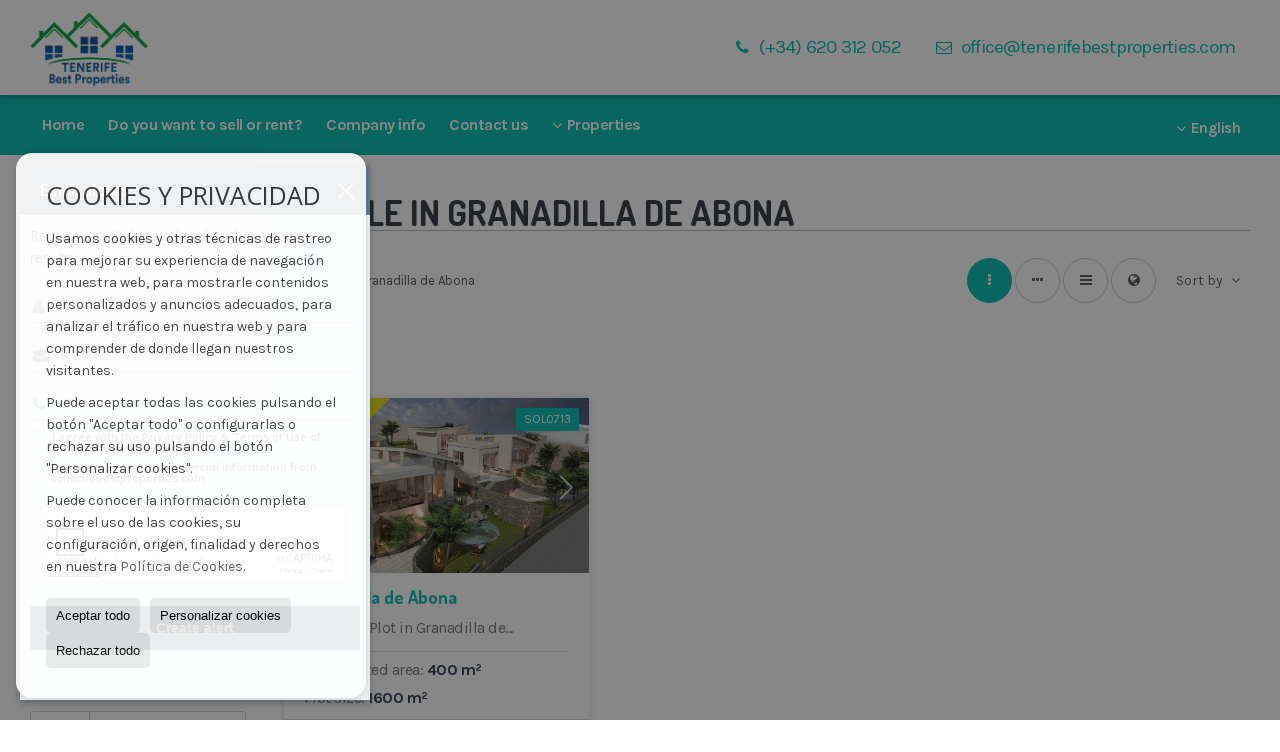

--- FILE ---
content_type: text/html; charset=UTF-8
request_url: https://www.tenerifebestproperties.com/urban-plots-for-sale-in-granadilla-de-abona-27-1-0188.html
body_size: 10341
content:
<!DOCTYPE HTML><html lang="en" prefix="og: http://ogp.me/ns#"><head><meta charset="UTF-8" /><title>Urban Plots for sale in Granadilla de Abona</title> <meta name="description" content="Urban Plots for sale in Granadilla de Abona of tenerifebestproperties.com" /><meta property="og:type" content="website" /><meta property="og:title" content="Urban Plots for sale in Granadilla..." /><meta property="og:description" content="Urban Plots for sale in Granadilla de Abona of tenerifebestproperties.com" /><meta property="og:locale" content="en" /><meta property="og:url" content="https://www.tenerifebestproperties.com/urban-plots-for-sale-in-granadilla-de-abona-27-1-0188.html" /><meta property="fb:app_id" content="1441792455867775" /><meta property="og:image" content="https://storage.googleapis.com/static.inmoweb.es/clients/2303/logo/mini_logo.gif" /><meta name="author" content="inmoweb.es" /><meta name="viewport" content="width=device-width, initial-scale=1.0" /> <link rel="shortcut icon" href="//storage.googleapis.com/static.inmoweb.es/clients/2303/logo/favicon.ico" /><link rel="apple-touch-icon" href="//storage.googleapis.com/static.inmoweb.es/clients/2303/logo/touch-icon-iphone.png" /><link rel="apple-touch-icon" sizes="76x76" href="//storage.googleapis.com/static.inmoweb.es/clients/2303/logo/touch-icon-ipad.png" /><link rel="apple-touch-icon" sizes="120x120" href="//storage.googleapis.com/static.inmoweb.es/clients/2303/logo/touch-icon-iphone-retina.png" /><link rel="apple-touch-icon" sizes="152x152" href="//storage.googleapis.com/static.inmoweb.es/clients/2303/logo/touch-icon-iphone-retina.png" /> <link rel="stylesheet" type="text/css" href="//storage.googleapis.com/staticweb.inmoweb.es/web_framework/css/global/general_unified_before.min.css?v3" /><link rel="stylesheet" type="text/css" href="//storage.googleapis.com/staticweb.inmoweb.es/assets/template/cms/css/section_v2.css" /><link rel="stylesheet" type="text/css" href="//storage.googleapis.com/staticweb.inmoweb.es/web_framework/css/estructuras/estructura_02/main.css" /><link rel="stylesheet" type="text/css" href="//storage.googleapis.com/staticweb.inmoweb.es/web_framework/css/estructuras/estructura_02/tema_3.css" /><link rel="stylesheet" type="text/css" href="//storage.googleapis.com/staticweb.inmoweb.es/web_framework/css/global/general_unified_after.min.css?v3" /><link rel="stylesheet" type="text/css" href="//ajax.googleapis.com/ajax/libs/jqueryui/1.12.1/themes/humanity/jquery-ui.min.css" /><link rel="stylesheet" type="text/css" href="/assets/scripts/nivo-slider/nivo-slider.css" /><link rel="stylesheet" type="text/css" href="//cdnjs.cloudflare.com/ajax/libs/Swiper/3.3.1/css/swiper.min.css" /><link rel="stylesheet" type="text/css" href="//unpkg.com/leaflet@1.0.3/dist/leaflet.css" /> <script src="https://www.google.com/recaptcha/api.js?hl=gb" async defer></script> </head><body id="results" class="hayFormAlerta"><div id="arriba"></div><div id="background"> <div id="container"> <header> <div id="logo"> <a href="/"> <img src="//storage.googleapis.com/static.inmoweb.es/clients/2303/logo/logo.png" alt="tenerifebestproperties.com" /> </a> </div>  <div id="slider"></div>  <div id="navegacion"> <nav> <div id="navHeader"> <div id="navToggle"> <button> <i class="fa fa-bars"></i> </button> </div> <div id="searchToggle"> <button> <i class="fa fa-search"></i> </button> </div>  <ul id="navLinks"> <li class="home"> <a href="/"> <span data-hover="Home"> Home </span> </a> </li> <li class="captacion"> <a href="/form_captacion/"> <span data-hover="Do you want to sell or rent?"> Do you want to sell or rent? </span> </a> </li> <li class="aboutus"> <a href="/aboutus/"> <span data-hover="Company info"> Company info </span> </a> </li> <li class="contact"> <a href="/contact/"> <span data-hover="Contact us"> Contact us </span> </a> </li> </ul>   <ul id="operationList"> <li class="dropDownMenu title"> <a class="title"> <i class="fa fa-caret-down"></i> Properties </a> <ul> <li class="dropDownMenu"> <a> <i class="fa fa-caret-down"></i> <span data-hover="For sale"> <i class="wxp"></i> For sale </span> </a> <ul> <li class="dropDownMenu"> <a href="/apartments-for-sale-1-1.html"> <i class="fa fa-caret-down"> </i> <span data-hover="Apartments"> Apartments </span> </a> <ul> <li> <a href="/apartments-for-sale-in-los-cristianos-1-1-08324.html"> <span data-hover="Apartments for sale in Los Cristianos"> Apartments for sale in Los Cristianos </span> </a> </li> <li> <a href="/apartments-for-sale-in-la-caleta-1-1-08300.html"> <span data-hover="Apartments for sale in La Caleta"> Apartments for sale in La Caleta </span> </a> </li> <li> <a href="/apartments-for-sale-in-playa-de-las-americas-1-1-010.html"> <span data-hover="Apartments for sale in Playa de las Américas"> Apartments for sale in Playa de las Américas </span> </a> </li> <li> <a href="/apartments-for-sale-in-fanabe-1-1-08306.html"> <span data-hover="Apartments for sale in Fañabé"> Apartments for sale in Fañabé </span> </a> </li> <li> <a href="/apartments-for-sale-in-torviscas-alto-1-1-017323.html"> <span data-hover="Apartments for sale in Torviscas Alto"> Apartments for sale in Torviscas Alto </span> </a> </li> <li> <a href="/apartments-for-sale-in-el-madronal-1-1-018869.html"> <span data-hover="Apartments for sale in El Madroñal"> Apartments for sale in El Madroñal </span> </a> </li> <li> <a href="/apartments-for-sale-in-san-eugenio-bajo-1-1-018867.html"> <span data-hover="Apartments for sale in San Eugenio Bajo"> Apartments for sale in San Eugenio Bajo </span> </a> </li> <li> <a href="/apartments-for-sale-in-playa-del-duque-1-1-023795.html"> <span data-hover="Apartments for sale in Playa del Duque"> Apartments for sale in Playa del Duque </span> </a> </li> <li> <a href="/apartments-for-sale-in-san-eugenio-alto-1-1-017324.html"> <span data-hover="Apartments for sale in San Eugenio Alto"> Apartments for sale in San Eugenio Alto </span> </a> </li> <li> <a href="/apartments-for-sale-in-acantilado-de-los-gigantes-1-1-06266.html"> <span data-hover="Apartments for sale in Acantilado de los Gigantes"> Apartments for sale in Acantilado de los Gigantes </span> </a> </li> <li> <a href="/apartments-for-sale-in-callao-salvaje-1-1-08332.html"> <span data-hover="Apartments for sale in Callao Salvaje"> Apartments for sale in Callao Salvaje </span> </a> </li> <li> <a href="/apartments-for-sale-in-palm-mar-1-1-08326.html"> <span data-hover="Apartments for sale in Palm-Mar"> Apartments for sale in Palm-Mar </span> </a> </li> <li> <a href="/apartments-for-sale-in-playa-paraiso-1-1-08304.html"> <span data-hover="Apartments for sale in Playa Paraiso"> Apartments for sale in Playa Paraiso </span> </a> </li> <li> <a href="/apartments-for-sale-in-playa-de-fanabe-1-1-023787.html"> <span data-hover="Apartments for sale in Playa de Fanabé"> Apartments for sale in Playa de Fanabé </span> </a> </li> <li> <a href="/apartments-for-sale-in-abama-1-1-017356.html"> <span data-hover="Apartments for sale in Abama"> Apartments for sale in Abama </span> </a> </li> <li> <a href="/apartments-for-sale-in-parque-de-la-reina-1-1-017322.html"> <span data-hover="Apartments for sale in Parque de la Reina"> Apartments for sale in Parque de la Reina </span> </a> </li> <li> <a href="/apartments-for-sale-in-amarilla-golf-1-1-017321.html"> <span data-hover="Apartments for sale in Amarilla Golf"> Apartments for sale in Amarilla Golf </span> </a> </li> <li> <a href="/apartments-for-sale-in-el-medano-1-1-08335.html"> <span data-hover="Apartments for sale in El Médano"> Apartments for sale in El Médano </span> </a> </li> <li> <a href="/apartments-for-sale-in-puerto-del-rosario-1-1-01014.html"> <span data-hover="Apartments for sale in Puerto del Rosario"> Apartments for sale in Puerto del Rosario </span> </a> </li> <li> <a href="/apartments-for-sale-in-costa-adeje-1-1-04.html"> <span data-hover="Apartments for sale in Costa Adeje"> Apartments for sale in Costa Adeje </span> </a> </li> </ul> </li> <li class="dropDownMenu"> <a href="/building-for-sale-29-1.html"> <i class="fa fa-caret-down"> </i> <span data-hover="Building"> Building </span> </a> <ul> <li> <a href="/building-for-sale-in-los-abrigos-29-1-018868.html"> <span data-hover="Building for sale in Los Abrigos"> Building for sale in Los Abrigos </span> </a> </li> <li> <a href="/building-for-sale-in-tacoronte-29-1-0193.html"> <span data-hover="Building for sale in Tacoronte"> Building for sale in Tacoronte </span> </a> </li> </ul> </li> <li class="dropDownMenu"> <a href="/bungalows-for-sale-2-1.html"> <span data-hover="Bungalows"> Bungalows </span> </a> </li> <li class="dropDownMenu"> <a href="/commercial-premises-for-sale-10-1.html"> <span data-hover="Commercial premises"> Commercial premises </span> </a> </li> <li class="dropDownMenu"> <a href="/duplex-for-sale-22-1.html"> <i class="fa fa-caret-down"> </i> <span data-hover="Duplex"> Duplex </span> </a> <ul> <li> <a href="/duplex-for-sale-in-la-caleta-22-1-08300.html"> <span data-hover="Duplex for sale in La Caleta"> Duplex for sale in La Caleta </span> </a> </li> <li> <a href="/duplex-for-sale-in-san-eugenio-alto-22-1-017324.html"> <span data-hover="Duplex for sale in San Eugenio Alto"> Duplex for sale in San Eugenio Alto </span> </a> </li> <li> <a href="/duplex-for-sale-in-san-eugenio-bajo-22-1-018867.html"> <span data-hover="Duplex for sale in San Eugenio Bajo"> Duplex for sale in San Eugenio Bajo </span> </a> </li> <li> <a href="/duplex-for-sale-in-costa-del-silencio-22-1-06253.html"> <span data-hover="Duplex for sale in Costa del Silencio"> Duplex for sale in Costa del Silencio </span> </a> </li> <li> <a href="/duplex-for-sale-in-playa-de-las-americas-22-1-010.html"> <span data-hover="Duplex for sale in Playa de las Américas"> Duplex for sale in Playa de las Américas </span> </a> </li> <li> <a href="/duplex-for-sale-in-torviscas-alto-22-1-017323.html"> <span data-hover="Duplex for sale in Torviscas Alto"> Duplex for sale in Torviscas Alto </span> </a> </li> <li> <a href="/duplex-for-sale-in-los-cristianos-22-1-08324.html"> <span data-hover="Duplex for sale in Los Cristianos"> Duplex for sale in Los Cristianos </span> </a> </li> <li> <a href="/duplex-for-sale-in-fanabe-22-1-08306.html"> <span data-hover="Duplex for sale in Fañabé"> Duplex for sale in Fañabé </span> </a> </li> <li> <a href="/duplex-for-sale-in-playa-paraiso-22-1-08304.html"> <span data-hover="Duplex for sale in Playa Paraiso"> Duplex for sale in Playa Paraiso </span> </a> </li> </ul> </li> <li class="dropDownMenu"> <a href="/flats-for-sale-24-1.html"> <span data-hover="Flats"> Flats </span> </a> </li> <li class="dropDownMenu"> <a href="/hotel-for-sale-25-1.html"> <span data-hover="Hotel"> Hotel </span> </a> </li> <li class="dropDownMenu"> <a href="/luxury-villas-for-sale-6-1.html"> <i class="fa fa-caret-down"> </i> <span data-hover="Luxury Villas"> Luxury Villas </span> </a> <ul> <li> <a href="/luxury-villas-for-sale-in-la-caleta-6-1-08300.html"> <span data-hover="Luxury Villas for sale in La Caleta"> Luxury Villas for sale in La Caleta </span> </a> </li> <li> <a href="/luxury-villas-for-sale-in-san-eugenio-alto-6-1-017324.html"> <span data-hover="Luxury Villas for sale in San Eugenio Alto"> Luxury Villas for sale in San Eugenio Alto </span> </a> </li> <li> <a href="/luxury-villas-for-sale-in-fanabe-6-1-08306.html"> <span data-hover="Luxury Villas for sale in Fañabé"> Luxury Villas for sale in Fañabé </span> </a> </li> <li> <a href="/luxury-villas-for-sale-in-costa-adeje-6-1-04.html"> <span data-hover="Luxury Villas for sale in Costa Adeje"> Luxury Villas for sale in Costa Adeje </span> </a> </li> <li> <a href="/luxury-villas-for-sale-in-torviscas-alto-6-1-017323.html"> <span data-hover="Luxury Villas for sale in Torviscas Alto"> Luxury Villas for sale in Torviscas Alto </span> </a> </li> <li> <a href="/luxury-villas-for-sale-in-callao-salvaje-6-1-08332.html"> <span data-hover="Luxury Villas for sale in Callao Salvaje"> Luxury Villas for sale in Callao Salvaje </span> </a> </li> <li> <a href="/luxury-villas-for-sale-in-golf-del-sur-6-1-08307.html"> <span data-hover="Luxury Villas for sale in Golf del Sur"> Luxury Villas for sale in Golf del Sur </span> </a> </li> <li> <a href="/luxury-villas-for-sale-in-playa-paraiso-6-1-08304.html"> <span data-hover="Luxury Villas for sale in Playa Paraiso"> Luxury Villas for sale in Playa Paraiso </span> </a> </li> </ul> </li> <li class="dropDownMenu"> <a href="/penthouses-for-sale-18-1.html"> <i class="fa fa-caret-down"> </i> <span data-hover="Penthouses"> Penthouses </span> </a> <ul> <li> <a href="/penthouses-for-sale-in-torviscas-alto-18-1-017323.html"> <span data-hover="Penthouses for sale in Torviscas Alto"> Penthouses for sale in Torviscas Alto </span> </a> </li> <li> <a href="/penthouses-for-sale-in-playa-de-las-americas-18-1-010.html"> <span data-hover="Penthouses for sale in Playa de las Américas"> Penthouses for sale in Playa de las Américas </span> </a> </li> <li> <a href="/penthouses-for-sale-in-san-eugenio-bajo-18-1-018867.html"> <span data-hover="Penthouses for sale in San Eugenio Bajo"> Penthouses for sale in San Eugenio Bajo </span> </a> </li> <li> <a href="/penthouses-for-sale-in-san-eugenio-alto-18-1-017324.html"> <span data-hover="Penthouses for sale in San Eugenio Alto"> Penthouses for sale in San Eugenio Alto </span> </a> </li> <li> <a href="/penthouses-for-sale-in-chayofa-18-1-08334.html"> <span data-hover="Penthouses for sale in Chayofa"> Penthouses for sale in Chayofa </span> </a> </li> <li> <a href="/penthouses-for-sale-in-palm-mar-18-1-08326.html"> <span data-hover="Penthouses for sale in Palm-Mar"> Penthouses for sale in Palm-Mar </span> </a> </li> <li> <a href="/penthouses-for-sale-in-los-cristianos-18-1-08324.html"> <span data-hover="Penthouses for sale in Los Cristianos"> Penthouses for sale in Los Cristianos </span> </a> </li> <li> <a href="/penthouses-for-sale-in-las-caletillas-18-1-08314.html"> <span data-hover="Penthouses for sale in Las Caletillas"> Penthouses for sale in Las Caletillas </span> </a> </li> <li> <a href="/penthouses-for-sale-in-golf-del-sur-18-1-08307.html"> <span data-hover="Penthouses for sale in Golf del Sur"> Penthouses for sale in Golf del Sur </span> </a> </li> <li> <a href="/penthouses-for-sale-in-playa-paraiso-18-1-08304.html"> <span data-hover="Penthouses for sale in Playa Paraiso"> Penthouses for sale in Playa Paraiso </span> </a> </li> <li> <a href="/penthouses-for-sale-in-acantilado-de-los-gigantes-18-1-06266.html"> <span data-hover="Penthouses for sale in Acantilado de los Gigantes"> Penthouses for sale in Acantilado de los Gigantes </span> </a> </li> <li> <a href="/penthouses-for-sale-in-costa-del-silencio-18-1-06253.html"> <span data-hover="Penthouses for sale in Costa del Silencio"> Penthouses for sale in Costa del Silencio </span> </a> </li> </ul> </li> <li class="dropDownMenu"> <a href="/plots-for-sale-5-1.html"> <i class="fa fa-caret-down"> </i> <span data-hover="Plots"> Plots </span> </a> <ul> <li> <a href="/plots-for-sale-in-abama-5-1-017356.html"> <span data-hover="Plots for sale in Abama"> Plots for sale in Abama </span> </a> </li> <li> <a href="/plots-for-sale-in-la-caleta-5-1-08300.html"> <span data-hover="Plots for sale in La Caleta"> Plots for sale in La Caleta </span> </a> </li> </ul> </li> <li class="dropDownMenu"> <a href="/studios-for-sale-4-1.html"> <i class="fa fa-caret-down"> </i> <span data-hover="Studios"> Studios </span> </a> <ul> <li> <a href="/studios-for-sale-in-playa-de-las-americas-4-1-010.html"> <span data-hover="Studios for sale in Playa de las Américas"> Studios for sale in Playa de las Américas </span> </a> </li> <li> <a href="/studios-for-sale-in-san-eugenio-bajo-4-1-018867.html"> <span data-hover="Studios for sale in San Eugenio Bajo"> Studios for sale in San Eugenio Bajo </span> </a> </li> <li> <a href="/studios-for-sale-in-callao-salvaje-4-1-08332.html"> <span data-hover="Studios for sale in Callao Salvaje"> Studios for sale in Callao Salvaje </span> </a> </li> <li> <a href="/studios-for-sale-in-golf-del-sur-4-1-08307.html"> <span data-hover="Studios for sale in Golf del Sur"> Studios for sale in Golf del Sur </span> </a> </li> <li> <a href="/studios-for-sale-in-fanabe-4-1-08306.html"> <span data-hover="Studios for sale in Fañabé"> Studios for sale in Fañabé </span> </a> </li> <li> <a href="/studios-for-sale-in-costa-del-silencio-4-1-06253.html"> <span data-hover="Studios for sale in Costa del Silencio"> Studios for sale in Costa del Silencio </span> </a> </li> </ul> </li> <li class="dropDownMenu"> <a href="/terraced-houses-for-sale-21-1.html"> <i class="fa fa-caret-down"> </i> <span data-hover="Terraced Houses"> Terraced Houses </span> </a> <ul> <li> <a href="/terraced-houses-for-sale-in-el-madronal-21-1-018869.html"> <span data-hover="Terraced Houses for sale in El Madroñal"> Terraced Houses for sale in El Madroñal </span> </a> </li> <li> <a href="/terraced-houses-for-sale-in-la-caleta-21-1-08300.html"> <span data-hover="Terraced Houses for sale in La Caleta"> Terraced Houses for sale in La Caleta </span> </a> </li> <li> <a href="/terraced-houses-for-sale-in-chayofa-21-1-08334.html"> <span data-hover="Terraced Houses for sale in Chayofa"> Terraced Houses for sale in Chayofa </span> </a> </li> <li> <a href="/terraced-houses-for-sale-in-san-eugenio-alto-21-1-017324.html"> <span data-hover="Terraced Houses for sale in San Eugenio Alto"> Terraced Houses for sale in San Eugenio Alto </span> </a> </li> <li> <a href="/terraced-houses-for-sale-in-torviscas-alto-21-1-017323.html"> <span data-hover="Terraced Houses for sale in Torviscas Alto"> Terraced Houses for sale in Torviscas Alto </span> </a> </li> <li> <a href="/terraced-houses-for-sale-in-playa-del-duque-21-1-023795.html"> <span data-hover="Terraced Houses for sale in Playa del Duque"> Terraced Houses for sale in Playa del Duque </span> </a> </li> <li> <a href="/terraced-houses-for-sale-in-puerto-santiago-21-1-023246.html"> <span data-hover="Terraced Houses for sale in Puerto Santiago"> Terraced Houses for sale in Puerto Santiago </span> </a> </li> <li> <a href="/terraced-houses-for-sale-in-tijoco-de-abajo-21-1-017419.html"> <span data-hover="Terraced Houses for sale in Tijoco de Abajo"> Terraced Houses for sale in Tijoco de Abajo </span> </a> </li> <li> <a href="/terraced-houses-for-sale-in-san-isidro-21-1-017355.html"> <span data-hover="Terraced Houses for sale in San Isidro"> Terraced Houses for sale in San Isidro </span> </a> </li> <li> <a href="/terraced-houses-for-sale-in-las-chafiras-21-1-017320.html"> <span data-hover="Terraced Houses for sale in Las Chafiras"> Terraced Houses for sale in Las Chafiras </span> </a> </li> <li> <a href="/terraced-houses-for-sale-in-playa-paraiso-21-1-08304.html"> <span data-hover="Terraced Houses for sale in Playa Paraiso"> Terraced Houses for sale in Playa Paraiso </span> </a> </li> </ul> </li> <li class="dropDownMenu"> <a href="/urban-plots-for-sale-27-1.html"> <i class="fa fa-caret-down"> </i> <span data-hover="Urban Plots"> Urban Plots </span> </a> <ul> <li> <a href="/urban-plots-for-sale-in-los-cristianos-27-1-08324.html"> <span data-hover="Urban Plots for sale in Los Cristianos"> Urban Plots for sale in Los Cristianos </span> </a> </li> <li> <a href="/urban-plots-for-sale-in-granadilla-de-abona-27-1-0188.html"> <span data-hover="Urban Plots for sale in Granadilla de Abona"> Urban Plots for sale in Granadilla de Abona </span> </a> </li> </ul> </li> <li class="dropDownMenu"> <a href="/villas-for-sale-3-1.html"> <i class="fa fa-caret-down"> </i> <span data-hover="Villas"> Villas </span> </a> <ul> <li> <a href="/villas-for-sale-in-la-caleta-3-1-08300.html"> <span data-hover="Villas for sale in La Caleta"> Villas for sale in La Caleta </span> </a> </li> <li> <a href="/villas-for-sale-in-callao-salvaje-3-1-08332.html"> <span data-hover="Villas for sale in Callao Salvaje"> Villas for sale in Callao Salvaje </span> </a> </li> <li> <a href="/villas-for-sale-in-san-eugenio-alto-3-1-017324.html"> <span data-hover="Villas for sale in San Eugenio Alto"> Villas for sale in San Eugenio Alto </span> </a> </li> <li> <a href="/villas-for-sale-in-torviscas-alto-3-1-017323.html"> <span data-hover="Villas for sale in Torviscas Alto"> Villas for sale in Torviscas Alto </span> </a> </li> <li> <a href="/villas-for-sale-in-abama-3-1-017356.html"> <span data-hover="Villas for sale in Abama"> Villas for sale in Abama </span> </a> </li> <li> <a href="/villas-for-sale-in-el-madronal-3-1-018869.html"> <span data-hover="Villas for sale in El Madroñal"> Villas for sale in El Madroñal </span> </a> </li> <li> <a href="/villas-for-sale-in-chayofa-3-1-08334.html"> <span data-hover="Villas for sale in Chayofa"> Villas for sale in Chayofa </span> </a> </li> <li> <a href="/villas-for-sale-in-san-miguel-de-abona-3-1-0530.html"> <span data-hover="Villas for sale in San Miguel de Abona"> Villas for sale in San Miguel de Abona </span> </a> </li> <li> <a href="/villas-for-sale-in-adeje-3-1-03.html"> <span data-hover="Villas for sale in Adeje"> Villas for sale in Adeje </span> </a> </li> <li> <a href="/villas-for-sale-in-amarilla-golf-3-1-017321.html"> <span data-hover="Villas for sale in Amarilla Golf"> Villas for sale in Amarilla Golf </span> </a> </li> <li> <a href="/villas-for-sale-in-playa-paraiso-3-1-08304.html"> <span data-hover="Villas for sale in Playa Paraiso"> Villas for sale in Playa Paraiso </span> </a> </li> <li> <a href="/villas-for-sale-in-vera-de-erque-3-1-023743.html"> <span data-hover="Villas for sale in Vera de Erque"> Villas for sale in Vera de Erque </span> </a> </li> <li> <a href="/villas-for-sale-in-puerto-santiago-3-1-023246.html"> <span data-hover="Villas for sale in Puerto Santiago"> Villas for sale in Puerto Santiago </span> </a> </li> <li> <a href="/villas-for-sale-in-san-eugenio-bajo-3-1-018867.html"> <span data-hover="Villas for sale in San Eugenio Bajo"> Villas for sale in San Eugenio Bajo </span> </a> </li> <li> <a href="/villas-for-sale-in-guargacho-3-1-08308.html"> <span data-hover="Villas for sale in Guargacho"> Villas for sale in Guargacho </span> </a> </li> <li> <a href="/villas-for-sale-in-acantilado-de-los-gigantes-3-1-06266.html"> <span data-hover="Villas for sale in Acantilado de los Gigantes"> Villas for sale in Acantilado de los Gigantes </span> </a> </li> <li> <a href="/villas-for-sale-in-vilaflor-de-chasna-3-1-02829.html"> <span data-hover="Villas for sale in Vilaflor de Chasna"> Villas for sale in Vilaflor de Chasna </span> </a> </li> <li> <a href="/villas-for-sale-in-arico-3-1-02779.html"> <span data-hover="Villas for sale in Arico"> Villas for sale in Arico </span> </a> </li> </ul> </li> <li class="dropDownMenu"> <a href="/warehouses-for-sale-14-1.html"> <span data-hover="Warehouses"> Warehouses </span> </a> </li> <li class="dropDownMenu"> <a href="/results/?id_tipo_operacion=1"> <span data-hover="View all"> View all </span> </a> </li> </ul> </li> </ul> </li> </ul>  </div>  <ul id="idiomas"> <li class="dropDownMenu"> <a class="langSelect"> <i class="fa fa-caret-down"></i> <span data-hover="English" class="lang_gb"> <span class="bandera"> <img src="/assets/img/banderas.png" alt="English" /> </span> <span class="iniciales">gb</span> <span class="nombreIdioma">English</span> </span> </a> <ul> <li class="lang_es"> <a href="https://www.tenerifebestproperties.com/es/"> <span data-hover="Español"> <span class="bandera"> <img src="/assets/img/banderas.png" alt="Español" /> </span> <span class="iniciales">es</span> <span class="nombreIdioma">Español</span> </span> </a> </li> <li class="lang_nl"> <a href="https://www.tenerifebestproperties.com/nl/"> <span data-hover="Nederlands"> <span class="bandera"> <img src="/assets/img/banderas.png" alt="Nederlands" /> </span> <span class="iniciales">nl</span> <span class="nombreIdioma">Nederlands</span> </span> </a> </li> <li class="lang_de"> <a href="https://www.tenerifebestproperties.com/de/"> <span data-hover="Deutsch"> <span class="bandera"> <img src="/assets/img/banderas.png" alt="Deutsch" /> </span> <span class="iniciales">de</span> <span class="nombreIdioma">Deutsch</span> </span> </a> </li> <li class="lang_fr"> <a href="https://www.tenerifebestproperties.com/fr/"> <span data-hover="Français"> <span class="bandera"> <img src="/assets/img/banderas.png" alt="Français" /> </span> <span class="iniciales">fr</span> <span class="nombreIdioma">Français</span> </span> </a> </li> <li class="lang_ru"> <a href="https://www.tenerifebestproperties.com/ru/"> <span data-hover="Russian"> <span class="bandera"> <img src="/assets/img/banderas.png" alt="Russian" /> </span> <span class="iniciales">ru</span> <span class="nombreIdioma">Russian</span> </span> </a> </li> <li class="lang_cat"> <a href="https://www.tenerifebestproperties.com/cat/"> <span data-hover="Català"> <span class="bandera"> <img src="/assets/img/banderas.png" alt="Català" /> </span> <span class="iniciales">cat</span> <span class="nombreIdioma">Català</span> </span> </a> </li> <li class="lang_pt"> <a href="https://www.tenerifebestproperties.com/pt/"> <span data-hover="Português"> <span class="bandera"> <img src="/assets/img/banderas.png" alt="Português" /> </span> <span class="iniciales">pt</span> <span class="nombreIdioma">Português</span> </span> </a> </li> <li class="lang_no"> <a href="https://www.tenerifebestproperties.com/no/"> <span data-hover="Norsk"> <span class="bandera"> <img src="/assets/img/banderas.png" alt="Norsk" /> </span> <span class="iniciales">no</span> <span class="nombreIdioma">Norsk</span> </span> </a> </li> <li class="lang_fi"> <a href="https://www.tenerifebestproperties.com/fi/"> <span data-hover="Suomalainen"> <span class="bandera"> <img src="/assets/img/banderas.png" alt="Suomalainen" /> </span> <span class="iniciales">fi</span> <span class="nombreIdioma">Suomalainen</span> </span> </a> </li> <li class="lang_se"> <a href="https://www.tenerifebestproperties.com/se/"> <span data-hover="Svenska"> <span class="bandera"> <img src="/assets/img/banderas.png" alt="Svenska" /> </span> <span class="iniciales">se</span> <span class="nombreIdioma">Svenska</span> </span> </a> </li> <li class="lang_da"> <a href="https://www.tenerifebestproperties.com/da/"> <span data-hover="Danskere"> <span class="bandera"> <img src="/assets/img/banderas.png" alt="Danskere" /> </span> <span class="iniciales">da</span> <span class="nombreIdioma">Danskere</span> </span> </a> </li> <li class="lang_it"> <a href="https://www.tenerifebestproperties.com/it/"> <span data-hover="Italiano"> <span class="bandera"> <img src="/assets/img/banderas.png" alt="Italiano" /> </span> <span class="iniciales">it</span> <span class="nombreIdioma">Italiano</span> </span> </a> </li> </ul> </li> </ul>  </nav> </div>  <div class="datosContacto"> <address>  <ul> <li class="agencia agencia_1 agencia_2983"> Tenerife Best Properties</li><li class="direccion"> <i class="fa fa-map-marker"></i> AV EUGENIO DOMINGUEZ</li><li class="poblacionProvincia"> <i class="fa"></i> 38650 Playa de las Américas <span class="provincia">(Santa Cruz de Tenerife)</span></li><li class="telefono"> <a href="tel:+34620312052"> <i class="fa fa-phone"></i> (+34) 620 312 052 </a></li><li class="movil"> <a href="tel:+34620312052 "> <i class="fa fa-mobile"></i> (+34) 620 312 052 </a></li><li class="email"> <i class="fa fa-envelope-o"></i> <span id="e347357614"></span><script type="text/javascript">/*<![CDATA[*/eval("var a=\"vMU2LPcCFJS5VaIY8Kxy9dWo.pTNOs40G@nDRtHq+1jiQw3bg6zmu7fBZXErh_elA-k\";var b=a.split(\"\").sort().join(\"\");var c=\"B336iwahwfwE63wjwrhZEBZwEh6wrUiB7\";var d=\"\";for(var e=0;e<c.length;e++)d+=b.charAt(a.indexOf(c.charAt(e)));document.getElementById(\"e347357614\").innerHTML=\"<a href=\\\"mailto:\"+d+\"\\\">\"+d+\"</a>\"")/*]]>*/</script></li>  <li> <a href="/contact/" class="masInfoContact contact"> <i class="fa fa-info-circle"></i> Contact us </a> </li>  </ul>   <ul class="socialLinks"> </ul>  </address> </div>  </header><div id="bgContent"> <div id="content" class="wxp_property_list">  <div id="buscador"> <div> <ul class="tabs"> <li class="activo"> <a data-target="#openProperty"> <i class="fa fa-search"></i> Properties </a> </li> </ul> <div id="openProperty" class="busquedaGeneral">  <form action="/results" method="get" id="refForm"> <fieldset> <div class="line" id="numero_ref"> <label> <i class="wxp wxp-ref"></i> Reference number </label> <div> <input name="ref" id="global_ref" type="text" maxlength="20" value="" placeholder="Reference number" /> <div id="refError" class="form_error hidden">Indique la referencia</div> </div> </div> <div class="line"> <div> <button class="btn btnDefault" type="submit" disabled> Search </button> </div> </div> </fieldset> </form>   <form action="/results" method="get" id="globalForm"> <fieldset> <div class="line" id="tipo_operacion"> <label> <i class="wxp wxp-tipoOperacion"></i> Transaction </label> <div> <div id="operationContent" class="globalSelector"> <i class="fa fa-angle-down"></i> <input type="hidden" name="id_tipo_operacion" id="global_operation" /> <div class="value"></div> <ul data-default="1"><li data-value="1"><a>For sale</a></li></ul> </div> <div id="operationError" class="form_error hidden">Indique el tipo de operación</div> </div> </div> <div class="line" id="tipo_propiedad"> <label> <i class="wxp wxp-tipoPropiedad"></i> Type </label> <div> <div id="typeContent" class="globalSelector multiple"> <i class="fa fa-angle-down"></i> <input type="hidden" name="type" id="global_type" /> <div class="value"></div> <ul><li data-value="1"><a>Apartments</a></li><li data-value="29"><a>Building</a></li><li data-value="2"><a>Bungalows</a></li><li data-value="10"><a>Commercial premises</a></li><li data-value="22"><a>Duplex</a></li><li data-value="24"><a>Flats</a></li><li data-value="25"><a>Hotel</a></li><li data-value="6"><a>Luxury Villas</a></li><li data-value="18"><a>Penthouses</a></li><li data-value="5"><a>Plots</a></li><li data-value="4"><a>Studios</a></li><li data-value="21"><a>Terraced Houses</a></li><li data-value="27"><a>Urban Plots</a></li><li data-value="3"><a>Villas</a></li><li data-value="14"><a>Warehouses</a></li></ul> </div> <div id="typeError" class="form_error hidden">Indique el tipo de inmueble</div> </div> </div> <div class="line" id="poblacion"> <label> <i class="wxp wxp-poblacion"></i> Town </label> <div> <input type="hidden" id="global_pb_cookie" value="" /> <div id="pbContent" class="globalSelector multiple"> <i class="fa fa-angle-down"></i> <input type="hidden" name="dt" id="global_destination" /> <div class="value"></div> <ul><li class="group disabled"><a>España</a><ul><li data-value="28@|@@|@"><a>Las Palmas</a><ul><li data-value="28@|@1014@|@"><a>Puerto del Rosario</a></li></ul></li><li data-value="2@|@@|@"><a>Santa Cruz de Tenerife</a><ul><li data-value="2@|@17356@|@"><a>Abama</a></li><li data-value="2@|@6266@|@"><a>Acantilado de los Gigantes</a></li><li data-value="2@|@3@|@"><a>Adeje</a></li><li data-value="2@|@17321@|@"><a>Amarilla Golf</a></li><li data-value="2@|@2779@|@"><a>Arico</a></li><li data-value="2@|@358@|@"><a>Arona</a></li><li data-value="2@|@8332@|@"><a>Callao Salvaje</a></li><li data-value="2@|@8334@|@"><a>Chayofa</a></li><li data-value="2@|@4@|@"><a>Costa Adeje</a></li><li data-value="2@|@6253@|@"><a>Costa del Silencio</a></li><li data-value="2@|@18869@|@"><a>El Madroñal</a></li><li data-value="2@|@8335@|@"><a>El Médano</a></li><li data-value="2@|@8306@|@"><a>Fañabé</a></li><li data-value="2@|@8307@|@"><a>Golf del Sur</a></li><li data-value="2@|@188@|@"><a>Granadilla de Abona</a></li><li data-value="2@|@8308@|@"><a>Guargacho</a></li><li data-value="2@|@8300@|@"><a>La Caleta</a></li><li data-value="2@|@8314@|@"><a>Las Caletillas</a></li><li data-value="2@|@17320@|@"><a>Las Chafiras</a></li><li data-value="2@|@24156@|@"><a>Las Rosas</a></li><li data-value="2@|@18868@|@"><a>Los Abrigos</a></li><li data-value="2@|@8324@|@"><a>Los Cristianos</a></li><li data-value="2@|@8326@|@"><a>Palm-Mar</a></li><li data-value="2@|@17322@|@"><a>Parque de la Reina</a></li><li data-value="2@|@23787@|@"><a>Playa de Fanabé</a></li><li data-value="2@|@10@|@"><a>Playa de las Américas</a></li><li data-value="2@|@27448@|@"><a>Playa de San Juan</a></li><li data-value="2@|@23795@|@"><a>Playa del Duque</a></li><li data-value="2@|@8304@|@"><a>Playa Paraiso</a></li><li data-value="2@|@23246@|@"><a>Puerto Santiago</a></li><li data-value="2@|@17324@|@"><a>San Eugenio Alto</a></li><li data-value="2@|@18867@|@"><a>San Eugenio Bajo</a></li><li data-value="2@|@17355@|@"><a>San Isidro</a></li><li data-value="2@|@530@|@"><a>San Miguel de Abona</a></li><li data-value="2@|@193@|@"><a>Tacoronte</a></li><li data-value="2@|@17419@|@"><a>Tijoco de Abajo</a></li><li data-value="2@|@17323@|@"><a>Torviscas Alto</a></li><li data-value="2@|@23743@|@"><a>Vera de Erque</a></li><li data-value="2@|@2829@|@"><a>Vilaflor de Chasna</a></li></ul></li></ul></li></ul> </div> <div id="destinationError" class="form_error hidden">Seleccione al menos 1 población</div> </div> </div> <div class="line" id="dormitorios"> <label> <i class="wxp wxp-habitaciones"></i> Bedrooms </label> <div> <div class="globalSelector"> <i class="fa fa-angle-down"></i> <input type="hidden" name="dormitorios_min" /> <div class="value"></div> <ul> <li data-value="1"> <a>&gt;=&nbsp;1&nbsp;Bedrooms</a> </li> <li data-value="2"> <a>&gt;=&nbsp;2&nbsp;Bedrooms</a> </li> <li data-value="3"> <a>&gt;=&nbsp;3&nbsp;Bedrooms</a> </li> <li data-value="4"> <a>&gt;=&nbsp;4&nbsp;Bedrooms</a> </li> <li data-value="5"> <a>&gt;=&nbsp;5&nbsp;Bedrooms</a> </li> </ul> </div> <div id="bedError" class="form_error hidden">Indique el número de dormitorios</div> </div> </div> <div class="line" id="precio"> <label> <i class="wxp wxp-precio"></i> <span class="priceDesc" data-noprice="All prices" data-pricefrom="Price to" data-pricerange1="'', 50000, 60000, 80000, 100000, 120000, 140000, 150000, 160000, 180000, 200000, 220000, 240000, 260000, 280000, 300000, 320000, 340000, 360000, 380000, 400000, 450000, 550000, 600000, 650000, 750000, 800000, 900000, 1000000, 1500000, 2000000, 2500000, 3000000" data-pricerange2="'', 100, 150, 200, 250, 300, 350, 400, 450, 500, 550, 600, 650, 700, 750, 800, 850, 900, 950, 1000, 1100, 1200, 1300, 1400, 1500, 1600, 1700, 1800, 1900, 2000, 2100, 2400, 2700, 3000"> All prices </span> </label> <div> <input type="hidden" id="internal_max_price" name="precio_max" value="" /> <div id="price-range"></div> </div> </div> <div class="line"> <div> <button class="btn btnDefault" type="submit" disabled> Search </button> </div> </div> </fieldset> </form> </div>   <div class="busquedaAvanzada modalContainer"> <a id="abreBuscadorAvanzado"> <i class="fa fa-cog"></i> Advanced Search </a> <div class="bg"></div> <div class="modal" id="buscadorAvanzado"> <span class="titulo"> <i class="fa fa-cog"></i> Advanced Search </span> <form action="/results" method="get"> <div class="colIzq"> <fieldset> <legend> Properties </legend> <div class="line labelHorizontal"> <label> Transaction:</label> <div> <div id="goperationContent" class="globalSelector"> <i class="fa fa-angle-down"></i> <input type="hidden" name="id_tipo_operacion" id="gglobal_operation" /> <div class="value"></div> <ul data-default="1"><li data-value="1"><a>For sale</a></li></ul> </div> <div id="goperationError" class="form_error hidden">Indique el tipo de operación</div> </div> </div> <div class="line labelHorizontal"> <label> Type:</label> <div> <div id="gtypeContent" class="globalSelector multiple"> <i class="fa fa-angle-down"></i> <input type="hidden" name="type" id="gglobal_type" /> <div class="value"></div> <ul><li data-value="1"><a>Apartments</a></li><li data-value="29"><a>Building</a></li><li data-value="2"><a>Bungalows</a></li><li data-value="10"><a>Commercial premises</a></li><li data-value="22"><a>Duplex</a></li><li data-value="24"><a>Flats</a></li><li data-value="25"><a>Hotel</a></li><li data-value="6"><a>Luxury Villas</a></li><li data-value="18"><a>Penthouses</a></li><li data-value="5"><a>Plots</a></li><li data-value="4"><a>Studios</a></li><li data-value="21"><a>Terraced Houses</a></li><li data-value="27"><a>Urban Plots</a></li><li data-value="3"><a>Villas</a></li><li data-value="14"><a>Warehouses</a></li></ul> </div> <div id="gtypeError" class="form_error hidden">Indique el tipo de inmueble</div> </div> </div> <div class="line labelHorizontal"> <label> Town:</label> <div> <input type="hidden" id="gglobal_pb_cookie" value="" /> <div id="pbAContent" class="globalSelector multiple"> <i class="fa fa-angle-down"></i> <input type="hidden" name="dt" id="gglobal_destination" /> <div class="value"></div> <ul><li class="group disabled"><a>España</a><ul><li data-value="28@|@@|@"><a>Las Palmas</a><ul><li data-value="28@|@1014@|@"><a>Puerto del Rosario</a></li></ul></li><li data-value="2@|@@|@"><a>Santa Cruz de Tenerife</a><ul><li data-value="2@|@17356@|@"><a>Abama</a></li><li data-value="2@|@6266@|@"><a>Acantilado de los Gigantes</a></li><li data-value="2@|@3@|@"><a>Adeje</a></li><li data-value="2@|@17321@|@"><a>Amarilla Golf</a></li><li data-value="2@|@2779@|@"><a>Arico</a></li><li data-value="2@|@358@|@"><a>Arona</a></li><li data-value="2@|@8332@|@"><a>Callao Salvaje</a></li><li data-value="2@|@8334@|@"><a>Chayofa</a></li><li data-value="2@|@4@|@"><a>Costa Adeje</a></li><li data-value="2@|@6253@|@"><a>Costa del Silencio</a></li><li data-value="2@|@18869@|@"><a>El Madroñal</a></li><li data-value="2@|@8335@|@"><a>El Médano</a></li><li data-value="2@|@8306@|@"><a>Fañabé</a></li><li data-value="2@|@8307@|@"><a>Golf del Sur</a></li><li data-value="2@|@188@|@"><a>Granadilla de Abona</a></li><li data-value="2@|@8308@|@"><a>Guargacho</a></li><li data-value="2@|@8300@|@"><a>La Caleta</a></li><li data-value="2@|@8314@|@"><a>Las Caletillas</a></li><li data-value="2@|@17320@|@"><a>Las Chafiras</a></li><li data-value="2@|@24156@|@"><a>Las Rosas</a></li><li data-value="2@|@18868@|@"><a>Los Abrigos</a></li><li data-value="2@|@8324@|@"><a>Los Cristianos</a></li><li data-value="2@|@8326@|@"><a>Palm-Mar</a></li><li data-value="2@|@17322@|@"><a>Parque de la Reina</a></li><li data-value="2@|@23787@|@"><a>Playa de Fanabé</a></li><li data-value="2@|@10@|@"><a>Playa de las Américas</a></li><li data-value="2@|@27448@|@"><a>Playa de San Juan</a></li><li data-value="2@|@23795@|@"><a>Playa del Duque</a></li><li data-value="2@|@8304@|@"><a>Playa Paraiso</a></li><li data-value="2@|@23246@|@"><a>Puerto Santiago</a></li><li data-value="2@|@17324@|@"><a>San Eugenio Alto</a></li><li data-value="2@|@18867@|@"><a>San Eugenio Bajo</a></li><li data-value="2@|@17355@|@"><a>San Isidro</a></li><li data-value="2@|@530@|@"><a>San Miguel de Abona</a></li><li data-value="2@|@193@|@"><a>Tacoronte</a></li><li data-value="2@|@17419@|@"><a>Tijoco de Abajo</a></li><li data-value="2@|@17323@|@"><a>Torviscas Alto</a></li><li data-value="2@|@23743@|@"><a>Vera de Erque</a></li><li data-value="2@|@2829@|@"><a>Vilaflor de Chasna</a></li></ul></li></ul></li></ul> </div> <div id="gdestinationError" class="form_error hidden">Seleccione al menos 1 población</div> </div> </div> </fieldset> <fieldset> <legend> Extras </legend> <div class="line"> <label> Bedrooms:</label> <div> <span> from </span> <select name="dormitorios_min"> <option value="" selected> from </option> <option value="0">0</option> <option value="1">1</option> <option value="2">2</option> <option value="3">3</option> <option value="4">4</option> <option value="5">5</option> <option value="6">6</option> <option value="7">7</option> <option value="8">8</option> <option value="9">9</option> <option value="10">10</option> <option value="11">11</option> <option value="12">12</option> <option value="13">13</option> <option value="14">14</option> <option value="15">15</option> <option value="16">16</option> <option value="17">17</option> <option value="18">18</option> <option value="19">19</option> <option value="20">20</option> </select> <span> to </span> <select name="dormitorios_max"> <option value="" selected> to </option> <option value="1">1</option> <option value="2">2</option> <option value="3">3</option> <option value="4">4</option> <option value="5">5</option> <option value="6">6</option> <option value="7">7</option> <option value="8">8</option> <option value="9">9</option> <option value="10">10</option> <option value="11">11</option> <option value="12">12</option> <option value="13">13</option> <option value="14">14</option> <option value="15">15</option> <option value="16">16</option> <option value="17">17</option> <option value="18">18</option> <option value="19">19</option> <option value="20">20</option> </select> </div> </div> <div class="line"> <label> Bathrooms:</label> <div> <span> from </span> <select name="banos_min"> <option value="" selected> from </option> <option value="1">1</option> <option value="2">2</option> <option value="3">3</option> <option value="4">4</option> <option value="5">5</option> </select> <span> to </span> <select name="banos_max"> <option value="" selected> to </option> <option value="1">1</option> <option value="2">2</option> <option value="3">3</option> <option value="4">4</option> <option value="5">5</option> <option value="6">6</option> <option value="7">7</option> <option value="8">8</option> <option value="9">9</option> <option value="10">10</option> </select> </div> </div> <div class="line"> <label> Nº Toilets/Shower:</label> <div> <span> from </span> <select name="aseos_min"> <option value="" selected> from </option> <option value="1">1</option> <option value="2">2</option> <option value="3">3</option> <option value="4">4</option> <option value="5">5</option> </select> <span> to </span> <select name="aseos_max"> <option value="" selected> to </option> <option value="1">1</option> <option value="2">2</option> <option value="3">3</option> <option value="4">4</option> <option value="5">5</option> <option value="6">6</option> <option value="7">7</option> <option value="8">8</option> <option value="9">9</option> <option value="10">10</option> </select> </div> </div> <div class="line"> <label> Living area (m <span class="supIndice">2</span>):</label> <div> <span> from </span> <input type="text" name="m2_min" value="" /> <span> to </span> <input type="text" name="m2_max" value="" /> </div> </div> <div class="line"> <label> Constructed area (m <span class="supIndice">2</span>):</label> <div> <span> from </span> <input type="text" name="m2_construido_min" value="" /> <span> to </span> <input type="text" name="m2_construido_max" value="" /> </div> </div> <div class="line"> <label> Plot size (m <span class="supIndice">2</span>):</label> <div> <span> from </span> <input type="text" name="m2parcela_min" value="" /> <span> to </span> <input type="text" name="m2parcela_max" value="" /> </div> </div> </fieldset> </div> <div class="colDcha"> <fieldset> <legend> Details </legend> <div class="line labelHorizontal"> <label> Views </label> <div> <select name="vistas"> <option value="" selected> </option> <option value="mar">Sea view</option> <option value="montana">Mountain view</option> <option value="pool">Pool</option> <option value="canal">To canal</option> <option value="golf">Golf course</option> <option value="despejadas">Open view</option> <option value="panoramicas">Panoramic view</option> <option value="impresionantes">Impressive view</option> </select> </div> </div> <div class="line labelHorizontal"> <label> Heating Type </label> <div> <select name="tipo_calefaccion"> <option value="" selected> </option> <option value="electrica">Electrical</option> <option value="gas">Gas</option> <option value="radiante">Under floor heating</option> <option value="solar">Solar</option> <option value="otro">Other</option> </select> </div> </div> <div class="line labelCheckbox"> <div> <input name="tipos_obra" type="checkbox" value="ON" /> </div> <label class="despliega">New build</label> </div> <div class="line labelCheckbox"> <div> <input name="primera_linea" type="checkbox" value="1" /> </div> <label> Seafront </label> </div> <div class="line labelCheckbox"> <div> <input name="de_banco" type="checkbox" value="1" /> </div> <label> Property of financial institution </label> </div> <div class="line labelCheckbox"> <div> <input name="amueblado" type="checkbox" value="1"> </div> <label> Furnished </label> </div> <div class="line labelCheckbox"> <div> <input name="piscina" type="checkbox" value="1"> </div> <label> Swimming Pool </label> </div> <div class="line labelCheckbox"> <div> <input name="aparcamiento" type="checkbox" value="1"> </div> <label> Garage </label> </div> <div class="line labelCheckbox"> <div> <input name="aa" type="checkbox" value="1"> </div> <label> Air Conditioning </label> </div> <div class="line labelCheckbox"> <div> <input name="ascensor" type="checkbox" value="1"> </div> <label> Lift </label> </div> <div class="line labelCheckbox"> <div> <input name="amarre" type="checkbox" value="1"> </div> <label> With mooring </label> </div> <div class="line labelCheckbox"> <div> <input name="tour" type="checkbox" value="1"> </div> <label> With virtual tour </label> </div> </fieldset> <fieldset> <legend> Price </legend> <div class="line"> <label> Price:</label> <div> <span> from </span> <input name="precio_min" type="text" /> <span> to </span> <input name="precio_max" type="text" /> <span> &euro;</span> </div> </div> <div class="line labelCheckbox"> <div> <input name="t_precio_rebajado" type="checkbox" value="1" /> </div> <label> Reduced price</label> </div> </fieldset> <fieldset> <legend> Publication date </legend> <div class="line"> <div> <div> <input name="fecha_alta" type="radio" value="" checked="checked" /> <span> Not important </span> </div> <div> <input name="fecha_alta" type="radio" value="1" /> <span>Current month</span> </div> <div> <input name="fecha_alta" type="radio" value="2" /> <span>Last 7 days</span> </div> <div> <input name="fecha_alta" type="radio" value="3" /> <span>Last 48h</span> </div> </div> </div> </fieldset> </div> <div class="line"> <div> <button class="btn btnDefault" type="submit"> <i class="fa fa-check"></i> Search </button> </div> </div> <div class="line"> <a class="cerrar fa fa-times"></a> </div> </form> </div> </div>  </div></div>   <section class="box_vertical"> <article class="headerPage"> <h1> <span class="familia">Urban Plots</span> for sale in <span class="destino">Granadilla de Abona</span> </h1> </article> <article class="headerResults">  <div class="breadcrumbs"> <ul> <li> <a href="/results/?id_tipo_operacion=1">For sale</a> </li> <li> <a href="/results/?id_tipo_operacion=1&type%5B0%5D=27">Urban Plots</a> </li> <li> <a href="/results/?id_tipo_operacion=1&type%5B0%5D=27&dt%5B0%5D=2%40%7C%40%40%7C%40">Santa Cruz de Tenerife</a> </li> <li class="activo"> <a href="/results/?id_tipo_operacion=1&type%5B0%5D=27&dt=%40%7C%40188%40%7C%40">Granadilla de Abona</a> </li> </ul> </div>   <div class="filtroResultados"> <ul> <li> <a id="abreFiltroResultado">Sort by <i class="fa fa-caret-down"></i> </a> <ul id="filtroResultadoAbrir"> <li> <strong>Price: </strong> <a class="activo" href="/results/?type%5B0%5D=27&id_tipo_operacion=1&dt%5B0%5D=%40%7C%40188%40%7C%40&amp;od=pri.a">Cheap first</a> | <a href="/results/?type%5B0%5D=27&id_tipo_operacion=1&dt%5B0%5D=%40%7C%40188%40%7C%40&amp;od=pri.d">More expensive first</a> </li> <li> <strong>Bedrooms: </strong> <a href="/results/?type%5B0%5D=27&id_tipo_operacion=1&dt%5B0%5D=%40%7C%40188%40%7C%40&amp;od=bed.a">Less bedrooms first</a> | <a href="/results/?type%5B0%5D=27&id_tipo_operacion=1&dt%5B0%5D=%40%7C%40188%40%7C%40&amp;od=bed.d">More bedrooms first</a> </li> <li> <strong>Living area: </strong> <a href="/results/?type%5B0%5D=27&id_tipo_operacion=1&dt%5B0%5D=%40%7C%40188%40%7C%40&amp;od=bui.a">Smaller first</a> | <a href="/results/?type%5B0%5D=27&id_tipo_operacion=1&dt%5B0%5D=%40%7C%40188%40%7C%40&amp;od=bui.d">Larger first</a> </li> <li> <strong>Plot size: </strong> <a href="/results/?type%5B0%5D=27&id_tipo_operacion=1&dt%5B0%5D=%40%7C%40188%40%7C%40&amp;od=plo.a">Smaller first</a> | <a href="/results/?type%5B0%5D=27&id_tipo_operacion=1&dt%5B0%5D=%40%7C%40188%40%7C%40&amp;od=plo.d">Larger first</a> </li> <li> <strong>Pictures: </strong> <a href="/results/?type%5B0%5D=27&id_tipo_operacion=1&dt%5B0%5D=%40%7C%40188%40%7C%40&amp;od=img.d">With more photos first</a> | <a href="/results/?type%5B0%5D=27&id_tipo_operacion=1&dt%5B0%5D=%40%7C%40188%40%7C%40&amp;od=img.a">With less photos first</a> </li> <li> <strong>Area: </strong> <a href="/results/?type%5B0%5D=27&id_tipo_operacion=1&dt%5B0%5D=%40%7C%40188%40%7C%40&amp;od=zon.a">A - Z</a> | <a href="/results/?type%5B0%5D=27&id_tipo_operacion=1&dt%5B0%5D=%40%7C%40188%40%7C%40&amp;od=zon.d">Z - A</a> </li> <li> <strong>Reduced price: </strong> <a href="/results/?type%5B0%5D=27&id_tipo_operacion=1&dt%5B0%5D=%40%7C%40188%40%7C%40&amp;od=prd.a">Have dropped more</a> | <a href="/results/?type%5B0%5D=27&id_tipo_operacion=1&dt%5B0%5D=%40%7C%40188%40%7C%40&amp;od=prd.d">Have dropped less</a> </li> <li> <strong>Type: </strong> <a href="/results/?type%5B0%5D=27&id_tipo_operacion=1&dt%5B0%5D=%40%7C%40188%40%7C%40&amp;od=typ.a">A - Z</a> | <a href="/results/?type%5B0%5D=27&id_tipo_operacion=1&dt%5B0%5D=%40%7C%40188%40%7C%40&amp;od=typ.d">Z - A</a> </li> </ul> </li> </ul> </div>   <div class="vistaResultados"> <ul> <li> <a class="activo" href="/results/?type%5B0%5D=27&id_tipo_operacion=1&dt%5B0%5D=%40%7C%40188%40%7C%40&amp;modo=" data-tipo="box_vertical"> <i class="fa fa-ellipsis-v"></i> <p>Box vertical</p> </a> </li> <li> <a href="/results/?type%5B0%5D=27&id_tipo_operacion=1&dt%5B0%5D=%40%7C%40188%40%7C%40&amp;modo=hor" data-tipo="box_horizontal"> <i class="fa fa-ellipsis-h"></i> <p>Box horizontal</p> </a> </li> <li> <a href="/results/?type%5B0%5D=27&id_tipo_operacion=1&dt%5B0%5D=%40%7C%40188%40%7C%40&amp;modo=tabla"> <i class="fa fa-bars"></i> <p>Listado</p> </a> </li> <li> <a href="/results/?type%5B0%5D=27&id_tipo_operacion=1&dt%5B0%5D=%40%7C%40188%40%7C%40&amp;modo=mapa"> <i class="fa fa-globe"></i> <p>Mapa</p> </a> </li> </ul> </div>  </article>  <article class="paginacion"> <div class="resultados">Showing 1 to 1 of 1</div> </article>  <article id="offers" class="box_vertical offers">  <div id="leyenda"> <span class="titulo"> <i class="fa fa-filter"></i> Filter results </span> <form method="get" id="frmFilter" action="/results/" class="valerta"> <input type="hidden" name="id_tipo_operacion" value="1"/> <input type="hidden" name="modo" value=""/> <input type="hidden" name="od" value=""/> <fieldset class="filtro_zona"> <div class="line" id="zonas"> <label class="despliega">Area:</label> <div> <div class="desplegado"> <span> <input name="dt[]" class="input_zone_all" type="checkbox" value="@|@188@|@" /> Granadilla de Abona (Not important) </span> <span> <input name="dt[]" class="input_zone" type="checkbox" value="@|@188@|@5384" /> Vista Gorda </span> </div> </div> </div> <div class="line filtro_precio"> <label>Price:</label> <div> <span>from</span> <input type="text" name="precio_min" maxlength="12" value="" /> <span>to</span> <input type="text" name="precio_max" maxlength="12" value="" /> <span> &euro; </span> </div> </div> <div class="line filtro_m2"> <label>Constructed area:</label> <div> <span>from</span> <input type="text" name="m2_min" value="" maxlength="5" class="vnumero" /> <span>to</span> <input type="text" name="m2_max" value="" maxlength="5" class="vnumero" /> </div> </div> <div class="line checkboxNum filtro_dormitorio"> <label>Bedrooms:</label> <div> <input type="hidden" name="dormitorios_min" value="" /> <input type="hidden" name="dormitorios_max" value="" /> <span> <input name="bed[]" class="bed" type="checkbox" value="1"/> 1 </span> <span> <input name="bed[]" class="bed" type="checkbox" value="2"/> 2 </span> <span> <input name="bed[]" class="bed" type="checkbox" value="3"/> 3 </span> <span> <input name="bed[]" class="bed" type="checkbox" value="4"/> 4 </span> <span> <input name="bed[]" class="bed" type="checkbox" value="5"</> 5 o +</span> </div> </div> <div class="line checkboxNum filtro_bano"> <label>Bathrooms:</label> <div> <input type="hidden" name="banos_min" value="" /> <input type="hidden" name="banos_max" value="" /> <span> <input name="bath[]" class="bath" type="checkbox" value="1"/> 1 </span> <span> <input name="bath[]" class="bath" type="checkbox" value="2"/> 2 </span> <span> <input name="bath[]" class="bath " type="checkbox" value="3"/> 3 o + </span> </div> </div> <div class="line filtro_tipo"> <label class="despliega">Type:</label> <div> <div class="desplegado"> <span> <input name="type[]" type="checkbox" value="1"/> Apartments </span> <span> <input name="type[]" type="checkbox" value="29"/> Building </span> <span> <input name="type[]" type="checkbox" value="2"/> Bungalows </span> <span> <input name="type[]" type="checkbox" value="10"/> Commercial premises </span> <span> <input name="type[]" type="checkbox" value="22"/> Duplex </span> <span> <input name="type[]" type="checkbox" value="24"/> Flats </span> <span> <input name="type[]" type="checkbox" value="25"/> Hotel </span> <span> <input name="type[]" type="checkbox" value="6"/> Luxury Villas </span> <span> <input name="type[]" type="checkbox" value="18"/> Penthouses </span> <span> <input name="type[]" type="checkbox" value="5"/> Plots </span> <span> <input name="type[]" type="checkbox" value="4"/> Studios </span> <span> <input name="type[]" type="checkbox" value="21"/> Terraced Houses </span> <span> <input name="type[]" type="checkbox" checked value="27"/> Urban Plots </span> <span> <input name="type[]" type="checkbox" value="3"/> Villas </span> <span> <input name="type[]" type="checkbox" value="14"/> Warehouses </span> </div> </div> </div> <div class="line filtro_obra"> <label class="despliega">Type of property:</label> <div> <div class="desplegado"> <span> <input name="tipos_obra" type="radio" value="" checked/> Not important </span> <span> <input name="tipos_obra" type="radio" value="ON"/> New build </span> <span> <input name="tipos_obra" type="radio" value="SM" /> Re-sale </span> </div> </div> </div> <div class="line filtro_otro"> <label class="despliega">Extras:</label> <div> <div class="desplegado"> <span> <input name="t_fotos" type="checkbox" value="1"/> Pictures </span> <span> <input name="t_precio" type="checkbox" value="1"/> Price </span> <span> <input name="t_precio_rebajado" type="checkbox" value="1"/> Reduced price </span> <span> <input name="de_banco" type="checkbox" value="1"/> Property of financial institution </span> <span> <input name="aparcamiento" type="checkbox" value="1"/> Garage </span> <span> <input name="ascensor" type="checkbox" value="1"/> Lift </span> <span> <input name="aa" type="checkbox" value="1"/> Air Conditioning </span> <span> <input name="amarre" type="checkbox" value="1"/> With mooring </span> <span> <input name="tour" type="checkbox" value="1"/> With virtual tour </span> <span> <input name="amueblado" type="checkbox" value="1"/> Furnished </span> <span> <input name="terraza" type="checkbox" value="1"/> With terrace </span> <span> <input name="mascota" type="checkbox" value="1"/> Pets allowed </span> <span> <input name="domotica" type="checkbox" value="1"/> Home automation </span> </div> </div> </div> <div class="line filtro_piscina"> <label class="despliega">Swimming Pool:</label> <div> <div class="desplegado"> <span> <input name="t_piscina" type="radio" value="" checked="checked"/> Not important </span> <span> <input name="t_piscina" type="radio" value="comunitaria"/> Community </span> <span> <input name="t_piscina" type="radio" value="privada"/> Private </span> </div> </div> </div> <div class="line filtro_fecha"> <label class="despliega">Publication date:</label> <div> <div class="desplegado"> <span> <input name="fecha_alta" type="radio" value="" checked/> Not important </span> <span> <input name="fecha_alta" type="radio" value="1"/> Current month </span> <span> <input name="fecha_alta" type="radio" value="2"/> Last 7 days </span> <span> <input name="fecha_alta" type="radio" value="3"/> Last 48h </span> </div> </div> </div> <div class="line filtro_tags"> <label class="despliega">Tags</label> <div> <div class="desplegado"> <ul> <li> <input type="checkbox" name="id_tag[]" value="1"/> Opportunity </li> <li> <input type="checkbox" name="id_tag[]" value="3"/> Interesting </li> <li> <input type="checkbox" name="id_tag[]" value="4"/> Reduced price </li> <li> <input type="checkbox" name="id_tag[]" value="5"/> Exclusive </li> <li> <input type="checkbox" name="id_tag[]" value="7"/> Sold </li> <li> <input type="checkbox" name="id_tag[]" value="8"/> Reserved </li> <li> <input type="checkbox" name="id_tag[]" value="10"/> Offer </li> <li> <input type="checkbox" name="id_tag[]" value="11"/> New listing </li> <li> <input type="checkbox" name="id_tag[]" value="17"/> Luxury </li> </ul> </div> </div> </div> <input type="hidden" name="vistas" value="" /> <input type="hidden" name="tipo_calefaccion" value="" /> <input type="hidden" name="primera_linea" value="" /> <input type="hidden" name="de_banco" value="" /> <input type="hidden" name="piscina" value="" /> </fieldset> <div class="line"> <div> <button class="btn btnDefault" type="submit">Search</button> </div> </div> </form> </div>   <div id="listOffers">  <div class="row"> <div class="venta" data-url="/urban-plot-in-granadilla-de-abona-vista-gorda-with-swimming-pool-gb798131.html" title="Granadilla de Abona" id="798131"> <span class="etiqueta" style="position:absolute;left:0px;top:40px;border-top-right-radius:5px;border-bottom-right-radius:5px;text-transform:uppercase;font-size:0.75em;padding:3px 20px;color:#FFFFFF;border:1px solid #FFFFFF;display:inline;background-color:#dfe010;">Interesting</span> <figure> <div class="sliderPropiedad sliderMini"> <div class="sliderPrincipal" data-posicion="0" data-maximo="6" data-id="property-798131" data-enlace="/urban-plot-in-granadilla-de-abona-vista-gorda-with-swimming-pool-gb798131.html" title="Urban Plot in Granadilla de Abona" data-ref="SOL0713"> <div class="swiper-container"> <div class="swiper-wrapper"> <div class="swiper-slide"> <a href="/urban-plot-in-granadilla-de-abona-vista-gorda-with-swimming-pool-gb798131.html" title="Urban Plot in Granadilla de Abona"> <img src="//storage.googleapis.com/static.inmoweb.es/clients/2303/property/798131/image/thumb/585_335/613770fc3fc0d.jpg" alt="SOL0713"/> </a> </div> </div> <a class="anterior swiper-button-prev"> <i class="fa fa-angle-left"></i> </a> <a class="siguiente swiper-button-next"> <i class="fa fa-angle-right"></i> </a> </div> </div> </div> <div class="mask"> <div class="referencia"> <span class="tipo"> For sale </span> <span class="numeroRef"> SOL0713 </span> </div> </div> </figure> <h3> Granadilla de Abona </h3> <div class="contenido"> <div class="descripcionCaracteristicas"> <h4 class="subTitulo"> <i class="wxp wxp-ubicacion"></i> <a href="/urban-plot-in-granadilla-de-abona-vista-gorda-with-swimming-pool-gb798131.html" title="Urban Plot in Granadilla de Abona"> Urban Plot in Granadilla de... </a> </h4> <p class="descripcion ocultar"> We have for sale 3 urban plots located in a very quiet area of "Vista Gorda", (between San Miguel and San... </p> <ul class="caracteristicas"> <li class="supConstruida"> <i class="wxp wxp-supConstruida"></i> <span>Constructed area:</span> 400 m² </li> <li class="supParcela"> <i class="wxp wxp-supParcela"></i> <span>Plot size:</span> 1600 m² </li> </ul> </div> <div class="acciones"> <a href="/urban-plot-in-granadilla-de-abona-vista-gorda-with-swimming-pool-gb798131.html" title="Urban Plot in Granadilla de Abona" class="masInfoPropiedad"> <i class="fa fa-info-circle"></i> more </a> </div> <div class="precio"> <p> <span class="actual"> 140.000€ </span> </p> </div> </div></div> </div>  </div>  </article>  <article class="paginacion"> <div class="resultados">Showing 1 to 1 of 1</div> </article>   <div class="bg"></div> <div id="formAlertaBusqueda"> <div class="titulo"> <h3>EMAIL ALERTS</h3> <a class="cerrar"><i class="fa fa-times-circle"></i></a> </div> <p>Receive email alerts related to these search results.</p> <form method="post" id="demandForm"> <fieldset> <div class="line messages"> <div class="error errorForm" style="display:none;"></div> <div class="ok" style="display:none;"></div> </div> <input type="hidden" name="lan" value="gb" /> <div> <label><i class="fa fa-user"></i></label> <input name="nombre" value="" type="text" class="vrequerido" title="The field Name is not valid" maxlength="50" placeholder="Name" /> </div> <div> <label><i class="fa fa-envelope"></i></label> <input name="email" value="" type="text" class="vrequerido" title="The field E-mail is not valid" maxlength="255" placeholder="Email" /> </div> <div> <label><i class="fa fa-phone"></i></label> <input type="text" name="tno" class="vrequerido" title="The field Telephone is not valid" value="" placeholder="Phone" /> </div> <div class="line checkbox legal"> <input type="checkbox" name="legal" id="newsletter_acepto_alert" class="checkbox vrequerido" value="1" /> <label> <a href="/lopd/" target="_blank"> I agree with the Privacy Policy & Terms of Use of tenerifebestproperties.com </a> </label> </div> <div class="line checkbox gdpr"> <input type="checkbox" name="gdpr" id="rgpd_acepto_alert" class="checkbox" value="1" /> <label> <a href="/lopd/" target="_blank"> I agree to receive commercial information from tenerifebestproperties.com </a> </label> </div> <div class="button"> <div class="g-recaptcha" data-sitekey="6Ldg9SgUAAAAAK9ChYAmS7kXY3nyOQpMcdZWPR-q"></div> <button type="submit">Create alert</button> </div> </fieldset> </form> </div>   <article id="mapa_results"></article>  </section>  </div> </div><div id="accesosDirectos"></div><footer> <div id="datosContactoFooter" class="row"> <div class="email"> <i class="fa fa-envelope-o"></i> <span> <span id="e618242777"></span><script type="text/javascript">/*<![CDATA[*/eval("var a=\"8AD@eMyJnc75_OB-vopSUVK9qtG6Y.3wfjzxN0+ibXLlI2WHhErTQmd1uFakgP4CZsR\";var b=a.split(\"\").sort().join(\"\");var c=\"1WWEl2Og2d2aEW2L2kgua1u2agE2kDl1m\";var d=\"\";for(var e=0;e<c.length;e++)d+=b.charAt(a.indexOf(c.charAt(e)));document.getElementById(\"e618242777\").innerHTML=\"<a href=\\\"mailto:\"+d+\"\\\">\"+d+\"</a>\"")/*]]>*/</script> </span></div><div class="direccion"> <i class="fa fa-map-marker"></i> <div> <span> AV EUGENIO DOMINGUEZ <br />38650 </span> <span class="poblacion"> Playa de las Américas </span> <span class="provincia"> (Santa Cruz de Tenerife) </span> </div></div><div class="tlf"> <i class="fa fa-phone"></i> <span> <a href="tel:+34620312052 "> (+34) 620 312 052 </a> <br /> <a href="tel:+34620312052 "> (+34) 620 312 052 </a> </span></div> <div class="socialLinks"> <i class="fa fa-globe"></i> <ul class="socialLinks"> </ul> </div> </div> <div id="datosContactoFooterSucursales" class="row">  <ul> <li class="agencia agencia_1 agencia_2983"> Tenerife Best Properties</li><li class="direccion"> <i class="fa fa-map-marker"></i> AV EUGENIO DOMINGUEZ</li><li class="poblacionProvincia"> <i class="fa"></i> 38650 Playa de las Américas <span class="provincia">(Santa Cruz de Tenerife)</span></li><li class="telefono"> <a href="tel:+34620312052"> <i class="fa fa-phone"></i> (+34) 620 312 052 </a></li><li class="movil"> <a href="tel:+34620312052 "> <i class="fa fa-mobile"></i> (+34) 620 312 052 </a></li><li class="email"> <i class="fa fa-envelope-o"></i> <span id="e962952713"></span><script type="text/javascript">/*<![CDATA[*/eval("var a=\"QxT_1KLo9MAFJs@gqnjulhY+kREcXirdGVNIvPbp250C3WHtw-4SD8maOUBefy.7z6Z\";var b=a.split(\"\").sort().join(\"\");var c=\"aHH-CWsfWmWB-HW0WefOBaOWBf-WeTCa8\";var d=\"\";for(var e=0;e<c.length;e++)d+=b.charAt(a.indexOf(c.charAt(e)));document.getElementById(\"e962952713\").innerHTML=\"<a href=\\\"mailto:\"+d+\"\\\">\"+d+\"</a>\"")/*]]>*/</script></li> </ul>  <div class="socialLinks"> <i class="fa fa-globe"></i> <ul class="socialLinks"> </ul> </div> </div> <div id="creditos" class="row"> <div class="left"> <p>&COPY; Tenerife Best Properties 2026 </p> <a href="/lopd/"> Legal Notes </a> </div> <div class="right"> <p class="inmoweb_logo" style="display:block !important;">Hecho con <a href="https://www.inmoweb.net/" target="_blank" title="Hecho con Inmoweb Software Inmobiliario">Software inmobiliario</a> </p> <p class="mls_logo" title="Inmoweb MLS"> Member of <img src="//storage.googleapis.com/staticweb.inmoweb.es/assets/media/img/mls/mls_member.png" alt="Inmoweb MLS" /> </p> </div> </div> <a href="#arriba" id="toTop" class="flecha scroll"> <i class="fa fa-chevron-up"></i> </a></footer><div id="wxp_cookie_warning_data" style="display:none;"> <h2 class="title">Cookies y privacidad</h2> <div class="content"><div> <p>Usamos cookies y otras técnicas de rastreo para mejorar su experiencia de navegación en nuestra web, para mostrarle contenidos personalizados y anuncios adecuados, para analizar el tráfico en nuestra web y para comprender de donde llegan nuestros visitantes. </p> <p>Puede aceptar todas las cookies pulsando el botón "Aceptar todo" o configurarlas o rechazar su uso pulsando el botón "Personalizar cookies".</p> <p>Puede conocer la información completa sobre el uso de las cookies, su configuración, origen, finalidad y derechos en nuestra <a href="/cookie_policy/" target="_blank" rel="noreferrer noopener">Política de Cookies</a>.</p></div><br /><ul><li>Estrictamente necesarias</li> <li>Funcionales</li> <li>Analíticas</li> <li>Marketing</li></ul><br /><ul><li>Aceptar todo</li> <li>Personalizar cookies</li></ul></div></div></div></div><script type="text/javascript" src="//use.fontawesome.com/f3e8ea743e.js" ></script><script type="text/javascript" src="//ajax.googleapis.com/ajax/libs/jquery/3.2.1/jquery.min.js" ></script><script type="text/javascript" src="//ajax.googleapis.com/ajax/libs/jqueryui/1.12.1/jquery-ui.min.js" ></script><script type="text/javascript" src="//cdnjs.cloudflare.com/ajax/libs/jquery-migrate/3.0.0/jquery-migrate.min.js" ></script><script type="text/javascript" src="/assets/scripts/jquery.stellar.min.js" ></script><script type="text/javascript" src="/assets/scripts/nivo-slider/jquery.nivo.slider.pack.js" ></script><script type="text/javascript" src="//cdnjs.cloudflare.com/ajax/libs/Swiper/3.3.1/js/swiper.min.js" ></script><script type="text/javascript" src="//unpkg.com/leaflet@1.0.3/dist/leaflet.js" ></script><script type="text/javascript" src="/assets/scripts/jquery.inputmask.bundle.min.js" ></script><script type="text/javascript" src="/assets/scripts/main.min.js?v144" ></script></body></html>

--- FILE ---
content_type: text/html; charset=utf-8
request_url: https://www.google.com/recaptcha/api2/anchor?ar=1&k=6Ldg9SgUAAAAAK9ChYAmS7kXY3nyOQpMcdZWPR-q&co=aHR0cHM6Ly93d3cudGVuZXJpZmViZXN0cHJvcGVydGllcy5jb206NDQz&hl=en&v=PoyoqOPhxBO7pBk68S4YbpHZ&size=normal&anchor-ms=20000&execute-ms=30000&cb=z8ga7sk97hzd
body_size: 49358
content:
<!DOCTYPE HTML><html dir="ltr" lang="en"><head><meta http-equiv="Content-Type" content="text/html; charset=UTF-8">
<meta http-equiv="X-UA-Compatible" content="IE=edge">
<title>reCAPTCHA</title>
<style type="text/css">
/* cyrillic-ext */
@font-face {
  font-family: 'Roboto';
  font-style: normal;
  font-weight: 400;
  font-stretch: 100%;
  src: url(//fonts.gstatic.com/s/roboto/v48/KFO7CnqEu92Fr1ME7kSn66aGLdTylUAMa3GUBHMdazTgWw.woff2) format('woff2');
  unicode-range: U+0460-052F, U+1C80-1C8A, U+20B4, U+2DE0-2DFF, U+A640-A69F, U+FE2E-FE2F;
}
/* cyrillic */
@font-face {
  font-family: 'Roboto';
  font-style: normal;
  font-weight: 400;
  font-stretch: 100%;
  src: url(//fonts.gstatic.com/s/roboto/v48/KFO7CnqEu92Fr1ME7kSn66aGLdTylUAMa3iUBHMdazTgWw.woff2) format('woff2');
  unicode-range: U+0301, U+0400-045F, U+0490-0491, U+04B0-04B1, U+2116;
}
/* greek-ext */
@font-face {
  font-family: 'Roboto';
  font-style: normal;
  font-weight: 400;
  font-stretch: 100%;
  src: url(//fonts.gstatic.com/s/roboto/v48/KFO7CnqEu92Fr1ME7kSn66aGLdTylUAMa3CUBHMdazTgWw.woff2) format('woff2');
  unicode-range: U+1F00-1FFF;
}
/* greek */
@font-face {
  font-family: 'Roboto';
  font-style: normal;
  font-weight: 400;
  font-stretch: 100%;
  src: url(//fonts.gstatic.com/s/roboto/v48/KFO7CnqEu92Fr1ME7kSn66aGLdTylUAMa3-UBHMdazTgWw.woff2) format('woff2');
  unicode-range: U+0370-0377, U+037A-037F, U+0384-038A, U+038C, U+038E-03A1, U+03A3-03FF;
}
/* math */
@font-face {
  font-family: 'Roboto';
  font-style: normal;
  font-weight: 400;
  font-stretch: 100%;
  src: url(//fonts.gstatic.com/s/roboto/v48/KFO7CnqEu92Fr1ME7kSn66aGLdTylUAMawCUBHMdazTgWw.woff2) format('woff2');
  unicode-range: U+0302-0303, U+0305, U+0307-0308, U+0310, U+0312, U+0315, U+031A, U+0326-0327, U+032C, U+032F-0330, U+0332-0333, U+0338, U+033A, U+0346, U+034D, U+0391-03A1, U+03A3-03A9, U+03B1-03C9, U+03D1, U+03D5-03D6, U+03F0-03F1, U+03F4-03F5, U+2016-2017, U+2034-2038, U+203C, U+2040, U+2043, U+2047, U+2050, U+2057, U+205F, U+2070-2071, U+2074-208E, U+2090-209C, U+20D0-20DC, U+20E1, U+20E5-20EF, U+2100-2112, U+2114-2115, U+2117-2121, U+2123-214F, U+2190, U+2192, U+2194-21AE, U+21B0-21E5, U+21F1-21F2, U+21F4-2211, U+2213-2214, U+2216-22FF, U+2308-230B, U+2310, U+2319, U+231C-2321, U+2336-237A, U+237C, U+2395, U+239B-23B7, U+23D0, U+23DC-23E1, U+2474-2475, U+25AF, U+25B3, U+25B7, U+25BD, U+25C1, U+25CA, U+25CC, U+25FB, U+266D-266F, U+27C0-27FF, U+2900-2AFF, U+2B0E-2B11, U+2B30-2B4C, U+2BFE, U+3030, U+FF5B, U+FF5D, U+1D400-1D7FF, U+1EE00-1EEFF;
}
/* symbols */
@font-face {
  font-family: 'Roboto';
  font-style: normal;
  font-weight: 400;
  font-stretch: 100%;
  src: url(//fonts.gstatic.com/s/roboto/v48/KFO7CnqEu92Fr1ME7kSn66aGLdTylUAMaxKUBHMdazTgWw.woff2) format('woff2');
  unicode-range: U+0001-000C, U+000E-001F, U+007F-009F, U+20DD-20E0, U+20E2-20E4, U+2150-218F, U+2190, U+2192, U+2194-2199, U+21AF, U+21E6-21F0, U+21F3, U+2218-2219, U+2299, U+22C4-22C6, U+2300-243F, U+2440-244A, U+2460-24FF, U+25A0-27BF, U+2800-28FF, U+2921-2922, U+2981, U+29BF, U+29EB, U+2B00-2BFF, U+4DC0-4DFF, U+FFF9-FFFB, U+10140-1018E, U+10190-1019C, U+101A0, U+101D0-101FD, U+102E0-102FB, U+10E60-10E7E, U+1D2C0-1D2D3, U+1D2E0-1D37F, U+1F000-1F0FF, U+1F100-1F1AD, U+1F1E6-1F1FF, U+1F30D-1F30F, U+1F315, U+1F31C, U+1F31E, U+1F320-1F32C, U+1F336, U+1F378, U+1F37D, U+1F382, U+1F393-1F39F, U+1F3A7-1F3A8, U+1F3AC-1F3AF, U+1F3C2, U+1F3C4-1F3C6, U+1F3CA-1F3CE, U+1F3D4-1F3E0, U+1F3ED, U+1F3F1-1F3F3, U+1F3F5-1F3F7, U+1F408, U+1F415, U+1F41F, U+1F426, U+1F43F, U+1F441-1F442, U+1F444, U+1F446-1F449, U+1F44C-1F44E, U+1F453, U+1F46A, U+1F47D, U+1F4A3, U+1F4B0, U+1F4B3, U+1F4B9, U+1F4BB, U+1F4BF, U+1F4C8-1F4CB, U+1F4D6, U+1F4DA, U+1F4DF, U+1F4E3-1F4E6, U+1F4EA-1F4ED, U+1F4F7, U+1F4F9-1F4FB, U+1F4FD-1F4FE, U+1F503, U+1F507-1F50B, U+1F50D, U+1F512-1F513, U+1F53E-1F54A, U+1F54F-1F5FA, U+1F610, U+1F650-1F67F, U+1F687, U+1F68D, U+1F691, U+1F694, U+1F698, U+1F6AD, U+1F6B2, U+1F6B9-1F6BA, U+1F6BC, U+1F6C6-1F6CF, U+1F6D3-1F6D7, U+1F6E0-1F6EA, U+1F6F0-1F6F3, U+1F6F7-1F6FC, U+1F700-1F7FF, U+1F800-1F80B, U+1F810-1F847, U+1F850-1F859, U+1F860-1F887, U+1F890-1F8AD, U+1F8B0-1F8BB, U+1F8C0-1F8C1, U+1F900-1F90B, U+1F93B, U+1F946, U+1F984, U+1F996, U+1F9E9, U+1FA00-1FA6F, U+1FA70-1FA7C, U+1FA80-1FA89, U+1FA8F-1FAC6, U+1FACE-1FADC, U+1FADF-1FAE9, U+1FAF0-1FAF8, U+1FB00-1FBFF;
}
/* vietnamese */
@font-face {
  font-family: 'Roboto';
  font-style: normal;
  font-weight: 400;
  font-stretch: 100%;
  src: url(//fonts.gstatic.com/s/roboto/v48/KFO7CnqEu92Fr1ME7kSn66aGLdTylUAMa3OUBHMdazTgWw.woff2) format('woff2');
  unicode-range: U+0102-0103, U+0110-0111, U+0128-0129, U+0168-0169, U+01A0-01A1, U+01AF-01B0, U+0300-0301, U+0303-0304, U+0308-0309, U+0323, U+0329, U+1EA0-1EF9, U+20AB;
}
/* latin-ext */
@font-face {
  font-family: 'Roboto';
  font-style: normal;
  font-weight: 400;
  font-stretch: 100%;
  src: url(//fonts.gstatic.com/s/roboto/v48/KFO7CnqEu92Fr1ME7kSn66aGLdTylUAMa3KUBHMdazTgWw.woff2) format('woff2');
  unicode-range: U+0100-02BA, U+02BD-02C5, U+02C7-02CC, U+02CE-02D7, U+02DD-02FF, U+0304, U+0308, U+0329, U+1D00-1DBF, U+1E00-1E9F, U+1EF2-1EFF, U+2020, U+20A0-20AB, U+20AD-20C0, U+2113, U+2C60-2C7F, U+A720-A7FF;
}
/* latin */
@font-face {
  font-family: 'Roboto';
  font-style: normal;
  font-weight: 400;
  font-stretch: 100%;
  src: url(//fonts.gstatic.com/s/roboto/v48/KFO7CnqEu92Fr1ME7kSn66aGLdTylUAMa3yUBHMdazQ.woff2) format('woff2');
  unicode-range: U+0000-00FF, U+0131, U+0152-0153, U+02BB-02BC, U+02C6, U+02DA, U+02DC, U+0304, U+0308, U+0329, U+2000-206F, U+20AC, U+2122, U+2191, U+2193, U+2212, U+2215, U+FEFF, U+FFFD;
}
/* cyrillic-ext */
@font-face {
  font-family: 'Roboto';
  font-style: normal;
  font-weight: 500;
  font-stretch: 100%;
  src: url(//fonts.gstatic.com/s/roboto/v48/KFO7CnqEu92Fr1ME7kSn66aGLdTylUAMa3GUBHMdazTgWw.woff2) format('woff2');
  unicode-range: U+0460-052F, U+1C80-1C8A, U+20B4, U+2DE0-2DFF, U+A640-A69F, U+FE2E-FE2F;
}
/* cyrillic */
@font-face {
  font-family: 'Roboto';
  font-style: normal;
  font-weight: 500;
  font-stretch: 100%;
  src: url(//fonts.gstatic.com/s/roboto/v48/KFO7CnqEu92Fr1ME7kSn66aGLdTylUAMa3iUBHMdazTgWw.woff2) format('woff2');
  unicode-range: U+0301, U+0400-045F, U+0490-0491, U+04B0-04B1, U+2116;
}
/* greek-ext */
@font-face {
  font-family: 'Roboto';
  font-style: normal;
  font-weight: 500;
  font-stretch: 100%;
  src: url(//fonts.gstatic.com/s/roboto/v48/KFO7CnqEu92Fr1ME7kSn66aGLdTylUAMa3CUBHMdazTgWw.woff2) format('woff2');
  unicode-range: U+1F00-1FFF;
}
/* greek */
@font-face {
  font-family: 'Roboto';
  font-style: normal;
  font-weight: 500;
  font-stretch: 100%;
  src: url(//fonts.gstatic.com/s/roboto/v48/KFO7CnqEu92Fr1ME7kSn66aGLdTylUAMa3-UBHMdazTgWw.woff2) format('woff2');
  unicode-range: U+0370-0377, U+037A-037F, U+0384-038A, U+038C, U+038E-03A1, U+03A3-03FF;
}
/* math */
@font-face {
  font-family: 'Roboto';
  font-style: normal;
  font-weight: 500;
  font-stretch: 100%;
  src: url(//fonts.gstatic.com/s/roboto/v48/KFO7CnqEu92Fr1ME7kSn66aGLdTylUAMawCUBHMdazTgWw.woff2) format('woff2');
  unicode-range: U+0302-0303, U+0305, U+0307-0308, U+0310, U+0312, U+0315, U+031A, U+0326-0327, U+032C, U+032F-0330, U+0332-0333, U+0338, U+033A, U+0346, U+034D, U+0391-03A1, U+03A3-03A9, U+03B1-03C9, U+03D1, U+03D5-03D6, U+03F0-03F1, U+03F4-03F5, U+2016-2017, U+2034-2038, U+203C, U+2040, U+2043, U+2047, U+2050, U+2057, U+205F, U+2070-2071, U+2074-208E, U+2090-209C, U+20D0-20DC, U+20E1, U+20E5-20EF, U+2100-2112, U+2114-2115, U+2117-2121, U+2123-214F, U+2190, U+2192, U+2194-21AE, U+21B0-21E5, U+21F1-21F2, U+21F4-2211, U+2213-2214, U+2216-22FF, U+2308-230B, U+2310, U+2319, U+231C-2321, U+2336-237A, U+237C, U+2395, U+239B-23B7, U+23D0, U+23DC-23E1, U+2474-2475, U+25AF, U+25B3, U+25B7, U+25BD, U+25C1, U+25CA, U+25CC, U+25FB, U+266D-266F, U+27C0-27FF, U+2900-2AFF, U+2B0E-2B11, U+2B30-2B4C, U+2BFE, U+3030, U+FF5B, U+FF5D, U+1D400-1D7FF, U+1EE00-1EEFF;
}
/* symbols */
@font-face {
  font-family: 'Roboto';
  font-style: normal;
  font-weight: 500;
  font-stretch: 100%;
  src: url(//fonts.gstatic.com/s/roboto/v48/KFO7CnqEu92Fr1ME7kSn66aGLdTylUAMaxKUBHMdazTgWw.woff2) format('woff2');
  unicode-range: U+0001-000C, U+000E-001F, U+007F-009F, U+20DD-20E0, U+20E2-20E4, U+2150-218F, U+2190, U+2192, U+2194-2199, U+21AF, U+21E6-21F0, U+21F3, U+2218-2219, U+2299, U+22C4-22C6, U+2300-243F, U+2440-244A, U+2460-24FF, U+25A0-27BF, U+2800-28FF, U+2921-2922, U+2981, U+29BF, U+29EB, U+2B00-2BFF, U+4DC0-4DFF, U+FFF9-FFFB, U+10140-1018E, U+10190-1019C, U+101A0, U+101D0-101FD, U+102E0-102FB, U+10E60-10E7E, U+1D2C0-1D2D3, U+1D2E0-1D37F, U+1F000-1F0FF, U+1F100-1F1AD, U+1F1E6-1F1FF, U+1F30D-1F30F, U+1F315, U+1F31C, U+1F31E, U+1F320-1F32C, U+1F336, U+1F378, U+1F37D, U+1F382, U+1F393-1F39F, U+1F3A7-1F3A8, U+1F3AC-1F3AF, U+1F3C2, U+1F3C4-1F3C6, U+1F3CA-1F3CE, U+1F3D4-1F3E0, U+1F3ED, U+1F3F1-1F3F3, U+1F3F5-1F3F7, U+1F408, U+1F415, U+1F41F, U+1F426, U+1F43F, U+1F441-1F442, U+1F444, U+1F446-1F449, U+1F44C-1F44E, U+1F453, U+1F46A, U+1F47D, U+1F4A3, U+1F4B0, U+1F4B3, U+1F4B9, U+1F4BB, U+1F4BF, U+1F4C8-1F4CB, U+1F4D6, U+1F4DA, U+1F4DF, U+1F4E3-1F4E6, U+1F4EA-1F4ED, U+1F4F7, U+1F4F9-1F4FB, U+1F4FD-1F4FE, U+1F503, U+1F507-1F50B, U+1F50D, U+1F512-1F513, U+1F53E-1F54A, U+1F54F-1F5FA, U+1F610, U+1F650-1F67F, U+1F687, U+1F68D, U+1F691, U+1F694, U+1F698, U+1F6AD, U+1F6B2, U+1F6B9-1F6BA, U+1F6BC, U+1F6C6-1F6CF, U+1F6D3-1F6D7, U+1F6E0-1F6EA, U+1F6F0-1F6F3, U+1F6F7-1F6FC, U+1F700-1F7FF, U+1F800-1F80B, U+1F810-1F847, U+1F850-1F859, U+1F860-1F887, U+1F890-1F8AD, U+1F8B0-1F8BB, U+1F8C0-1F8C1, U+1F900-1F90B, U+1F93B, U+1F946, U+1F984, U+1F996, U+1F9E9, U+1FA00-1FA6F, U+1FA70-1FA7C, U+1FA80-1FA89, U+1FA8F-1FAC6, U+1FACE-1FADC, U+1FADF-1FAE9, U+1FAF0-1FAF8, U+1FB00-1FBFF;
}
/* vietnamese */
@font-face {
  font-family: 'Roboto';
  font-style: normal;
  font-weight: 500;
  font-stretch: 100%;
  src: url(//fonts.gstatic.com/s/roboto/v48/KFO7CnqEu92Fr1ME7kSn66aGLdTylUAMa3OUBHMdazTgWw.woff2) format('woff2');
  unicode-range: U+0102-0103, U+0110-0111, U+0128-0129, U+0168-0169, U+01A0-01A1, U+01AF-01B0, U+0300-0301, U+0303-0304, U+0308-0309, U+0323, U+0329, U+1EA0-1EF9, U+20AB;
}
/* latin-ext */
@font-face {
  font-family: 'Roboto';
  font-style: normal;
  font-weight: 500;
  font-stretch: 100%;
  src: url(//fonts.gstatic.com/s/roboto/v48/KFO7CnqEu92Fr1ME7kSn66aGLdTylUAMa3KUBHMdazTgWw.woff2) format('woff2');
  unicode-range: U+0100-02BA, U+02BD-02C5, U+02C7-02CC, U+02CE-02D7, U+02DD-02FF, U+0304, U+0308, U+0329, U+1D00-1DBF, U+1E00-1E9F, U+1EF2-1EFF, U+2020, U+20A0-20AB, U+20AD-20C0, U+2113, U+2C60-2C7F, U+A720-A7FF;
}
/* latin */
@font-face {
  font-family: 'Roboto';
  font-style: normal;
  font-weight: 500;
  font-stretch: 100%;
  src: url(//fonts.gstatic.com/s/roboto/v48/KFO7CnqEu92Fr1ME7kSn66aGLdTylUAMa3yUBHMdazQ.woff2) format('woff2');
  unicode-range: U+0000-00FF, U+0131, U+0152-0153, U+02BB-02BC, U+02C6, U+02DA, U+02DC, U+0304, U+0308, U+0329, U+2000-206F, U+20AC, U+2122, U+2191, U+2193, U+2212, U+2215, U+FEFF, U+FFFD;
}
/* cyrillic-ext */
@font-face {
  font-family: 'Roboto';
  font-style: normal;
  font-weight: 900;
  font-stretch: 100%;
  src: url(//fonts.gstatic.com/s/roboto/v48/KFO7CnqEu92Fr1ME7kSn66aGLdTylUAMa3GUBHMdazTgWw.woff2) format('woff2');
  unicode-range: U+0460-052F, U+1C80-1C8A, U+20B4, U+2DE0-2DFF, U+A640-A69F, U+FE2E-FE2F;
}
/* cyrillic */
@font-face {
  font-family: 'Roboto';
  font-style: normal;
  font-weight: 900;
  font-stretch: 100%;
  src: url(//fonts.gstatic.com/s/roboto/v48/KFO7CnqEu92Fr1ME7kSn66aGLdTylUAMa3iUBHMdazTgWw.woff2) format('woff2');
  unicode-range: U+0301, U+0400-045F, U+0490-0491, U+04B0-04B1, U+2116;
}
/* greek-ext */
@font-face {
  font-family: 'Roboto';
  font-style: normal;
  font-weight: 900;
  font-stretch: 100%;
  src: url(//fonts.gstatic.com/s/roboto/v48/KFO7CnqEu92Fr1ME7kSn66aGLdTylUAMa3CUBHMdazTgWw.woff2) format('woff2');
  unicode-range: U+1F00-1FFF;
}
/* greek */
@font-face {
  font-family: 'Roboto';
  font-style: normal;
  font-weight: 900;
  font-stretch: 100%;
  src: url(//fonts.gstatic.com/s/roboto/v48/KFO7CnqEu92Fr1ME7kSn66aGLdTylUAMa3-UBHMdazTgWw.woff2) format('woff2');
  unicode-range: U+0370-0377, U+037A-037F, U+0384-038A, U+038C, U+038E-03A1, U+03A3-03FF;
}
/* math */
@font-face {
  font-family: 'Roboto';
  font-style: normal;
  font-weight: 900;
  font-stretch: 100%;
  src: url(//fonts.gstatic.com/s/roboto/v48/KFO7CnqEu92Fr1ME7kSn66aGLdTylUAMawCUBHMdazTgWw.woff2) format('woff2');
  unicode-range: U+0302-0303, U+0305, U+0307-0308, U+0310, U+0312, U+0315, U+031A, U+0326-0327, U+032C, U+032F-0330, U+0332-0333, U+0338, U+033A, U+0346, U+034D, U+0391-03A1, U+03A3-03A9, U+03B1-03C9, U+03D1, U+03D5-03D6, U+03F0-03F1, U+03F4-03F5, U+2016-2017, U+2034-2038, U+203C, U+2040, U+2043, U+2047, U+2050, U+2057, U+205F, U+2070-2071, U+2074-208E, U+2090-209C, U+20D0-20DC, U+20E1, U+20E5-20EF, U+2100-2112, U+2114-2115, U+2117-2121, U+2123-214F, U+2190, U+2192, U+2194-21AE, U+21B0-21E5, U+21F1-21F2, U+21F4-2211, U+2213-2214, U+2216-22FF, U+2308-230B, U+2310, U+2319, U+231C-2321, U+2336-237A, U+237C, U+2395, U+239B-23B7, U+23D0, U+23DC-23E1, U+2474-2475, U+25AF, U+25B3, U+25B7, U+25BD, U+25C1, U+25CA, U+25CC, U+25FB, U+266D-266F, U+27C0-27FF, U+2900-2AFF, U+2B0E-2B11, U+2B30-2B4C, U+2BFE, U+3030, U+FF5B, U+FF5D, U+1D400-1D7FF, U+1EE00-1EEFF;
}
/* symbols */
@font-face {
  font-family: 'Roboto';
  font-style: normal;
  font-weight: 900;
  font-stretch: 100%;
  src: url(//fonts.gstatic.com/s/roboto/v48/KFO7CnqEu92Fr1ME7kSn66aGLdTylUAMaxKUBHMdazTgWw.woff2) format('woff2');
  unicode-range: U+0001-000C, U+000E-001F, U+007F-009F, U+20DD-20E0, U+20E2-20E4, U+2150-218F, U+2190, U+2192, U+2194-2199, U+21AF, U+21E6-21F0, U+21F3, U+2218-2219, U+2299, U+22C4-22C6, U+2300-243F, U+2440-244A, U+2460-24FF, U+25A0-27BF, U+2800-28FF, U+2921-2922, U+2981, U+29BF, U+29EB, U+2B00-2BFF, U+4DC0-4DFF, U+FFF9-FFFB, U+10140-1018E, U+10190-1019C, U+101A0, U+101D0-101FD, U+102E0-102FB, U+10E60-10E7E, U+1D2C0-1D2D3, U+1D2E0-1D37F, U+1F000-1F0FF, U+1F100-1F1AD, U+1F1E6-1F1FF, U+1F30D-1F30F, U+1F315, U+1F31C, U+1F31E, U+1F320-1F32C, U+1F336, U+1F378, U+1F37D, U+1F382, U+1F393-1F39F, U+1F3A7-1F3A8, U+1F3AC-1F3AF, U+1F3C2, U+1F3C4-1F3C6, U+1F3CA-1F3CE, U+1F3D4-1F3E0, U+1F3ED, U+1F3F1-1F3F3, U+1F3F5-1F3F7, U+1F408, U+1F415, U+1F41F, U+1F426, U+1F43F, U+1F441-1F442, U+1F444, U+1F446-1F449, U+1F44C-1F44E, U+1F453, U+1F46A, U+1F47D, U+1F4A3, U+1F4B0, U+1F4B3, U+1F4B9, U+1F4BB, U+1F4BF, U+1F4C8-1F4CB, U+1F4D6, U+1F4DA, U+1F4DF, U+1F4E3-1F4E6, U+1F4EA-1F4ED, U+1F4F7, U+1F4F9-1F4FB, U+1F4FD-1F4FE, U+1F503, U+1F507-1F50B, U+1F50D, U+1F512-1F513, U+1F53E-1F54A, U+1F54F-1F5FA, U+1F610, U+1F650-1F67F, U+1F687, U+1F68D, U+1F691, U+1F694, U+1F698, U+1F6AD, U+1F6B2, U+1F6B9-1F6BA, U+1F6BC, U+1F6C6-1F6CF, U+1F6D3-1F6D7, U+1F6E0-1F6EA, U+1F6F0-1F6F3, U+1F6F7-1F6FC, U+1F700-1F7FF, U+1F800-1F80B, U+1F810-1F847, U+1F850-1F859, U+1F860-1F887, U+1F890-1F8AD, U+1F8B0-1F8BB, U+1F8C0-1F8C1, U+1F900-1F90B, U+1F93B, U+1F946, U+1F984, U+1F996, U+1F9E9, U+1FA00-1FA6F, U+1FA70-1FA7C, U+1FA80-1FA89, U+1FA8F-1FAC6, U+1FACE-1FADC, U+1FADF-1FAE9, U+1FAF0-1FAF8, U+1FB00-1FBFF;
}
/* vietnamese */
@font-face {
  font-family: 'Roboto';
  font-style: normal;
  font-weight: 900;
  font-stretch: 100%;
  src: url(//fonts.gstatic.com/s/roboto/v48/KFO7CnqEu92Fr1ME7kSn66aGLdTylUAMa3OUBHMdazTgWw.woff2) format('woff2');
  unicode-range: U+0102-0103, U+0110-0111, U+0128-0129, U+0168-0169, U+01A0-01A1, U+01AF-01B0, U+0300-0301, U+0303-0304, U+0308-0309, U+0323, U+0329, U+1EA0-1EF9, U+20AB;
}
/* latin-ext */
@font-face {
  font-family: 'Roboto';
  font-style: normal;
  font-weight: 900;
  font-stretch: 100%;
  src: url(//fonts.gstatic.com/s/roboto/v48/KFO7CnqEu92Fr1ME7kSn66aGLdTylUAMa3KUBHMdazTgWw.woff2) format('woff2');
  unicode-range: U+0100-02BA, U+02BD-02C5, U+02C7-02CC, U+02CE-02D7, U+02DD-02FF, U+0304, U+0308, U+0329, U+1D00-1DBF, U+1E00-1E9F, U+1EF2-1EFF, U+2020, U+20A0-20AB, U+20AD-20C0, U+2113, U+2C60-2C7F, U+A720-A7FF;
}
/* latin */
@font-face {
  font-family: 'Roboto';
  font-style: normal;
  font-weight: 900;
  font-stretch: 100%;
  src: url(//fonts.gstatic.com/s/roboto/v48/KFO7CnqEu92Fr1ME7kSn66aGLdTylUAMa3yUBHMdazQ.woff2) format('woff2');
  unicode-range: U+0000-00FF, U+0131, U+0152-0153, U+02BB-02BC, U+02C6, U+02DA, U+02DC, U+0304, U+0308, U+0329, U+2000-206F, U+20AC, U+2122, U+2191, U+2193, U+2212, U+2215, U+FEFF, U+FFFD;
}

</style>
<link rel="stylesheet" type="text/css" href="https://www.gstatic.com/recaptcha/releases/PoyoqOPhxBO7pBk68S4YbpHZ/styles__ltr.css">
<script nonce="1EZGr87E5TKYMrXlht2XNA" type="text/javascript">window['__recaptcha_api'] = 'https://www.google.com/recaptcha/api2/';</script>
<script type="text/javascript" src="https://www.gstatic.com/recaptcha/releases/PoyoqOPhxBO7pBk68S4YbpHZ/recaptcha__en.js" nonce="1EZGr87E5TKYMrXlht2XNA">
      
    </script></head>
<body><div id="rc-anchor-alert" class="rc-anchor-alert"></div>
<input type="hidden" id="recaptcha-token" value="[base64]">
<script type="text/javascript" nonce="1EZGr87E5TKYMrXlht2XNA">
      recaptcha.anchor.Main.init("[\x22ainput\x22,[\x22bgdata\x22,\x22\x22,\[base64]/[base64]/UltIKytdPWE6KGE8MjA0OD9SW0grK109YT4+NnwxOTI6KChhJjY0NTEyKT09NTUyOTYmJnErMTxoLmxlbmd0aCYmKGguY2hhckNvZGVBdChxKzEpJjY0NTEyKT09NTYzMjA/[base64]/MjU1OlI/[base64]/[base64]/[base64]/[base64]/[base64]/[base64]/[base64]/[base64]/[base64]/[base64]\x22,\[base64]\\u003d\\u003d\x22,\x22wqwmwrk8w7JARsO5egBUCiIgw6DDvznDssO+BigsSmkow53Cvk1iXV5BJkjDiVjCry0ydH42wrbDi1vCmSxPR3IUWGIGBMK9w7MxYQPCi8KUwrEnwowyRMOPCsK9ChJBKMO4wox/wqlOw5DCqcOTXsOELWzDh8O5G8KFwqHCoxp9w4bDv27CpynCscONw6XDt8ODwrgDw7E9MSUHwoEcQBtpwoTDhMOKPMK1w6/[base64]/[base64]/NsKOw6zCisKOwr/Cgw4VG8KEcHxQw4pAwr58wrYgw7pIw6XDgE4tG8OmwqJPw5hCJU8Nwo/DqCzDo8K/[base64]/CuXYFUFfDvMKyX8ONwo4ZwrtMIwxAw4/Cs8KWBMKdwopRwqHCtMK0b8OaSCwgwqw8YMKswq7CmR7ClcOiccOGWVDDp3d7KsOUwpMnw5fDh8OKFH5cJUNFwqR2wrsGD8K9w7g3wpXDhGZZwpnCnlx0wpHCjj5gV8Otw4nDlcKzw6/DhiBNC2/CvcOYXgx9YsK3BQ7Ci3vCs8OIanTCji4BKX/DqSTCmsOlwoTDg8ONF0LCjigmwrTDpSsTwqzCoMKrwo9dwrzDsBZpAD/DhsODw4RKOMOAwqrDqnjDi8KNdz7ClGE0wovCvcK9wogJwromHcK3MW9pQMKCwp0HTsOWScKlwqDChcK3w6DDiid+DsK5WcOvdTHCmUp3wpwHwpINa8OKwr/DhhfCsEppY8KVZ8Kbwr8bSmA0OScXTcKBwpvCoA/[base64]/woBGw6scwrQ4YcKwZMOPNiLDkMOqw4VaK2V0aMOtBz8HY8KdwodNS8OyOMOHXcKkeg7Cm3wvE8KFw64awpjDssKIw7bDucKJZ3wPwpJsYsKywrvDssOMJMOAHcOVw6VDw6YWwojDonTDvMKTG1FFb3XDpTjClG4rNE5xSyTDvBDDsQ/DmMOTXFU2eMKfw7TDh1XDoELDusOLwozDoMOCwopXwoxUDV/Cp1XChzTCojjCnVnDn8OXZsK8SsKww4/[base64]/[base64]/ChX7DuA1hw45XwqjCvHLCmcK7QcKswrDCqAFqwonDnHtMVsKPS242w5dWw7I1w7J0wplSQcOSDcOqUsOlQ8OiHMOPw4PDjmHChg7ClsK7wo/Dj8KaUU/DriguwrzCrsOtwq3CqMKrHB9owqhlwpjDihwYK8O3w63CmRc4wrJcw4UlY8OywonDlFAIfkNpI8KmCMOCwpIUN8OWeFrDoMKkOcOPEcOnwq0cYsK7ZsKxw6IUFljCp3rDvRlXwpZSY1vCvMKcQ8KPw5kVWcKxCcKwLn/DqsOXcMKvw5XCvcKPAEBywoNfworDm0lKw6/CoBB8w4zCpMKyOCJLDToXRMOyPnjDjjBnUgxWGSXClwXDqcOzA009w5hmNsOLJMKeecOLwohJwpnDg0NFEi/CljUCfxVGw4RVRTHCnsO7BlvCnlVKwocvJQ41w63DtMKRw7DCgsO/[base64]/Cogpmw5JMIAvCtMOLE1c2acKHX27CiMOXZMONwrLDpsO/[base64]/[base64]/w6/DgcOkw4o6e1nCv3jDscO8BQ/DmDB2XcKmI2nCncOdfsOEOcOfw7REbsO3w6XDvcOLw4HDoi5xdAjDsloyw7F2w5INa8KSwobCg8Knw48Vw4zDvwcAw5fCgsK8wr/DjW8UwoFmwpdJHcK6w4jCoADChlzCn8OYfsKuw5rCqcKDV8O7wrHCo8O/woYgw5UWSWrDk8KADABSwpHClMOVwqXCtMKswqNtw7XCgsO6w7gSwrjChcOvwpvDoMO1bDtYehHDtMOnPcKZeyjDriA0NgXCqgR0woDCuATCp8OzwrYlwo0wfk5FfMKmw5MvJAVVwq7Cg2hhwo3DmsObXmZWwqQKwo7DoMO8HMK/wrbDiE9awpnDpMOHHC7CpMKdw4DCgh4DDn1yw59TD8KkWifDp3jDr8KuN8OePsOhwrrDqSvCtMK8QMOMwpfDksK2BMKYwpNTw7PCkhNxf8OywrNjHXXCu13Dk8Ofwo/[base64]/VcO8w5bDrFLCpw81w7ktwpYeDMK6T0hqwprCr8OkP3lMw4FMw6fCqh9Bw7bDui45cQPCkw8cesKdw5rDm2dLLsOBfWAODMKjHjoRw5DCr8K9Dn/Do8O0wo7DvCwnwpfDhMOHw6sTwrbDl8OxPsONPgdqwpjClyvCm1UkwpTDjApYwpHCoMOGTUxBLsOpKAkWRnfDpsKEYsOZw67DosOVZQ4YwolNXcKsdMOFVcO8OcK4SsORwpzDssKDFD3DkQZ8w53Ct8KldsKiw4Bvwp3DpcOBJzFGX8ORwp/Ck8OnUxQce8Obwq0gwpLDnXrDncOkwocZd8KsfcOzJ8K4w6/[base64]/Ct8Oow6wfPsO2w5BFw47DjnnCgMOJw6TCq8KHw6jDmMOxw4AewrtWW8OMw4RvKSPCusOkGMKWw744wrzCsgbCl8Kzw6TCpTvDtMKuMzIww43ChCItdBdoTU1kcThaw73DjX1eBMO/b8K8BRg/SsKHw6DDpUlVMk7DlhsAYUcuT1PCsmDDiCTCoyjClsOqDcOpZcKVE8O4JsOyFj8adyQkYcKgGCU5w4vCn8OyQsKOwqVpw5YAw5/DhsObwrsMwojDhkDCoMOyD8KXwqNgei4XOn/CngwBKzzDsSrCn0cuwqsdwpzCrxc2ZsKKEMO/[base64]/DhMKDw4zCo8KjFDQbw5PDrsK5SmnCo8Ohw5jDnsOdw7TDrMOewpsSw5nCocKCYcOmR8O2GRHDuQvCiMK/TATDhMKVwo3CsMK0HkEGaHIAw78WwqEPw4EUwqNJIBDCgirDkCPDgWgtVcKLDSY6woR1wrzDlBTCi8Oawq5qbsKASATDuznCmcKVRX7CknrCmBgwG8OrVmN4cFHDlsODw4YUwrYTSMO0w4bCvVrDhMOZw6YswqnCryXDuxkkTz/[base64]/[base64]/CqsOrQsOwGHNsHjMJUxNhwo9UUsKDPMOGw4DCp8Odw4PDtjHCqsKWKXDCh2LDp8KfwoZUCmQ4w6dGwoNawpfCjMKKw5jDucKUJ8OrU1kew5Qsw6RUwoI1w5HDmMO/[base64]/DpQA4w58Owo1+w5JgbCTCqsKLwpQVwr9jREoCw6k5bcOJw7nDiH9YO8KSbsKQMcOmw5jDl8OxWsK/IMKvw4TChwvDsBvCmRPCqcKmwo3ClMKmIHXDoFMwa8KDwoPCuEdjIi90bUZKQcOww5dVLiRYAmhvwoIDw54XwqREMMKOw75xLMOrwos5wr/[base64]/[base64]/G8O9V8OcbcOHw4QqVSQLZhXChknCkhfCtmZ2SXfDt8KfwobDs8OeDSTCuzzDjMOBw7PDpA/DsMOqw4o7VRzChHFEL0HDrcKkZGNKw5DCgcKMa01CYcKsVG/[base64]/wqovQ8K2RcOXEsKsO8OKwoXClsK3w51Ew45ww4NoT2XCmG3Dm8OVZMOdw4Mqw6HDp0nDhcOwA24UF8OEL8OtIm3CoMKcawcCKMOVwppRCEPDuwpQwrkSZMOtJXoxw7HDgl/[base64]/YGfCk8OKw6hdAcOvKycMw4nDvHY/ZmErW8O2wr7DpAZYw6sfIMK1AsOZw47DhV/DiAbCosONbMOodhvCscKXwqPChExRwrxtwrRCCsKKwrdjTTHCoBUkbiEXfcKCwrXCtgVcXEY0w7TCq8KND8O1woDDumTDjEfCqsO5wrUAQmpkw64lH8K/EsOdw7jDhHMYXMKKwrJnbsOGwq/[base64]/w5LDhhtpw6nDp8KIFyJrQ8OJHsOFw63DsB3ClcOawrnCjsKAEMOcY8KTNsOmw7/CrUXDmGR/wpXCjF4XAWxvw6MEU3N6wqLCnFvCqsK7N8OOKMOaWcOjw7bCoMKgXsKswr3CvMOjO8O0w6DDu8KVfDnDjzDDk3LDiBdacQsew5XDmyzCv8OQw6vCscOpwo1cN8KNw6hWOh5kwp1/w7JrwrzDv3oewpvClAwvFMO4wpDCpMKCblPCgcOdL8OEGcK5HT8dRmbChMKNUcKywqRcw67ClwNTwq8ww5bClsKRS2FRbT8fw6LDrC/[base64]/fsOuMsKIdyNFYSDDmkvDpsOAdcKkfsKqw4bChQzCj8KrajAaKGPCh8KvUxUJJERAJMOWw6nDgxPCvhnCmBA+wqc6wqbDnC3CmSsTQcOkwqvDlX/DnMOHKi/CqzJOwpfDgMObwpBWwrUwBMK/[base64]/woQNY8OJwpbCosKOUcKRw5JbU8Klw6LDtsOXaMK0TT/CsVnClcOnw6Z+J0smKMOLwoPCjcK7wq8Xw5AHw6QnwrIiw5gzw7sHW8KIHUJnwq3DnMOCwo/Dv8KmYwQ1wrLCmcOSw6B2XzvClcOEwr4hR8KmdgFUL8KBPQNnw4V5A8ONJjAWU8KlwoF8GcOyQR/[base64]/CnkzDlsKFEsO3wqDCl8KTw6NJOHrCr8Krw7N/w4/[base64]/DryLChRwiw4Q7w4d/wrbDnCwhw7E0KsOWXw5EUiPDo8OmYSPCp8OxwqFPwrpzw67Co8OSw5MdSMO/wrwpQjHDm8KSw6gOwoAmQsO/wpBGD8Kmwp/Cm3jDl23CqMKfwpJef2wcw6djAMKpaGYaw4UQDcK2wq3ComdFPMKAQ8KHWcKlFcOXESDDi1HDs8KGUsKYJh1Dw6V7GgPDosKHwrExccK1M8K6wo/[base64]/CicKYw4HDlcKiw5NiwohaPiXCoTXDgwkjwojDn2YqA3nDtmVPejEUw5LDuMKfw61Hw5DCsMOKKMOjFsKyAsKQJFJ0w5jDhR3CtAnDpQjCiH/[base64]/ABDCiCQawqHClMKsEG4xakcvw5rDvj3CjiHDkMKFw5vDg11Sw4tMwoErFcOVwpfDl19Kw6IxWWBMw6UEF8KxOj3DryQpw5EewqHDjQ9uahhkwqRbK8OuAScAIsOKBsKABlMVw7rCoMKOw4pTLi/DlCDCo2TCsmZqTkrDsDzDlsOjEsOiwqIVchopwpc0FCDCowtdXXoGGx9rWAYUwqRSw61Fw4g8K8KTJsOJLGrChA5WMwnDtcOYwrfDncKAwo0mK8OsRHPDrHHDkncOwoJ4U8KvYwNzwqsdwp3DpcKmwp5Xdkpjw5Y3RCDDqsKKQ3UXOk1/aGpgRR5Swr96wqTChyQUwpMnw68ZwoUAw50Nw6ErwqASw7PDshbCvTNPw6vDiG16DFo4BmcbwrV4KW4JazDCmsOUw6LDjH/DhWLDgBPCv3cwAnBydcOqwqDDryRiPsOSw6B7wpbDoMOaw4V5wr9aAMKLbMKcHgTCoMKww6JwEsKqw5BSwpzCgnTDi8O0Ih7CpFUuQwHCocO+PsKyw4cWw4DDhcO2w6fCosKHHcOswqVQw4/CmjbCksOLwoPDnsKZwpRwwoR/b3Jpwp0yLcKsNMOvwqA+w4jCuMKJw7sdJh3CucO4w7PDtijDlcKvPsOFw5XClcKtw6/DtMKUwq3CnSg1eGIGHsKsdzTCu3PCllcEAUcZS8KBw6jDssKSIMK7w5gVUMK+PsKcw6M1woAtP8Ktw4sCw53Ckko9Ak4awqbDrnTDk8K3Zm7CtMKMw6IxwpfCsB/DmDs8w486LMK+wpIawr4nBlTClsKUw5Mnwo7DsSnCjC5yFgPCssOlKFozwoQmwrd3biPDmB3Dj8K/[base64]/DqyPDu8ONwoA3w6ocIQBxw4DCt24bScOMwr8bwoPClMKyI2Adw7/DrBVNwr/CohheZV3CnX/DmsOAdUZ2wrXDocKtw5kKw7HDnVjCqlLCl0bCp3QSMyvCpsO3w7cOC8OeSy5Nwq4fw5sXw7vDhxMgQcOaw5PDpcOtwoXDhMKIZcKQccOkXMOfNMO+RcObw7XChMKyV8OcejBtw5HCi8OiRcOpQ8KmQBHDokjCncOAw4/CksOmEnYPwrHDhsORwr1cw57ChMOuwoLDqMKZIAzDiUXCsmvDlFzCsMKfNGbDjWkjdsOaw4kLLMOvfMORw60qw4LDt1XDtTIZw6LDnMKGw6ETBcKTE29DPMOiRQHCjTDDmsKBcS0HI8KwbDtdwrpvUTLDgV0dIyzDosOnwoQ/ZibCjm/CgXDDhCkcw6dOw7zDv8KDwpvDq8K8w73DvE/CjsKuHkXCisOzLcKbwpYrE8KMbsOZw6MXw4ETByLDjArDqlEKbcKPHV/ChxXCuGgFbA57w6ICw5N3wpwfw6XDvWjDmMOPw5UOfsKWJEPCiyoGwqzDgMKecDRRK8OSPMOCXELDn8KnL31Aw7k5ZcKCVsKMGEtkLcOZwpfCkQR5wr16w7nDiHXDoh7CsXpVY17Dv8O0wqPCj8KtdFjCgsOoEhc7MSF5w7PCisO1VcKFO2/CtsK1AVRicHhaw7wbXcOTwpjDm8O+w5xXWMO9O2UZwpbCgRZKdcKswp/CvVc6VwFNw7fDvsOyA8OHw5TCgShVFcOFRH/Di3DCgU5Aw4c0C8O6fsOlw7jCmBfDnUsHPsOcwoJHXsORw4jDu8KiwqBIDUEUwojCosOmSAlqaiHCllAnTcOZa8KafQBKwqDCp17Dv8KAXsODYsKVA8OWRMKUIcOIwr13wph0KAHDjgEfC2nDlDPDkTMUwoMeKCxhdTwAOSfCgMKRdsO7BsKew4DDlX/CpSrDkMOmwoDDv15hw6LCocOrw6AuJcKeaMOPwqnCnB7CqBLDuAwOIMKNVkjCoz4gAsKUw5Utw7N+TcKkeRQQwojCgyFnfF9Aw7fDk8KxHR3CsMORwr7DtcOKw6MdJWg+w4/CpsKywoJtesKqwr3DssOBMMO4wq7CncK+w7DCuWEXbcKMwohFwqV1EsK1w5rCu8KmaATCocOlaiPCuMKdChPCv8KewqjDsW/DmCPDs8KVwqlowrzDgMO0cTrDs3DCqiHDp8OrwprCjg7DoG9Vw4IYGMKjV8Ogw47CpgjDjDjCviDDnCEsAEcrw6xEwp/CsC8LasONB8OYw41BXTQfwrAbcHPDhDfDmMOcw6TDi8Kwwq0EwpApw49RcsOcwrcowrbDqsOTwphYw77Cv8OEBcO/bcK+XcOsNGgNwoo1w4N6I8O/[base64]/CvsK6w7fCkyRAYcKYPMKCJwjDpMOhMj/CncOzUXLCh8KuR3rDrcK0JQTCtDTDmQLCh0/[base64]/Dtld9Ohouw5TCry/DoMKLw6HDiEQ1wrdfw51vbcKowqLDr8OHL8Kfwol/[base64]/DjA8uYsO5w6fCoMKaw44Mw7JWwrxBwr/DpcKTB8KmEcK3w50Zwo4tG8KQKWsewozCtT8tw5PCqylDwr/DoXjCpX0fw5jCr8Omwq13OxDDu8OUwqckFsOefcKIw6MON8OuYlQFUEjDosOXc8OHPsKzFzNCTcODF8KBZGBkMiHDiMOGw5hsbsKZXXAwDzcqw5TCrcOqdkDDnifDrh7DlyDCoMKBwoItd8KJwpXCljjCt8K/UU7DkwwYXiR7U8OgQMKvWibDj3BHw7kgFTPDu8Kdw7zCocOADScqw5fDq01mQQfChcK4w7TCh8KZw4bDmsKpw7TDh8OTwrd7QU3Ck8K5G3U4C8OIw4Imw57DncObw5bDukbCjsKMwr7CoMKfwr8rSMKhEVPDv8KpVMKsYsKcw5DDtxVtwqFMwoImdMOBEwvDrcKFwr/DolvDncKOwonCjsOwEjUFwpPDocKMwq7DsTxow6p8LsKQw6RwM8O3wqxawpBic3tyfFjDih5Zf1tJw5NFwrLDuMKmwozDmw5vwpZwwrwPEgEqwoDDsMO8WMKAecKKKsK1aERFwoI8w6rCg2rDtTTDrmN6GMKJw71OCMOYwrN/wqHDglbDg20cwpbDt8Kbw7jCt8O+CcOnwo3DisKzwpZzcsKOaxFWw6rCjMOswpPCvncVLD06EMKVPWHCq8KvQzvCl8KSw4zDpMKww6TCqcOAbcO4w5DCo8O8a8OodsK2wqE2FFnCgWtjesKGw5vDmcKAb8OEWsOyw6w/C0vCghfDnitvLhJTRSV2HFcgwociw5cQwovCi8K/LcK/w5bDml1uFVYkW8K1QiPDpsK0w7nDu8K+KUDChMOqNnPDr8KGDFbDmD92wq7DsHIiwp7DgyhdChzDncOmRFUGcw12wrnDkmx2EAQ6wpdjDMO9wpJWZsO2wo5Bwp0EaMKYwr/Du0JGwqrDgELDmcOofkbDiMKBVMOwW8KTwqbDkcKnKEYuwoHDpSh3RsOVwo4oNyDDozdYw5kUFUp0w5bCu3FEwonDicOvQcKPwp/DnzPCp1N+w5bDijgvLzR5QgLDrAYgEcOwe1jDjcOQwrYLURFGwps/[base64]/[base64]/Dt8OPwqnCkUnDmcO0w63CmsKIw6xbFBnDu8KPw6XDuMKdIgwyJm/[base64]/CkMOGASrCk0jClFrCo8KYaApuw5zCisOjCwnDg8KFH8KgwrRILsO7wrgoG3RHc1Iyw4vDp8KydsKRw6jDjMKgecOsw4RxAMO1JU3CpWvDkGrCmcKQwpDCpTc4wohLOcK/[base64]/CgRQWN8K/w4zCgwxIw6fCoAFlw6BFw7EBw54tMG/DnhvChhvDqsOJZ8OEKMK8w5jCtcOxwrErwpDDqMK5C8Ocw4Vew5lhdjUJEh01wpvCj8KkKQTDscKqfMKCLcKIJ1/Ct8OpwpzDg0gcfS3DqsKqA8KPwpV9bBjDk2hZwo/DkTDCpFDDiMO0cMKTf3rDiGDCijnDpMKcw7vCv8ODw53DoiMmw5HDncKXOsKZwpN9AsOmV8Kbw4M3OMK/wp90UcKiw7vCvg0qAUXCqcKscCZYw4hXw57CnsKSPcKWwpoEw4fCucOlJFssCMKANsOGwoDCuF3CusKvw4fCvcOtCcO1wo3DhcKqBDDDvsKxB8ORw5QzDQtaPcO/w5UlesOow5TDpB3DhcKKGVfDlH3CvcKZUMK6wqXDqsKwwpBDw6k7w6w5w7wcwpXDmExDw73DnsO/c0YMw6QbwrA7w4U/w41eNcOgw6bDogZeR8OSKMOFw5zCkMKdISrDvlfDg8OnQcKkRVjCvsOEwo/DtcOfWEXDtURIwqkww43Cu2ZSwpE0SgHDiMOcOsO/[base64]/CocO3wo1swoXDncO8GVzCgjzDiF8mTMODQMOqQD5JPRPDnWk3w6Q1wprDtk8swr4/w484NRPDtcOwwrjDl8OTRsOPEMOMeFTDr1TCu1bCoMKJdUfCncKYTG8GwpXCtmHCm8Kxwr7DvzPCj3w8wq1FUsOlb1ZgwrUsOxTCicKgw7tTw6s5eCPDmUNkwp4Aw4fDrE/DrsO0woVKMxLCtCHCgcKFU8Kpw6pswroAIcKxwqbCn37DmkHCssOsSMKdeU7DqUQwLMOcZAgCw6DDqcKibADCrsKLw414HxzDu8KpwqPCmMOQw6kPB1LCjxnDmsOxPD5+MMOcHsKKw7zCkcKtFHcPwoIJw6DCrcOhUsKUdsKJwqJ5Vi/Ct0gOb8Oiw59zwr7DgsOHTsOlwoPCqABpZ0jDusOaw6bCsTXDu8OFRcOJdMOCGG7CtcOnwr7DrcKTwr7DmMKmKS/DvDJjw4U5acK9Z8OFSgvCoxMofT8NwrnCkw0iaB1tUMKgGsK6wooSwrBLWMKKEDLDvUTDh8OZYRHDmzZJKMKcwoTChyjDuMKHw4poQ1nCqsOvwoLDiHIDw5TDk27DtMOIw5LCiibDuhDDtsKdw5I3I8O9B8KRw4ZcRXbCuXAmZsOYwqswwrvDq3/DiV/Dj8OBwpnDiWTCssK4w57Di8OfSTxvDMKawpjCm8OaTEfDnETCkcKvdULDrcKhZMOswpfDrl3Do8OHwqrCkyJjw6Naw6fDk8ODwqPCqzZOQGzCi1DDpcKWecKTMjYeMhJkL8KqwqtjwpPCn1M3wpJtwrpFEEpbw7xzEyPCsD/Dg0Vfw6p3w77CqsO4cMK1LFkDwoLDo8KXQBpgw7spw6pNJDzDtcO1woYPQcOow5/DiBtfLMOewrHDlVBPwoRDFsOdfCrCjXzCscOnw7R6w7fChsKKwqvCucK8WFbDpMOBwrgxFMKew5LCiVYZwrUuGSZ5wox+w7/DucOlSQBlw7h+w6/[base64]/CugPDiMO2Jz8AJ8K5w43ChGseXiHDglrDmw5kwqzDt8KQTxPDuhAQDcO3wp/DqEPDs8OlwpkHwo9HLAAAFnlaw6rDncOUwoF/ID/DqR/ClMO+w5zDrCzDq8KrEwvDp8KMFsKMY8K2wqTCpSrCv8Kyw4/CqB/[base64]/DiSzDhsOPw7ohwqXDtsOrwrQbcMKFw6E3w47CumXCo8O6woQTYcO4YgbDpsOQShkVwpFLX2vDucKWw7jDosKMwqgDbcKQPDkgw6QOwrZhw5fDjHklKMO/w5HDn8K7w6fClcKNwr7DqwchwoPCjMObw69rCsK1woB0w5HDtCbCpMK8wozCiEAxw7dYwpHCmxXCusKAwpdmPMOSwqPDosOvXwHCkxNvw6zCvklzUcOawqw0bWvDrMKZck7CtcOQVsK6DcOYMcOtLHDCscK4w5/Cs8KkwoHClS5/wrM7w71pwrctY8KWw6YnFG/CqcOxRGPDuT8DBV8NUA3CocKOw4jCmsKnw6nCiFbChiZ/OGzCn2IqTsKmwp/CiMKew4zDg8OKXcKtQinDncK7w7Ejw41BLMOPV8OJY8KOwpVjGiFkaMKwW8OJwo3CtFZSYljDssOAJjhCWsKJXcOFEk11GcKAwoJ7wrRPNmfChGpGw6/DpmlYbB4aw6HDiMKNw445EkzCucOywq0FDRB9w4VVw4BbfMOMcSDDjsKKwp7Dihh8OMOiw7Z/wqslUcK5GsOxwq5OEWY/PMKywo3CtjDDnRM6wo0Lw7XCpsKYw7BdS1bDo21Zw6Q/wprDqcKNYUA0wpPCmVQZBjIVw7XDhMKkS8O/w4/Dv8OEwo/DssOnwoZ3wpoDHQB5bcOSwqHDsQcZw4bDscKtQcKDw4DDo8KgwpTDrcOQwp/DtsKswoPCrU/Dl0XCmcK5wq1AWsOWwrYoHHjDtkwhBQ7DnMOvTcKPbMOnw6XDiS9iQ8K0aELDocKpesOYwpVrw4dewpRhGMKpwo1IM8OpeChvwpVxw6PDsDvDuxw7CSfDjFbDmxUQw7AdwqrDlCUEw4XCmMK/w7geIWbDjFPCvcOGDXHDnsOhwokCbMOiwoDDo2Mlw7siw6TCvcOpw7Rdw6p1EQrCpAwYw5xewpXDlMOHH2TChW5GI2DCv8Oxwrc8w6PCuiTDgMOpw6/Co8KDPEATwrBbwrsCJcOifMKOw7TDvcOGw6TClsKLw74eNB/Cr1NNd10fwrcnPsKLw5kIwrdiwrvCo8KIaMKbWznDg0HCmUnCmMOdOkQqw4zDt8OuWXvCo3s4wqjDq8KUw77DkQoWwrA4XXfDvsOaw4JbwqJywoEjwrPCgjHCvcOkeTzDvksABgPDlsO2w7fCtcOGaU9nw7/DrcOvw6Jzw44cw4VfERHDhWbCgcKlwrnDjsKWw5Ysw7XCnVrDujhEw6TCqsKYWVt5w50ew67DjHsIdcKfWMOkVcO+VcOgwqfDr0PDp8O2w57Dn346DMKMf8OVGmvDlidxQMKQV8Ohw6XDg2EhHA/CkMKDwrHDqMOzwrAYAFvDpgvCigIae0s4wrVoJcKuwrbDvcOhw5/[base64]/wqzCjTRPAcKCYk7Cv3/[base64]/GXwUOlnDt8KyWyByw57Cu3jCnUTCl8OcRcKww7o1wo8awpMpwo/DlgbCpAUpbgQtHX3CphbDsATDnDhsL8KRwqlow77DjV3CisKnwprDrMKzPHPCo8KDwqYlwo7CisKLwp0gWcK2dsObwo7Cv8OYwpRCw4k9GMKswq/CqsOqAMKHw5cZFsKywr90WDTDgS3Dp8OFQMOzd8O2wpDDvwUgesK2DMOWw6c6woNMw7tPw5JsAsOsUE/CpGZPw4EiHF9gKGnCjcONwqZMNsOxwqTDpMKPw7l5dWZoFsOuwrFAw7VGfBwAHB3CvMOZKS7Ct8OBw6sYFBTDt8K1wqHChFfDiUPDp8KDXWXDiisSKGbDt8O1wqHCocKpecOGM2wtw6YEw6DCpsOQw4HDhyg3cXdOETNowp5CwqYrwo8MVsKEw5V/wqBswrbCoMOxJMKcKBVpbD7DsMOPwpQdBsKAw78eWMOqw6BFA8OCVcO9NcOaE8Kkw77Dgi7DhMKYWmAvMMOmw6pHwovCv2ZlR8KzwpoaZxPCnXgGMAUncTPDl8K6w5/ChXPDgsK5w6YAw4suwosED8OxwogMw4M9w6fDsHNyPMOzw4dAw5Y5wq3Cr04xF2PCtsOxTiYaw4rCssO8woXClG3DicKfMnwpOVAKwoQTwoXDgj/Cs20mwpxSS2zCq8K5RcOKWcKFwpDDp8KrwoDCtEfDsHgVw4HDqMK8wol7W8KUGEjChcO4cBrDnQpJw7h2w6ImGyPDp2taw4rCjsK2w6Ufw6MiwoPCjU1uYMKcwr9/wo1gwpYvcAHChF/CqHlAw6bCpcKEw4/CjEQmwptDJR3ClT3DscKoIcOawpHDtm7Cu8OMwrF2wqENwrY+AUzCikQuNcOrw4JfQ3XDmMOlwoBsw4N/TsKHcMO+OyNgw7VFw51Fwr0Pw795wpUPwq3DsMKIMcKyXcOYwod4RMK+BcKKwrR9wr3Dh8Oew4PCs13DgcKibypEd8KSwrPDncOZc8OwwpbCkgMEw48XwqlqwoHDoHXDrcORc8O6dMKdcsOPJ8O+DMKpwqbDvGPDssKMw4HCuU/CkUjCvW3CuQrDvcKSwr9yC8O7P8KcLsKiw5N7w7kcwr4Jw4U1w5sOwpgXMH1CLcKRwqMRw4bCrg4xBCkDw7TCoEUjw7IYw6wQwqDCtsKUw5nCiyJLwpIIOMKPM8O5a8KWecO/FBzDi1FealEPwr3Dv8KtJMO9cy/[base64]/w4bClUHDkVPCs8KaQcK3w6Z6w73CoSRrw6oCwq/DnMOwbiEjw5ZMTMKiIsOlKj96w4fDgMOJSzddwo/CuFQIw5hZGMKmwpsKwqVLw4IzAMK7w7U/w7oCcShJasOQwrx8wpvCtVU+bCzDpRhHw6PDg8OOw7QQwqHCrUYtf8OURsKFd101w7QRw7LClsOeB8OMw5cJw6AfJMKNw5k6G0lQP8KBNsK5w6DDs8K0dsOYQkTDpH5kPgFVXSxZw67CqcK+M8KKIMOow7rDpzXCjF/Cjxl/w7p3wrXDvEM+Yht+ZsKndiFmwonCrgbCqMOww5RqwovDmMKqw4PCg8OPwqgsw5/Dt1hsw6PDnsKiw6LCjsKpw7/[base64]/[base64]/DocK7LGrCsnjDvcOPeSnCryDDpcOEwrh5wojDk8OOAErDkGEkGzXDrcOqwpnDoMOLwpNAZcO/ZcKIwrJ9ASptbMOKwp18w6lRHVo1IihGYcOVwo4eJigcT3nCp8O9EsOewqDDvHjDisOmbivCqAjCpkh8d8OHw6tWw7vDvMKBwp56wr0Mwq4SSG4/[base64]/N8OYBBXDnUPCrMOIw5DCpAt/TcOawp/[base64]/CvcK3wrDDvGBVw4bDuT50w6Y7AVNpbcKxRMKLPMK1wprCp8Kuw6PCicKgKXsYwrdvGMOpwo7CnXkqaMOYBsOQXcOiwqfCucOqw7DDq0I1SsK0GcKOalwhwovCicO5LcKWRsKwaEcawqrCmi0vACoQwrPClTjDusKowp/CgE7DpcKQDRTDvcK6NMOgw7LCrnB7acKbAcOnacKhMMOtw5TCtHHCnsKdIkYOwrp1NMOPCFEGBcKoK8O4w6TDvMKwwp7CtcOKMsKzfjpOw7/CpMKpw7U8wpnDuGfCscOrwofCiQnCmRLDsmQpw73DrXJ1w5rCjRXDm206wojDu3LDosO7VUbCoMO+wqlsKMKwO3xqMcKfw7VDw77DicKpw57ClBAFQcOxw5XDhcK1woN7wrxzUcK7dVPDmG3DlMKBworChcKjwoBqwoTDp23CnA/[base64]/[base64]/Ch07Ct8OuwoYpwr/CucONVcKDJjkLw58tMcOmecKZaiBBVsKUw4/[base64]/w49aPsOKw6VPIxfCm1nChwzCmsKee8O2w7vDjRBww4kLw7EMwpAGw5Edw556wpEUwrfCpzDCoyLCljTCh14cwrd/W8K6woBJdWVDEHMxw4F5w7U9w7DCqxcdYMOkL8KRGcO7wr/DgmpBS8OpwqHCvsOhw5HCmcKfwo7DoF1jw4AnLhfCh8Kew5FHF8K4AWtxwq48a8Ogw4/CqUcKw6HCjV/Dh8O8w5U3FC/DqMKJwqY2ZizDj8KOIsOgSMOjw7Naw7MjBTjDs8OCfcODFsOpCmDDgU8Yw7nCr8O8N2PCs2jCrhBHw7nCtHAaOMOGEcORwqTCsn83wrvDpWjDh0HDukbDmVrCoTbDq8KOwr0sBMKeJ0LCqxTCv8O+B8OgclfDlX/CjXTDnD/ChsOSByJkwrZVw5LDmsKpw7XDsmTCpMO1w7PCrMO+ejDCpC/Do8OeesK7cMOvU8KPZsKRw47Ds8ODw51pV2vClw3CjMOtTMKowqbCnsOeOVw7G8OMw7VaNyUlwp4hKgzCm8OpGcKswoEYX8Kvw78nw7XCi8KNw63Do8KXwrjCucKoWkLCuQs/[base64]/wpp6wp/DlMOOHGrDqxnCmcK5w69tw6vDocKsdsKsEgbDm8OXChbCv8OhwpPCqMKlwrhqw6jCnMKIbMKQU8KnQXjDmMO2UsKewpYAWgpdw5jDtMOHOicVJ8Oaw6wwwqHCo8KdDMOGw644w54uP25bw6gKw6ViJW8dw5YNw43ChMKOwr/CrsO/JFbDp3/[base64]/Cg8OzS8KdfMOrwqPCqsOow7dDIcKCVsKBG0xffsKCXcKUOsKPw6gQM8OewqnDpMOwZXXDkwHDo8KrFMK9wqIXw6/CksOew5LCoMKQKXzCucO+E2/DssKQw7LCssOFe0jCtcKCS8KDwohww7nDgMOmEijDuVAlf8KFwoHDuhvDo2FFYFnDicOXWVnCnWLCs8OFIQUaFFrDlR7Cq8KQRVLDmX3DqcO6EsO6woMSw6rDu8KPwpR6w7bCsgccw7jDoRrCiBXCpMOxw6spLw/CjcOFwobCijvCt8O8LsO7w41LAMOCHzLCjMKWwr7Cr0nDgX45woZlMypheEJ6wo5ewrfDrngPPMOkw7YhfcOhw5zCjMOMw6fDkQZIw7wxw6oNw7AxSTvDnRhJCsKEwqnDqxXDtgplNmnCrcKnGsOZwpvCmXfCtXFPw4EQw73CsTfDtV/CvMOnEsOwwrgYDGLCicOJOcKGSMKIc8OQfMOeEsKZw5nCpQRGw7dtI0M5w5UMw4EAKAYsJsKVBcOQw77DosOsBHDCugljXQTClQ7Cnk/[base64]/[base64]/Dnko4w4bCtzTCowvCgQ1ew6Mjw6nDu8OSwrPDrsOlX8Khw73CgMOKwpPDohhWVRTCncKtYcOnwrhUV1Zmw7VNJ2zDisKYw7XCicOCZgfDgzTDs3/[base64]/[base64]/Dr1Uuw7J4RcOjwr/Cmm4Ww6pMQsKIwrAIwphudTlOwq49BQQnJyDCicOnw7Q2w5LCjHRcHsK4ScOLwqZHIgHCnx4swqU2PcOLwpVXPR7DtMKCwq9kEC0twpfCqgsEJ2MUwp53UcKnTcOdOmYGHMOsPwTDoCjCo2luL1NTd8OmwqHCm2Mxwrs/[base64]/CqcONVHbCgsKLw77CvsKZw7hVwoMvTl83wqvDvUAlGMKnfcK/UMOpw6sjBj/Cm2ZaHWtzwqXCl8K8w5hsUcKdDhtZZi42YMKfeBc8fMOYBsOsUFMBXMKSw5zCj8Kpwo7CncKRNkvCscK4w4fCkjArwqlSwqjDh0bDkyXDhMK1w43CtllcREJew4hnex/[base64]/CmcOONcKHEhrCqVPCj8ORwrTCosOnw7LCtcKMAcOQw4EyFEFSLVLDhsO7N8OSwpBZw6VAw4fDksKLw482woDDh8OfeMO0w5hIw64OSMOcbS3DvEHCiHxHw4rCkcK5Fz3ClGgTdE7Cg8KXcMO3w4tAw4vDhMOZJm5+J8OGJGU3U8OGVVPCoQBlw67DsGFkw4/[base64]\x22],null,[\x22conf\x22,null,\x226Ldg9SgUAAAAAK9ChYAmS7kXY3nyOQpMcdZWPR-q\x22,0,null,null,null,0,[21,125,63,73,95,87,41,43,42,83,102,105,109,121],[1017145,623],0,null,null,null,null,0,null,0,null,700,1,null,0,\x22CvYBEg8I8ajhFRgAOgZUOU5CNWISDwjmjuIVGAA6BlFCb29IYxIPCPeI5jcYADoGb2lsZURkEg8I8M3jFRgBOgZmSVZJaGISDwjiyqA3GAE6BmdMTkNIYxIPCN6/tzcYADoGZWF6dTZkEg8I2NKBMhgAOgZBcTc3dmYSDgi45ZQyGAE6BVFCT0QwEg8I0tuVNxgAOgZmZmFXQWUSDwiV2JQyGAA6BlBxNjBuZBIPCMXziDcYADoGYVhvaWFjEg8IjcqGMhgBOgZPd040dGYSDgiK/Yg3GAA6BU1mSUk0GhkIAxIVHRTwl+M3Dv++pQYZxJ0JGZzijAIZ\x22,0,0,null,null,1,null,0,1,null,null,null,0],\x22https://www.tenerifebestproperties.com:443\x22,null,[1,1,1],null,null,null,0,3600,[\x22https://www.google.com/intl/en/policies/privacy/\x22,\x22https://www.google.com/intl/en/policies/terms/\x22],\x22Ssd0jCUONv0wYzoL7r5UpSCE/wBplUH7tP2PhtXvPz4\\u003d\x22,0,0,null,1,1768532488895,0,0,[144,155,5,28],null,[155,9],\x22RC-UtMTSs85VqXq_Q\x22,null,null,null,null,null,\x220dAFcWeA7hUYsRt8aexHy4_c7HzdlaS0DHiaiULVZahz7Mei8FNZjkOmm6LQxP5BrBmUi1xn_iPfnN73cU97PcQHo4LAuz2kUSZA\x22,1768615288918]");
    </script></body></html>

--- FILE ---
content_type: text/html; charset=UTF-8
request_url: https://www.tenerifebestproperties.com/urban-plots-for-sale-in-granadilla-de-abona-27-1-0188.html?visit
body_size: 10340
content:
<!DOCTYPE HTML><html lang="en" prefix="og: http://ogp.me/ns#"><head><meta charset="UTF-8" /><title>Urban Plots for sale in Granadilla de Abona</title> <meta name="description" content="Urban Plots for sale in Granadilla de Abona of tenerifebestproperties.com" /><meta property="og:type" content="website" /><meta property="og:title" content="Urban Plots for sale in Granadilla..." /><meta property="og:description" content="Urban Plots for sale in Granadilla de Abona of tenerifebestproperties.com" /><meta property="og:locale" content="en" /><meta property="og:url" content="https://www.tenerifebestproperties.com/urban-plots-for-sale-in-granadilla-de-abona-27-1-0188.html" /><meta property="fb:app_id" content="1441792455867775" /><meta property="og:image" content="https://storage.googleapis.com/static.inmoweb.es/clients/2303/logo/mini_logo.gif" /><meta name="author" content="inmoweb.es" /><meta name="viewport" content="width=device-width, initial-scale=1.0" /> <link rel="shortcut icon" href="//storage.googleapis.com/static.inmoweb.es/clients/2303/logo/favicon.ico" /><link rel="apple-touch-icon" href="//storage.googleapis.com/static.inmoweb.es/clients/2303/logo/touch-icon-iphone.png" /><link rel="apple-touch-icon" sizes="76x76" href="//storage.googleapis.com/static.inmoweb.es/clients/2303/logo/touch-icon-ipad.png" /><link rel="apple-touch-icon" sizes="120x120" href="//storage.googleapis.com/static.inmoweb.es/clients/2303/logo/touch-icon-iphone-retina.png" /><link rel="apple-touch-icon" sizes="152x152" href="//storage.googleapis.com/static.inmoweb.es/clients/2303/logo/touch-icon-iphone-retina.png" /> <link rel="stylesheet" type="text/css" href="//storage.googleapis.com/staticweb.inmoweb.es/web_framework/css/global/general_unified_before.min.css?v3" /><link rel="stylesheet" type="text/css" href="//storage.googleapis.com/staticweb.inmoweb.es/assets/template/cms/css/section_v2.css" /><link rel="stylesheet" type="text/css" href="//storage.googleapis.com/staticweb.inmoweb.es/web_framework/css/estructuras/estructura_02/main.css" /><link rel="stylesheet" type="text/css" href="//storage.googleapis.com/staticweb.inmoweb.es/web_framework/css/estructuras/estructura_02/tema_3.css" /><link rel="stylesheet" type="text/css" href="//storage.googleapis.com/staticweb.inmoweb.es/web_framework/css/global/general_unified_after.min.css?v3" /><link rel="stylesheet" type="text/css" href="//ajax.googleapis.com/ajax/libs/jqueryui/1.12.1/themes/humanity/jquery-ui.min.css" /><link rel="stylesheet" type="text/css" href="/assets/scripts/nivo-slider/nivo-slider.css" /><link rel="stylesheet" type="text/css" href="//cdnjs.cloudflare.com/ajax/libs/Swiper/3.3.1/css/swiper.min.css" /><link rel="stylesheet" type="text/css" href="//unpkg.com/leaflet@1.0.3/dist/leaflet.css" /> <script src="https://www.google.com/recaptcha/api.js?hl=gb" async defer></script> </head><body id="results" class="hayFormAlerta"><div id="arriba"></div><div id="background"> <div id="container"> <header> <div id="logo"> <a href="/"> <img src="//storage.googleapis.com/static.inmoweb.es/clients/2303/logo/logo.png" alt="tenerifebestproperties.com" /> </a> </div>  <div id="slider"></div>  <div id="navegacion"> <nav> <div id="navHeader"> <div id="navToggle"> <button> <i class="fa fa-bars"></i> </button> </div> <div id="searchToggle"> <button> <i class="fa fa-search"></i> </button> </div>  <ul id="navLinks"> <li class="home"> <a href="/"> <span data-hover="Home"> Home </span> </a> </li> <li class="captacion"> <a href="/form_captacion/"> <span data-hover="Do you want to sell or rent?"> Do you want to sell or rent? </span> </a> </li> <li class="aboutus"> <a href="/aboutus/"> <span data-hover="Company info"> Company info </span> </a> </li> <li class="contact"> <a href="/contact/"> <span data-hover="Contact us"> Contact us </span> </a> </li> </ul>   <ul id="operationList"> <li class="dropDownMenu title"> <a class="title"> <i class="fa fa-caret-down"></i> Properties </a> <ul> <li class="dropDownMenu"> <a> <i class="fa fa-caret-down"></i> <span data-hover="For sale"> <i class="wxp"></i> For sale </span> </a> <ul> <li class="dropDownMenu"> <a href="/apartments-for-sale-1-1.html"> <i class="fa fa-caret-down"> </i> <span data-hover="Apartments"> Apartments </span> </a> <ul> <li> <a href="/apartments-for-sale-in-los-cristianos-1-1-08324.html"> <span data-hover="Apartments for sale in Los Cristianos"> Apartments for sale in Los Cristianos </span> </a> </li> <li> <a href="/apartments-for-sale-in-la-caleta-1-1-08300.html"> <span data-hover="Apartments for sale in La Caleta"> Apartments for sale in La Caleta </span> </a> </li> <li> <a href="/apartments-for-sale-in-playa-de-las-americas-1-1-010.html"> <span data-hover="Apartments for sale in Playa de las Américas"> Apartments for sale in Playa de las Américas </span> </a> </li> <li> <a href="/apartments-for-sale-in-fanabe-1-1-08306.html"> <span data-hover="Apartments for sale in Fañabé"> Apartments for sale in Fañabé </span> </a> </li> <li> <a href="/apartments-for-sale-in-torviscas-alto-1-1-017323.html"> <span data-hover="Apartments for sale in Torviscas Alto"> Apartments for sale in Torviscas Alto </span> </a> </li> <li> <a href="/apartments-for-sale-in-el-madronal-1-1-018869.html"> <span data-hover="Apartments for sale in El Madroñal"> Apartments for sale in El Madroñal </span> </a> </li> <li> <a href="/apartments-for-sale-in-san-eugenio-bajo-1-1-018867.html"> <span data-hover="Apartments for sale in San Eugenio Bajo"> Apartments for sale in San Eugenio Bajo </span> </a> </li> <li> <a href="/apartments-for-sale-in-playa-del-duque-1-1-023795.html"> <span data-hover="Apartments for sale in Playa del Duque"> Apartments for sale in Playa del Duque </span> </a> </li> <li> <a href="/apartments-for-sale-in-san-eugenio-alto-1-1-017324.html"> <span data-hover="Apartments for sale in San Eugenio Alto"> Apartments for sale in San Eugenio Alto </span> </a> </li> <li> <a href="/apartments-for-sale-in-acantilado-de-los-gigantes-1-1-06266.html"> <span data-hover="Apartments for sale in Acantilado de los Gigantes"> Apartments for sale in Acantilado de los Gigantes </span> </a> </li> <li> <a href="/apartments-for-sale-in-callao-salvaje-1-1-08332.html"> <span data-hover="Apartments for sale in Callao Salvaje"> Apartments for sale in Callao Salvaje </span> </a> </li> <li> <a href="/apartments-for-sale-in-palm-mar-1-1-08326.html"> <span data-hover="Apartments for sale in Palm-Mar"> Apartments for sale in Palm-Mar </span> </a> </li> <li> <a href="/apartments-for-sale-in-playa-paraiso-1-1-08304.html"> <span data-hover="Apartments for sale in Playa Paraiso"> Apartments for sale in Playa Paraiso </span> </a> </li> <li> <a href="/apartments-for-sale-in-playa-de-fanabe-1-1-023787.html"> <span data-hover="Apartments for sale in Playa de Fanabé"> Apartments for sale in Playa de Fanabé </span> </a> </li> <li> <a href="/apartments-for-sale-in-abama-1-1-017356.html"> <span data-hover="Apartments for sale in Abama"> Apartments for sale in Abama </span> </a> </li> <li> <a href="/apartments-for-sale-in-parque-de-la-reina-1-1-017322.html"> <span data-hover="Apartments for sale in Parque de la Reina"> Apartments for sale in Parque de la Reina </span> </a> </li> <li> <a href="/apartments-for-sale-in-amarilla-golf-1-1-017321.html"> <span data-hover="Apartments for sale in Amarilla Golf"> Apartments for sale in Amarilla Golf </span> </a> </li> <li> <a href="/apartments-for-sale-in-el-medano-1-1-08335.html"> <span data-hover="Apartments for sale in El Médano"> Apartments for sale in El Médano </span> </a> </li> <li> <a href="/apartments-for-sale-in-puerto-del-rosario-1-1-01014.html"> <span data-hover="Apartments for sale in Puerto del Rosario"> Apartments for sale in Puerto del Rosario </span> </a> </li> <li> <a href="/apartments-for-sale-in-costa-adeje-1-1-04.html"> <span data-hover="Apartments for sale in Costa Adeje"> Apartments for sale in Costa Adeje </span> </a> </li> </ul> </li> <li class="dropDownMenu"> <a href="/building-for-sale-29-1.html"> <i class="fa fa-caret-down"> </i> <span data-hover="Building"> Building </span> </a> <ul> <li> <a href="/building-for-sale-in-los-abrigos-29-1-018868.html"> <span data-hover="Building for sale in Los Abrigos"> Building for sale in Los Abrigos </span> </a> </li> <li> <a href="/building-for-sale-in-tacoronte-29-1-0193.html"> <span data-hover="Building for sale in Tacoronte"> Building for sale in Tacoronte </span> </a> </li> </ul> </li> <li class="dropDownMenu"> <a href="/bungalows-for-sale-2-1.html"> <span data-hover="Bungalows"> Bungalows </span> </a> </li> <li class="dropDownMenu"> <a href="/commercial-premises-for-sale-10-1.html"> <span data-hover="Commercial premises"> Commercial premises </span> </a> </li> <li class="dropDownMenu"> <a href="/duplex-for-sale-22-1.html"> <i class="fa fa-caret-down"> </i> <span data-hover="Duplex"> Duplex </span> </a> <ul> <li> <a href="/duplex-for-sale-in-la-caleta-22-1-08300.html"> <span data-hover="Duplex for sale in La Caleta"> Duplex for sale in La Caleta </span> </a> </li> <li> <a href="/duplex-for-sale-in-san-eugenio-alto-22-1-017324.html"> <span data-hover="Duplex for sale in San Eugenio Alto"> Duplex for sale in San Eugenio Alto </span> </a> </li> <li> <a href="/duplex-for-sale-in-san-eugenio-bajo-22-1-018867.html"> <span data-hover="Duplex for sale in San Eugenio Bajo"> Duplex for sale in San Eugenio Bajo </span> </a> </li> <li> <a href="/duplex-for-sale-in-costa-del-silencio-22-1-06253.html"> <span data-hover="Duplex for sale in Costa del Silencio"> Duplex for sale in Costa del Silencio </span> </a> </li> <li> <a href="/duplex-for-sale-in-playa-de-las-americas-22-1-010.html"> <span data-hover="Duplex for sale in Playa de las Américas"> Duplex for sale in Playa de las Américas </span> </a> </li> <li> <a href="/duplex-for-sale-in-torviscas-alto-22-1-017323.html"> <span data-hover="Duplex for sale in Torviscas Alto"> Duplex for sale in Torviscas Alto </span> </a> </li> <li> <a href="/duplex-for-sale-in-los-cristianos-22-1-08324.html"> <span data-hover="Duplex for sale in Los Cristianos"> Duplex for sale in Los Cristianos </span> </a> </li> <li> <a href="/duplex-for-sale-in-fanabe-22-1-08306.html"> <span data-hover="Duplex for sale in Fañabé"> Duplex for sale in Fañabé </span> </a> </li> <li> <a href="/duplex-for-sale-in-playa-paraiso-22-1-08304.html"> <span data-hover="Duplex for sale in Playa Paraiso"> Duplex for sale in Playa Paraiso </span> </a> </li> </ul> </li> <li class="dropDownMenu"> <a href="/flats-for-sale-24-1.html"> <span data-hover="Flats"> Flats </span> </a> </li> <li class="dropDownMenu"> <a href="/hotel-for-sale-25-1.html"> <span data-hover="Hotel"> Hotel </span> </a> </li> <li class="dropDownMenu"> <a href="/luxury-villas-for-sale-6-1.html"> <i class="fa fa-caret-down"> </i> <span data-hover="Luxury Villas"> Luxury Villas </span> </a> <ul> <li> <a href="/luxury-villas-for-sale-in-la-caleta-6-1-08300.html"> <span data-hover="Luxury Villas for sale in La Caleta"> Luxury Villas for sale in La Caleta </span> </a> </li> <li> <a href="/luxury-villas-for-sale-in-san-eugenio-alto-6-1-017324.html"> <span data-hover="Luxury Villas for sale in San Eugenio Alto"> Luxury Villas for sale in San Eugenio Alto </span> </a> </li> <li> <a href="/luxury-villas-for-sale-in-fanabe-6-1-08306.html"> <span data-hover="Luxury Villas for sale in Fañabé"> Luxury Villas for sale in Fañabé </span> </a> </li> <li> <a href="/luxury-villas-for-sale-in-costa-adeje-6-1-04.html"> <span data-hover="Luxury Villas for sale in Costa Adeje"> Luxury Villas for sale in Costa Adeje </span> </a> </li> <li> <a href="/luxury-villas-for-sale-in-torviscas-alto-6-1-017323.html"> <span data-hover="Luxury Villas for sale in Torviscas Alto"> Luxury Villas for sale in Torviscas Alto </span> </a> </li> <li> <a href="/luxury-villas-for-sale-in-callao-salvaje-6-1-08332.html"> <span data-hover="Luxury Villas for sale in Callao Salvaje"> Luxury Villas for sale in Callao Salvaje </span> </a> </li> <li> <a href="/luxury-villas-for-sale-in-golf-del-sur-6-1-08307.html"> <span data-hover="Luxury Villas for sale in Golf del Sur"> Luxury Villas for sale in Golf del Sur </span> </a> </li> <li> <a href="/luxury-villas-for-sale-in-playa-paraiso-6-1-08304.html"> <span data-hover="Luxury Villas for sale in Playa Paraiso"> Luxury Villas for sale in Playa Paraiso </span> </a> </li> </ul> </li> <li class="dropDownMenu"> <a href="/penthouses-for-sale-18-1.html"> <i class="fa fa-caret-down"> </i> <span data-hover="Penthouses"> Penthouses </span> </a> <ul> <li> <a href="/penthouses-for-sale-in-torviscas-alto-18-1-017323.html"> <span data-hover="Penthouses for sale in Torviscas Alto"> Penthouses for sale in Torviscas Alto </span> </a> </li> <li> <a href="/penthouses-for-sale-in-playa-de-las-americas-18-1-010.html"> <span data-hover="Penthouses for sale in Playa de las Américas"> Penthouses for sale in Playa de las Américas </span> </a> </li> <li> <a href="/penthouses-for-sale-in-san-eugenio-bajo-18-1-018867.html"> <span data-hover="Penthouses for sale in San Eugenio Bajo"> Penthouses for sale in San Eugenio Bajo </span> </a> </li> <li> <a href="/penthouses-for-sale-in-san-eugenio-alto-18-1-017324.html"> <span data-hover="Penthouses for sale in San Eugenio Alto"> Penthouses for sale in San Eugenio Alto </span> </a> </li> <li> <a href="/penthouses-for-sale-in-chayofa-18-1-08334.html"> <span data-hover="Penthouses for sale in Chayofa"> Penthouses for sale in Chayofa </span> </a> </li> <li> <a href="/penthouses-for-sale-in-palm-mar-18-1-08326.html"> <span data-hover="Penthouses for sale in Palm-Mar"> Penthouses for sale in Palm-Mar </span> </a> </li> <li> <a href="/penthouses-for-sale-in-los-cristianos-18-1-08324.html"> <span data-hover="Penthouses for sale in Los Cristianos"> Penthouses for sale in Los Cristianos </span> </a> </li> <li> <a href="/penthouses-for-sale-in-las-caletillas-18-1-08314.html"> <span data-hover="Penthouses for sale in Las Caletillas"> Penthouses for sale in Las Caletillas </span> </a> </li> <li> <a href="/penthouses-for-sale-in-golf-del-sur-18-1-08307.html"> <span data-hover="Penthouses for sale in Golf del Sur"> Penthouses for sale in Golf del Sur </span> </a> </li> <li> <a href="/penthouses-for-sale-in-playa-paraiso-18-1-08304.html"> <span data-hover="Penthouses for sale in Playa Paraiso"> Penthouses for sale in Playa Paraiso </span> </a> </li> <li> <a href="/penthouses-for-sale-in-acantilado-de-los-gigantes-18-1-06266.html"> <span data-hover="Penthouses for sale in Acantilado de los Gigantes"> Penthouses for sale in Acantilado de los Gigantes </span> </a> </li> <li> <a href="/penthouses-for-sale-in-costa-del-silencio-18-1-06253.html"> <span data-hover="Penthouses for sale in Costa del Silencio"> Penthouses for sale in Costa del Silencio </span> </a> </li> </ul> </li> <li class="dropDownMenu"> <a href="/plots-for-sale-5-1.html"> <i class="fa fa-caret-down"> </i> <span data-hover="Plots"> Plots </span> </a> <ul> <li> <a href="/plots-for-sale-in-abama-5-1-017356.html"> <span data-hover="Plots for sale in Abama"> Plots for sale in Abama </span> </a> </li> <li> <a href="/plots-for-sale-in-la-caleta-5-1-08300.html"> <span data-hover="Plots for sale in La Caleta"> Plots for sale in La Caleta </span> </a> </li> </ul> </li> <li class="dropDownMenu"> <a href="/studios-for-sale-4-1.html"> <i class="fa fa-caret-down"> </i> <span data-hover="Studios"> Studios </span> </a> <ul> <li> <a href="/studios-for-sale-in-playa-de-las-americas-4-1-010.html"> <span data-hover="Studios for sale in Playa de las Américas"> Studios for sale in Playa de las Américas </span> </a> </li> <li> <a href="/studios-for-sale-in-san-eugenio-bajo-4-1-018867.html"> <span data-hover="Studios for sale in San Eugenio Bajo"> Studios for sale in San Eugenio Bajo </span> </a> </li> <li> <a href="/studios-for-sale-in-callao-salvaje-4-1-08332.html"> <span data-hover="Studios for sale in Callao Salvaje"> Studios for sale in Callao Salvaje </span> </a> </li> <li> <a href="/studios-for-sale-in-golf-del-sur-4-1-08307.html"> <span data-hover="Studios for sale in Golf del Sur"> Studios for sale in Golf del Sur </span> </a> </li> <li> <a href="/studios-for-sale-in-fanabe-4-1-08306.html"> <span data-hover="Studios for sale in Fañabé"> Studios for sale in Fañabé </span> </a> </li> <li> <a href="/studios-for-sale-in-costa-del-silencio-4-1-06253.html"> <span data-hover="Studios for sale in Costa del Silencio"> Studios for sale in Costa del Silencio </span> </a> </li> </ul> </li> <li class="dropDownMenu"> <a href="/terraced-houses-for-sale-21-1.html"> <i class="fa fa-caret-down"> </i> <span data-hover="Terraced Houses"> Terraced Houses </span> </a> <ul> <li> <a href="/terraced-houses-for-sale-in-el-madronal-21-1-018869.html"> <span data-hover="Terraced Houses for sale in El Madroñal"> Terraced Houses for sale in El Madroñal </span> </a> </li> <li> <a href="/terraced-houses-for-sale-in-la-caleta-21-1-08300.html"> <span data-hover="Terraced Houses for sale in La Caleta"> Terraced Houses for sale in La Caleta </span> </a> </li> <li> <a href="/terraced-houses-for-sale-in-chayofa-21-1-08334.html"> <span data-hover="Terraced Houses for sale in Chayofa"> Terraced Houses for sale in Chayofa </span> </a> </li> <li> <a href="/terraced-houses-for-sale-in-san-eugenio-alto-21-1-017324.html"> <span data-hover="Terraced Houses for sale in San Eugenio Alto"> Terraced Houses for sale in San Eugenio Alto </span> </a> </li> <li> <a href="/terraced-houses-for-sale-in-torviscas-alto-21-1-017323.html"> <span data-hover="Terraced Houses for sale in Torviscas Alto"> Terraced Houses for sale in Torviscas Alto </span> </a> </li> <li> <a href="/terraced-houses-for-sale-in-playa-del-duque-21-1-023795.html"> <span data-hover="Terraced Houses for sale in Playa del Duque"> Terraced Houses for sale in Playa del Duque </span> </a> </li> <li> <a href="/terraced-houses-for-sale-in-puerto-santiago-21-1-023246.html"> <span data-hover="Terraced Houses for sale in Puerto Santiago"> Terraced Houses for sale in Puerto Santiago </span> </a> </li> <li> <a href="/terraced-houses-for-sale-in-tijoco-de-abajo-21-1-017419.html"> <span data-hover="Terraced Houses for sale in Tijoco de Abajo"> Terraced Houses for sale in Tijoco de Abajo </span> </a> </li> <li> <a href="/terraced-houses-for-sale-in-san-isidro-21-1-017355.html"> <span data-hover="Terraced Houses for sale in San Isidro"> Terraced Houses for sale in San Isidro </span> </a> </li> <li> <a href="/terraced-houses-for-sale-in-las-chafiras-21-1-017320.html"> <span data-hover="Terraced Houses for sale in Las Chafiras"> Terraced Houses for sale in Las Chafiras </span> </a> </li> <li> <a href="/terraced-houses-for-sale-in-playa-paraiso-21-1-08304.html"> <span data-hover="Terraced Houses for sale in Playa Paraiso"> Terraced Houses for sale in Playa Paraiso </span> </a> </li> </ul> </li> <li class="dropDownMenu"> <a href="/urban-plots-for-sale-27-1.html"> <i class="fa fa-caret-down"> </i> <span data-hover="Urban Plots"> Urban Plots </span> </a> <ul> <li> <a href="/urban-plots-for-sale-in-los-cristianos-27-1-08324.html"> <span data-hover="Urban Plots for sale in Los Cristianos"> Urban Plots for sale in Los Cristianos </span> </a> </li> <li> <a href="/urban-plots-for-sale-in-granadilla-de-abona-27-1-0188.html"> <span data-hover="Urban Plots for sale in Granadilla de Abona"> Urban Plots for sale in Granadilla de Abona </span> </a> </li> </ul> </li> <li class="dropDownMenu"> <a href="/villas-for-sale-3-1.html"> <i class="fa fa-caret-down"> </i> <span data-hover="Villas"> Villas </span> </a> <ul> <li> <a href="/villas-for-sale-in-la-caleta-3-1-08300.html"> <span data-hover="Villas for sale in La Caleta"> Villas for sale in La Caleta </span> </a> </li> <li> <a href="/villas-for-sale-in-callao-salvaje-3-1-08332.html"> <span data-hover="Villas for sale in Callao Salvaje"> Villas for sale in Callao Salvaje </span> </a> </li> <li> <a href="/villas-for-sale-in-san-eugenio-alto-3-1-017324.html"> <span data-hover="Villas for sale in San Eugenio Alto"> Villas for sale in San Eugenio Alto </span> </a> </li> <li> <a href="/villas-for-sale-in-torviscas-alto-3-1-017323.html"> <span data-hover="Villas for sale in Torviscas Alto"> Villas for sale in Torviscas Alto </span> </a> </li> <li> <a href="/villas-for-sale-in-abama-3-1-017356.html"> <span data-hover="Villas for sale in Abama"> Villas for sale in Abama </span> </a> </li> <li> <a href="/villas-for-sale-in-el-madronal-3-1-018869.html"> <span data-hover="Villas for sale in El Madroñal"> Villas for sale in El Madroñal </span> </a> </li> <li> <a href="/villas-for-sale-in-chayofa-3-1-08334.html"> <span data-hover="Villas for sale in Chayofa"> Villas for sale in Chayofa </span> </a> </li> <li> <a href="/villas-for-sale-in-san-miguel-de-abona-3-1-0530.html"> <span data-hover="Villas for sale in San Miguel de Abona"> Villas for sale in San Miguel de Abona </span> </a> </li> <li> <a href="/villas-for-sale-in-adeje-3-1-03.html"> <span data-hover="Villas for sale in Adeje"> Villas for sale in Adeje </span> </a> </li> <li> <a href="/villas-for-sale-in-amarilla-golf-3-1-017321.html"> <span data-hover="Villas for sale in Amarilla Golf"> Villas for sale in Amarilla Golf </span> </a> </li> <li> <a href="/villas-for-sale-in-playa-paraiso-3-1-08304.html"> <span data-hover="Villas for sale in Playa Paraiso"> Villas for sale in Playa Paraiso </span> </a> </li> <li> <a href="/villas-for-sale-in-vera-de-erque-3-1-023743.html"> <span data-hover="Villas for sale in Vera de Erque"> Villas for sale in Vera de Erque </span> </a> </li> <li> <a href="/villas-for-sale-in-puerto-santiago-3-1-023246.html"> <span data-hover="Villas for sale in Puerto Santiago"> Villas for sale in Puerto Santiago </span> </a> </li> <li> <a href="/villas-for-sale-in-san-eugenio-bajo-3-1-018867.html"> <span data-hover="Villas for sale in San Eugenio Bajo"> Villas for sale in San Eugenio Bajo </span> </a> </li> <li> <a href="/villas-for-sale-in-guargacho-3-1-08308.html"> <span data-hover="Villas for sale in Guargacho"> Villas for sale in Guargacho </span> </a> </li> <li> <a href="/villas-for-sale-in-acantilado-de-los-gigantes-3-1-06266.html"> <span data-hover="Villas for sale in Acantilado de los Gigantes"> Villas for sale in Acantilado de los Gigantes </span> </a> </li> <li> <a href="/villas-for-sale-in-vilaflor-de-chasna-3-1-02829.html"> <span data-hover="Villas for sale in Vilaflor de Chasna"> Villas for sale in Vilaflor de Chasna </span> </a> </li> <li> <a href="/villas-for-sale-in-arico-3-1-02779.html"> <span data-hover="Villas for sale in Arico"> Villas for sale in Arico </span> </a> </li> </ul> </li> <li class="dropDownMenu"> <a href="/warehouses-for-sale-14-1.html"> <span data-hover="Warehouses"> Warehouses </span> </a> </li> <li class="dropDownMenu"> <a href="/results/?id_tipo_operacion=1"> <span data-hover="View all"> View all </span> </a> </li> </ul> </li> </ul> </li> </ul>  </div>  <ul id="idiomas"> <li class="dropDownMenu"> <a class="langSelect"> <i class="fa fa-caret-down"></i> <span data-hover="English" class="lang_gb"> <span class="bandera"> <img src="/assets/img/banderas.png" alt="English" /> </span> <span class="iniciales">gb</span> <span class="nombreIdioma">English</span> </span> </a> <ul> <li class="lang_es"> <a href="https://www.tenerifebestproperties.com/es/"> <span data-hover="Español"> <span class="bandera"> <img src="/assets/img/banderas.png" alt="Español" /> </span> <span class="iniciales">es</span> <span class="nombreIdioma">Español</span> </span> </a> </li> <li class="lang_nl"> <a href="https://www.tenerifebestproperties.com/nl/"> <span data-hover="Nederlands"> <span class="bandera"> <img src="/assets/img/banderas.png" alt="Nederlands" /> </span> <span class="iniciales">nl</span> <span class="nombreIdioma">Nederlands</span> </span> </a> </li> <li class="lang_de"> <a href="https://www.tenerifebestproperties.com/de/"> <span data-hover="Deutsch"> <span class="bandera"> <img src="/assets/img/banderas.png" alt="Deutsch" /> </span> <span class="iniciales">de</span> <span class="nombreIdioma">Deutsch</span> </span> </a> </li> <li class="lang_fr"> <a href="https://www.tenerifebestproperties.com/fr/"> <span data-hover="Français"> <span class="bandera"> <img src="/assets/img/banderas.png" alt="Français" /> </span> <span class="iniciales">fr</span> <span class="nombreIdioma">Français</span> </span> </a> </li> <li class="lang_ru"> <a href="https://www.tenerifebestproperties.com/ru/"> <span data-hover="Russian"> <span class="bandera"> <img src="/assets/img/banderas.png" alt="Russian" /> </span> <span class="iniciales">ru</span> <span class="nombreIdioma">Russian</span> </span> </a> </li> <li class="lang_cat"> <a href="https://www.tenerifebestproperties.com/cat/"> <span data-hover="Català"> <span class="bandera"> <img src="/assets/img/banderas.png" alt="Català" /> </span> <span class="iniciales">cat</span> <span class="nombreIdioma">Català</span> </span> </a> </li> <li class="lang_pt"> <a href="https://www.tenerifebestproperties.com/pt/"> <span data-hover="Português"> <span class="bandera"> <img src="/assets/img/banderas.png" alt="Português" /> </span> <span class="iniciales">pt</span> <span class="nombreIdioma">Português</span> </span> </a> </li> <li class="lang_no"> <a href="https://www.tenerifebestproperties.com/no/"> <span data-hover="Norsk"> <span class="bandera"> <img src="/assets/img/banderas.png" alt="Norsk" /> </span> <span class="iniciales">no</span> <span class="nombreIdioma">Norsk</span> </span> </a> </li> <li class="lang_fi"> <a href="https://www.tenerifebestproperties.com/fi/"> <span data-hover="Suomalainen"> <span class="bandera"> <img src="/assets/img/banderas.png" alt="Suomalainen" /> </span> <span class="iniciales">fi</span> <span class="nombreIdioma">Suomalainen</span> </span> </a> </li> <li class="lang_se"> <a href="https://www.tenerifebestproperties.com/se/"> <span data-hover="Svenska"> <span class="bandera"> <img src="/assets/img/banderas.png" alt="Svenska" /> </span> <span class="iniciales">se</span> <span class="nombreIdioma">Svenska</span> </span> </a> </li> <li class="lang_da"> <a href="https://www.tenerifebestproperties.com/da/"> <span data-hover="Danskere"> <span class="bandera"> <img src="/assets/img/banderas.png" alt="Danskere" /> </span> <span class="iniciales">da</span> <span class="nombreIdioma">Danskere</span> </span> </a> </li> <li class="lang_it"> <a href="https://www.tenerifebestproperties.com/it/"> <span data-hover="Italiano"> <span class="bandera"> <img src="/assets/img/banderas.png" alt="Italiano" /> </span> <span class="iniciales">it</span> <span class="nombreIdioma">Italiano</span> </span> </a> </li> </ul> </li> </ul>  </nav> </div>  <div class="datosContacto"> <address>  <ul> <li class="agencia agencia_1 agencia_2983"> Tenerife Best Properties</li><li class="direccion"> <i class="fa fa-map-marker"></i> AV EUGENIO DOMINGUEZ</li><li class="poblacionProvincia"> <i class="fa"></i> 38650 Playa de las Américas <span class="provincia">(Santa Cruz de Tenerife)</span></li><li class="telefono"> <a href="tel:+34620312052"> <i class="fa fa-phone"></i> (+34) 620 312 052 </a></li><li class="movil"> <a href="tel:+34620312052 "> <i class="fa fa-mobile"></i> (+34) 620 312 052 </a></li><li class="email"> <i class="fa fa-envelope-o"></i> <span id="e511069996"></span><script type="text/javascript">/*<![CDATA[*/eval("var a=\"lcN5PdqSAkCWvfUhsLDGT41b7rEnKzg_p8YZIJOQVao3+wmRitu@XexM.F6H0j9y-B2\";var b=a.split(\"\").sort().join(\"\");var c=\"Mmmt3wf0wxw6tmwowH0.6M.w60twHN3Me\";var d=\"\";for(var e=0;e<c.length;e++)d+=b.charAt(a.indexOf(c.charAt(e)));document.getElementById(\"e511069996\").innerHTML=\"<a href=\\\"mailto:\"+d+\"\\\">\"+d+\"</a>\"")/*]]>*/</script></li>  <li> <a href="/contact/" class="masInfoContact contact"> <i class="fa fa-info-circle"></i> Contact us </a> </li>  </ul>   <ul class="socialLinks"> </ul>  </address> </div>  </header><div id="bgContent"> <div id="content" class="wxp_property_list">  <div id="buscador"> <div> <ul class="tabs"> <li class="activo"> <a data-target="#openProperty"> <i class="fa fa-search"></i> Properties </a> </li> </ul> <div id="openProperty" class="busquedaGeneral">  <form action="/results" method="get" id="refForm"> <fieldset> <div class="line" id="numero_ref"> <label> <i class="wxp wxp-ref"></i> Reference number </label> <div> <input name="ref" id="global_ref" type="text" maxlength="20" value="" placeholder="Reference number" /> <div id="refError" class="form_error hidden">Indique la referencia</div> </div> </div> <div class="line"> <div> <button class="btn btnDefault" type="submit" disabled> Search </button> </div> </div> </fieldset> </form>   <form action="/results" method="get" id="globalForm"> <fieldset> <div class="line" id="tipo_operacion"> <label> <i class="wxp wxp-tipoOperacion"></i> Transaction </label> <div> <div id="operationContent" class="globalSelector"> <i class="fa fa-angle-down"></i> <input type="hidden" name="id_tipo_operacion" id="global_operation" /> <div class="value"></div> <ul data-default="1"><li data-value="1"><a>For sale</a></li></ul> </div> <div id="operationError" class="form_error hidden">Indique el tipo de operación</div> </div> </div> <div class="line" id="tipo_propiedad"> <label> <i class="wxp wxp-tipoPropiedad"></i> Type </label> <div> <div id="typeContent" class="globalSelector multiple"> <i class="fa fa-angle-down"></i> <input type="hidden" name="type" id="global_type" /> <div class="value"></div> <ul><li data-value="1"><a>Apartments</a></li><li data-value="29"><a>Building</a></li><li data-value="2"><a>Bungalows</a></li><li data-value="10"><a>Commercial premises</a></li><li data-value="22"><a>Duplex</a></li><li data-value="24"><a>Flats</a></li><li data-value="25"><a>Hotel</a></li><li data-value="6"><a>Luxury Villas</a></li><li data-value="18"><a>Penthouses</a></li><li data-value="5"><a>Plots</a></li><li data-value="4"><a>Studios</a></li><li data-value="21"><a>Terraced Houses</a></li><li data-value="27"><a>Urban Plots</a></li><li data-value="3"><a>Villas</a></li><li data-value="14"><a>Warehouses</a></li></ul> </div> <div id="typeError" class="form_error hidden">Indique el tipo de inmueble</div> </div> </div> <div class="line" id="poblacion"> <label> <i class="wxp wxp-poblacion"></i> Town </label> <div> <input type="hidden" id="global_pb_cookie" value="" /> <div id="pbContent" class="globalSelector multiple"> <i class="fa fa-angle-down"></i> <input type="hidden" name="dt" id="global_destination" /> <div class="value"></div> <ul><li class="group disabled"><a>España</a><ul><li data-value="28@|@@|@"><a>Las Palmas</a><ul><li data-value="28@|@1014@|@"><a>Puerto del Rosario</a></li></ul></li><li data-value="2@|@@|@"><a>Santa Cruz de Tenerife</a><ul><li data-value="2@|@17356@|@"><a>Abama</a></li><li data-value="2@|@6266@|@"><a>Acantilado de los Gigantes</a></li><li data-value="2@|@3@|@"><a>Adeje</a></li><li data-value="2@|@17321@|@"><a>Amarilla Golf</a></li><li data-value="2@|@2779@|@"><a>Arico</a></li><li data-value="2@|@358@|@"><a>Arona</a></li><li data-value="2@|@8332@|@"><a>Callao Salvaje</a></li><li data-value="2@|@8334@|@"><a>Chayofa</a></li><li data-value="2@|@4@|@"><a>Costa Adeje</a></li><li data-value="2@|@6253@|@"><a>Costa del Silencio</a></li><li data-value="2@|@18869@|@"><a>El Madroñal</a></li><li data-value="2@|@8335@|@"><a>El Médano</a></li><li data-value="2@|@8306@|@"><a>Fañabé</a></li><li data-value="2@|@8307@|@"><a>Golf del Sur</a></li><li data-value="2@|@188@|@"><a>Granadilla de Abona</a></li><li data-value="2@|@8308@|@"><a>Guargacho</a></li><li data-value="2@|@8300@|@"><a>La Caleta</a></li><li data-value="2@|@8314@|@"><a>Las Caletillas</a></li><li data-value="2@|@17320@|@"><a>Las Chafiras</a></li><li data-value="2@|@24156@|@"><a>Las Rosas</a></li><li data-value="2@|@18868@|@"><a>Los Abrigos</a></li><li data-value="2@|@8324@|@"><a>Los Cristianos</a></li><li data-value="2@|@8326@|@"><a>Palm-Mar</a></li><li data-value="2@|@17322@|@"><a>Parque de la Reina</a></li><li data-value="2@|@23787@|@"><a>Playa de Fanabé</a></li><li data-value="2@|@10@|@"><a>Playa de las Américas</a></li><li data-value="2@|@27448@|@"><a>Playa de San Juan</a></li><li data-value="2@|@23795@|@"><a>Playa del Duque</a></li><li data-value="2@|@8304@|@"><a>Playa Paraiso</a></li><li data-value="2@|@23246@|@"><a>Puerto Santiago</a></li><li data-value="2@|@17324@|@"><a>San Eugenio Alto</a></li><li data-value="2@|@18867@|@"><a>San Eugenio Bajo</a></li><li data-value="2@|@17355@|@"><a>San Isidro</a></li><li data-value="2@|@530@|@"><a>San Miguel de Abona</a></li><li data-value="2@|@193@|@"><a>Tacoronte</a></li><li data-value="2@|@17419@|@"><a>Tijoco de Abajo</a></li><li data-value="2@|@17323@|@"><a>Torviscas Alto</a></li><li data-value="2@|@23743@|@"><a>Vera de Erque</a></li><li data-value="2@|@2829@|@"><a>Vilaflor de Chasna</a></li></ul></li></ul></li></ul> </div> <div id="destinationError" class="form_error hidden">Seleccione al menos 1 población</div> </div> </div> <div class="line" id="dormitorios"> <label> <i class="wxp wxp-habitaciones"></i> Bedrooms </label> <div> <div class="globalSelector"> <i class="fa fa-angle-down"></i> <input type="hidden" name="dormitorios_min" /> <div class="value"></div> <ul> <li data-value="1"> <a>&gt;=&nbsp;1&nbsp;Bedrooms</a> </li> <li data-value="2"> <a>&gt;=&nbsp;2&nbsp;Bedrooms</a> </li> <li data-value="3"> <a>&gt;=&nbsp;3&nbsp;Bedrooms</a> </li> <li data-value="4"> <a>&gt;=&nbsp;4&nbsp;Bedrooms</a> </li> <li data-value="5"> <a>&gt;=&nbsp;5&nbsp;Bedrooms</a> </li> </ul> </div> <div id="bedError" class="form_error hidden">Indique el número de dormitorios</div> </div> </div> <div class="line" id="precio"> <label> <i class="wxp wxp-precio"></i> <span class="priceDesc" data-noprice="All prices" data-pricefrom="Price to" data-pricerange1="'', 50000, 60000, 80000, 100000, 120000, 140000, 150000, 160000, 180000, 200000, 220000, 240000, 260000, 280000, 300000, 320000, 340000, 360000, 380000, 400000, 450000, 550000, 600000, 650000, 750000, 800000, 900000, 1000000, 1500000, 2000000, 2500000, 3000000" data-pricerange2="'', 100, 150, 200, 250, 300, 350, 400, 450, 500, 550, 600, 650, 700, 750, 800, 850, 900, 950, 1000, 1100, 1200, 1300, 1400, 1500, 1600, 1700, 1800, 1900, 2000, 2100, 2400, 2700, 3000"> All prices </span> </label> <div> <input type="hidden" id="internal_max_price" name="precio_max" value="" /> <div id="price-range"></div> </div> </div> <div class="line"> <div> <button class="btn btnDefault" type="submit" disabled> Search </button> </div> </div> </fieldset> </form> </div>   <div class="busquedaAvanzada modalContainer"> <a id="abreBuscadorAvanzado"> <i class="fa fa-cog"></i> Advanced Search </a> <div class="bg"></div> <div class="modal" id="buscadorAvanzado"> <span class="titulo"> <i class="fa fa-cog"></i> Advanced Search </span> <form action="/results" method="get"> <div class="colIzq"> <fieldset> <legend> Properties </legend> <div class="line labelHorizontal"> <label> Transaction:</label> <div> <div id="goperationContent" class="globalSelector"> <i class="fa fa-angle-down"></i> <input type="hidden" name="id_tipo_operacion" id="gglobal_operation" /> <div class="value"></div> <ul data-default="1"><li data-value="1"><a>For sale</a></li></ul> </div> <div id="goperationError" class="form_error hidden">Indique el tipo de operación</div> </div> </div> <div class="line labelHorizontal"> <label> Type:</label> <div> <div id="gtypeContent" class="globalSelector multiple"> <i class="fa fa-angle-down"></i> <input type="hidden" name="type" id="gglobal_type" /> <div class="value"></div> <ul><li data-value="1"><a>Apartments</a></li><li data-value="29"><a>Building</a></li><li data-value="2"><a>Bungalows</a></li><li data-value="10"><a>Commercial premises</a></li><li data-value="22"><a>Duplex</a></li><li data-value="24"><a>Flats</a></li><li data-value="25"><a>Hotel</a></li><li data-value="6"><a>Luxury Villas</a></li><li data-value="18"><a>Penthouses</a></li><li data-value="5"><a>Plots</a></li><li data-value="4"><a>Studios</a></li><li data-value="21"><a>Terraced Houses</a></li><li data-value="27"><a>Urban Plots</a></li><li data-value="3"><a>Villas</a></li><li data-value="14"><a>Warehouses</a></li></ul> </div> <div id="gtypeError" class="form_error hidden">Indique el tipo de inmueble</div> </div> </div> <div class="line labelHorizontal"> <label> Town:</label> <div> <input type="hidden" id="gglobal_pb_cookie" value="" /> <div id="pbAContent" class="globalSelector multiple"> <i class="fa fa-angle-down"></i> <input type="hidden" name="dt" id="gglobal_destination" /> <div class="value"></div> <ul><li class="group disabled"><a>España</a><ul><li data-value="28@|@@|@"><a>Las Palmas</a><ul><li data-value="28@|@1014@|@"><a>Puerto del Rosario</a></li></ul></li><li data-value="2@|@@|@"><a>Santa Cruz de Tenerife</a><ul><li data-value="2@|@17356@|@"><a>Abama</a></li><li data-value="2@|@6266@|@"><a>Acantilado de los Gigantes</a></li><li data-value="2@|@3@|@"><a>Adeje</a></li><li data-value="2@|@17321@|@"><a>Amarilla Golf</a></li><li data-value="2@|@2779@|@"><a>Arico</a></li><li data-value="2@|@358@|@"><a>Arona</a></li><li data-value="2@|@8332@|@"><a>Callao Salvaje</a></li><li data-value="2@|@8334@|@"><a>Chayofa</a></li><li data-value="2@|@4@|@"><a>Costa Adeje</a></li><li data-value="2@|@6253@|@"><a>Costa del Silencio</a></li><li data-value="2@|@18869@|@"><a>El Madroñal</a></li><li data-value="2@|@8335@|@"><a>El Médano</a></li><li data-value="2@|@8306@|@"><a>Fañabé</a></li><li data-value="2@|@8307@|@"><a>Golf del Sur</a></li><li data-value="2@|@188@|@"><a>Granadilla de Abona</a></li><li data-value="2@|@8308@|@"><a>Guargacho</a></li><li data-value="2@|@8300@|@"><a>La Caleta</a></li><li data-value="2@|@8314@|@"><a>Las Caletillas</a></li><li data-value="2@|@17320@|@"><a>Las Chafiras</a></li><li data-value="2@|@24156@|@"><a>Las Rosas</a></li><li data-value="2@|@18868@|@"><a>Los Abrigos</a></li><li data-value="2@|@8324@|@"><a>Los Cristianos</a></li><li data-value="2@|@8326@|@"><a>Palm-Mar</a></li><li data-value="2@|@17322@|@"><a>Parque de la Reina</a></li><li data-value="2@|@23787@|@"><a>Playa de Fanabé</a></li><li data-value="2@|@10@|@"><a>Playa de las Américas</a></li><li data-value="2@|@27448@|@"><a>Playa de San Juan</a></li><li data-value="2@|@23795@|@"><a>Playa del Duque</a></li><li data-value="2@|@8304@|@"><a>Playa Paraiso</a></li><li data-value="2@|@23246@|@"><a>Puerto Santiago</a></li><li data-value="2@|@17324@|@"><a>San Eugenio Alto</a></li><li data-value="2@|@18867@|@"><a>San Eugenio Bajo</a></li><li data-value="2@|@17355@|@"><a>San Isidro</a></li><li data-value="2@|@530@|@"><a>San Miguel de Abona</a></li><li data-value="2@|@193@|@"><a>Tacoronte</a></li><li data-value="2@|@17419@|@"><a>Tijoco de Abajo</a></li><li data-value="2@|@17323@|@"><a>Torviscas Alto</a></li><li data-value="2@|@23743@|@"><a>Vera de Erque</a></li><li data-value="2@|@2829@|@"><a>Vilaflor de Chasna</a></li></ul></li></ul></li></ul> </div> <div id="gdestinationError" class="form_error hidden">Seleccione al menos 1 población</div> </div> </div> </fieldset> <fieldset> <legend> Extras </legend> <div class="line"> <label> Bedrooms:</label> <div> <span> from </span> <select name="dormitorios_min"> <option value="" selected> from </option> <option value="0">0</option> <option value="1">1</option> <option value="2">2</option> <option value="3">3</option> <option value="4">4</option> <option value="5">5</option> <option value="6">6</option> <option value="7">7</option> <option value="8">8</option> <option value="9">9</option> <option value="10">10</option> <option value="11">11</option> <option value="12">12</option> <option value="13">13</option> <option value="14">14</option> <option value="15">15</option> <option value="16">16</option> <option value="17">17</option> <option value="18">18</option> <option value="19">19</option> <option value="20">20</option> </select> <span> to </span> <select name="dormitorios_max"> <option value="" selected> to </option> <option value="1">1</option> <option value="2">2</option> <option value="3">3</option> <option value="4">4</option> <option value="5">5</option> <option value="6">6</option> <option value="7">7</option> <option value="8">8</option> <option value="9">9</option> <option value="10">10</option> <option value="11">11</option> <option value="12">12</option> <option value="13">13</option> <option value="14">14</option> <option value="15">15</option> <option value="16">16</option> <option value="17">17</option> <option value="18">18</option> <option value="19">19</option> <option value="20">20</option> </select> </div> </div> <div class="line"> <label> Bathrooms:</label> <div> <span> from </span> <select name="banos_min"> <option value="" selected> from </option> <option value="1">1</option> <option value="2">2</option> <option value="3">3</option> <option value="4">4</option> <option value="5">5</option> </select> <span> to </span> <select name="banos_max"> <option value="" selected> to </option> <option value="1">1</option> <option value="2">2</option> <option value="3">3</option> <option value="4">4</option> <option value="5">5</option> <option value="6">6</option> <option value="7">7</option> <option value="8">8</option> <option value="9">9</option> <option value="10">10</option> </select> </div> </div> <div class="line"> <label> Nº Toilets/Shower:</label> <div> <span> from </span> <select name="aseos_min"> <option value="" selected> from </option> <option value="1">1</option> <option value="2">2</option> <option value="3">3</option> <option value="4">4</option> <option value="5">5</option> </select> <span> to </span> <select name="aseos_max"> <option value="" selected> to </option> <option value="1">1</option> <option value="2">2</option> <option value="3">3</option> <option value="4">4</option> <option value="5">5</option> <option value="6">6</option> <option value="7">7</option> <option value="8">8</option> <option value="9">9</option> <option value="10">10</option> </select> </div> </div> <div class="line"> <label> Living area (m <span class="supIndice">2</span>):</label> <div> <span> from </span> <input type="text" name="m2_min" value="" /> <span> to </span> <input type="text" name="m2_max" value="" /> </div> </div> <div class="line"> <label> Constructed area (m <span class="supIndice">2</span>):</label> <div> <span> from </span> <input type="text" name="m2_construido_min" value="" /> <span> to </span> <input type="text" name="m2_construido_max" value="" /> </div> </div> <div class="line"> <label> Plot size (m <span class="supIndice">2</span>):</label> <div> <span> from </span> <input type="text" name="m2parcela_min" value="" /> <span> to </span> <input type="text" name="m2parcela_max" value="" /> </div> </div> </fieldset> </div> <div class="colDcha"> <fieldset> <legend> Details </legend> <div class="line labelHorizontal"> <label> Views </label> <div> <select name="vistas"> <option value="" selected> </option> <option value="mar">Sea view</option> <option value="montana">Mountain view</option> <option value="pool">Pool</option> <option value="canal">To canal</option> <option value="golf">Golf course</option> <option value="despejadas">Open view</option> <option value="panoramicas">Panoramic view</option> <option value="impresionantes">Impressive view</option> </select> </div> </div> <div class="line labelHorizontal"> <label> Heating Type </label> <div> <select name="tipo_calefaccion"> <option value="" selected> </option> <option value="electrica">Electrical</option> <option value="gas">Gas</option> <option value="radiante">Under floor heating</option> <option value="solar">Solar</option> <option value="otro">Other</option> </select> </div> </div> <div class="line labelCheckbox"> <div> <input name="tipos_obra" type="checkbox" value="ON" /> </div> <label class="despliega">New build</label> </div> <div class="line labelCheckbox"> <div> <input name="primera_linea" type="checkbox" value="1" /> </div> <label> Seafront </label> </div> <div class="line labelCheckbox"> <div> <input name="de_banco" type="checkbox" value="1" /> </div> <label> Property of financial institution </label> </div> <div class="line labelCheckbox"> <div> <input name="amueblado" type="checkbox" value="1"> </div> <label> Furnished </label> </div> <div class="line labelCheckbox"> <div> <input name="piscina" type="checkbox" value="1"> </div> <label> Swimming Pool </label> </div> <div class="line labelCheckbox"> <div> <input name="aparcamiento" type="checkbox" value="1"> </div> <label> Garage </label> </div> <div class="line labelCheckbox"> <div> <input name="aa" type="checkbox" value="1"> </div> <label> Air Conditioning </label> </div> <div class="line labelCheckbox"> <div> <input name="ascensor" type="checkbox" value="1"> </div> <label> Lift </label> </div> <div class="line labelCheckbox"> <div> <input name="amarre" type="checkbox" value="1"> </div> <label> With mooring </label> </div> <div class="line labelCheckbox"> <div> <input name="tour" type="checkbox" value="1"> </div> <label> With virtual tour </label> </div> </fieldset> <fieldset> <legend> Price </legend> <div class="line"> <label> Price:</label> <div> <span> from </span> <input name="precio_min" type="text" /> <span> to </span> <input name="precio_max" type="text" /> <span> &euro;</span> </div> </div> <div class="line labelCheckbox"> <div> <input name="t_precio_rebajado" type="checkbox" value="1" /> </div> <label> Reduced price</label> </div> </fieldset> <fieldset> <legend> Publication date </legend> <div class="line"> <div> <div> <input name="fecha_alta" type="radio" value="" checked="checked" /> <span> Not important </span> </div> <div> <input name="fecha_alta" type="radio" value="1" /> <span>Current month</span> </div> <div> <input name="fecha_alta" type="radio" value="2" /> <span>Last 7 days</span> </div> <div> <input name="fecha_alta" type="radio" value="3" /> <span>Last 48h</span> </div> </div> </div> </fieldset> </div> <div class="line"> <div> <button class="btn btnDefault" type="submit"> <i class="fa fa-check"></i> Search </button> </div> </div> <div class="line"> <a class="cerrar fa fa-times"></a> </div> </form> </div> </div>  </div></div>   <section class="box_vertical"> <article class="headerPage"> <h1> <span class="familia">Urban Plots</span> for sale in <span class="destino">Granadilla de Abona</span> </h1> </article> <article class="headerResults">  <div class="breadcrumbs"> <ul> <li> <a href="/results/?id_tipo_operacion=1">For sale</a> </li> <li> <a href="/results/?id_tipo_operacion=1&type%5B0%5D=27">Urban Plots</a> </li> <li> <a href="/results/?id_tipo_operacion=1&type%5B0%5D=27&dt%5B0%5D=2%40%7C%40%40%7C%40">Santa Cruz de Tenerife</a> </li> <li class="activo"> <a href="/results/?id_tipo_operacion=1&type%5B0%5D=27&dt=%40%7C%40188%40%7C%40">Granadilla de Abona</a> </li> </ul> </div>   <div class="filtroResultados"> <ul> <li> <a id="abreFiltroResultado">Sort by <i class="fa fa-caret-down"></i> </a> <ul id="filtroResultadoAbrir"> <li> <strong>Price: </strong> <a class="activo" href="/results/?type%5B0%5D=27&id_tipo_operacion=1&dt%5B0%5D=%40%7C%40188%40%7C%40&amp;od=pri.a">Cheap first</a> | <a href="/results/?type%5B0%5D=27&id_tipo_operacion=1&dt%5B0%5D=%40%7C%40188%40%7C%40&amp;od=pri.d">More expensive first</a> </li> <li> <strong>Bedrooms: </strong> <a href="/results/?type%5B0%5D=27&id_tipo_operacion=1&dt%5B0%5D=%40%7C%40188%40%7C%40&amp;od=bed.a">Less bedrooms first</a> | <a href="/results/?type%5B0%5D=27&id_tipo_operacion=1&dt%5B0%5D=%40%7C%40188%40%7C%40&amp;od=bed.d">More bedrooms first</a> </li> <li> <strong>Living area: </strong> <a href="/results/?type%5B0%5D=27&id_tipo_operacion=1&dt%5B0%5D=%40%7C%40188%40%7C%40&amp;od=bui.a">Smaller first</a> | <a href="/results/?type%5B0%5D=27&id_tipo_operacion=1&dt%5B0%5D=%40%7C%40188%40%7C%40&amp;od=bui.d">Larger first</a> </li> <li> <strong>Plot size: </strong> <a href="/results/?type%5B0%5D=27&id_tipo_operacion=1&dt%5B0%5D=%40%7C%40188%40%7C%40&amp;od=plo.a">Smaller first</a> | <a href="/results/?type%5B0%5D=27&id_tipo_operacion=1&dt%5B0%5D=%40%7C%40188%40%7C%40&amp;od=plo.d">Larger first</a> </li> <li> <strong>Pictures: </strong> <a href="/results/?type%5B0%5D=27&id_tipo_operacion=1&dt%5B0%5D=%40%7C%40188%40%7C%40&amp;od=img.d">With more photos first</a> | <a href="/results/?type%5B0%5D=27&id_tipo_operacion=1&dt%5B0%5D=%40%7C%40188%40%7C%40&amp;od=img.a">With less photos first</a> </li> <li> <strong>Area: </strong> <a href="/results/?type%5B0%5D=27&id_tipo_operacion=1&dt%5B0%5D=%40%7C%40188%40%7C%40&amp;od=zon.a">A - Z</a> | <a href="/results/?type%5B0%5D=27&id_tipo_operacion=1&dt%5B0%5D=%40%7C%40188%40%7C%40&amp;od=zon.d">Z - A</a> </li> <li> <strong>Reduced price: </strong> <a href="/results/?type%5B0%5D=27&id_tipo_operacion=1&dt%5B0%5D=%40%7C%40188%40%7C%40&amp;od=prd.a">Have dropped more</a> | <a href="/results/?type%5B0%5D=27&id_tipo_operacion=1&dt%5B0%5D=%40%7C%40188%40%7C%40&amp;od=prd.d">Have dropped less</a> </li> <li> <strong>Type: </strong> <a href="/results/?type%5B0%5D=27&id_tipo_operacion=1&dt%5B0%5D=%40%7C%40188%40%7C%40&amp;od=typ.a">A - Z</a> | <a href="/results/?type%5B0%5D=27&id_tipo_operacion=1&dt%5B0%5D=%40%7C%40188%40%7C%40&amp;od=typ.d">Z - A</a> </li> </ul> </li> </ul> </div>   <div class="vistaResultados"> <ul> <li> <a class="activo" href="/results/?type%5B0%5D=27&id_tipo_operacion=1&dt%5B0%5D=%40%7C%40188%40%7C%40&amp;modo=" data-tipo="box_vertical"> <i class="fa fa-ellipsis-v"></i> <p>Box vertical</p> </a> </li> <li> <a href="/results/?type%5B0%5D=27&id_tipo_operacion=1&dt%5B0%5D=%40%7C%40188%40%7C%40&amp;modo=hor" data-tipo="box_horizontal"> <i class="fa fa-ellipsis-h"></i> <p>Box horizontal</p> </a> </li> <li> <a href="/results/?type%5B0%5D=27&id_tipo_operacion=1&dt%5B0%5D=%40%7C%40188%40%7C%40&amp;modo=tabla"> <i class="fa fa-bars"></i> <p>Listado</p> </a> </li> <li> <a href="/results/?type%5B0%5D=27&id_tipo_operacion=1&dt%5B0%5D=%40%7C%40188%40%7C%40&amp;modo=mapa"> <i class="fa fa-globe"></i> <p>Mapa</p> </a> </li> </ul> </div>  </article>  <article class="paginacion"> <div class="resultados">Showing 1 to 1 of 1</div> </article>  <article id="offers" class="box_vertical offers">  <div id="leyenda"> <span class="titulo"> <i class="fa fa-filter"></i> Filter results </span> <form method="get" id="frmFilter" action="/results/" class="valerta"> <input type="hidden" name="id_tipo_operacion" value="1"/> <input type="hidden" name="modo" value=""/> <input type="hidden" name="od" value=""/> <fieldset class="filtro_zona"> <div class="line" id="zonas"> <label class="despliega">Area:</label> <div> <div class="desplegado"> <span> <input name="dt[]" class="input_zone_all" type="checkbox" value="@|@188@|@" /> Granadilla de Abona (Not important) </span> <span> <input name="dt[]" class="input_zone" type="checkbox" value="@|@188@|@5384" /> Vista Gorda </span> </div> </div> </div> <div class="line filtro_precio"> <label>Price:</label> <div> <span>from</span> <input type="text" name="precio_min" maxlength="12" value="" /> <span>to</span> <input type="text" name="precio_max" maxlength="12" value="" /> <span> &euro; </span> </div> </div> <div class="line filtro_m2"> <label>Constructed area:</label> <div> <span>from</span> <input type="text" name="m2_min" value="" maxlength="5" class="vnumero" /> <span>to</span> <input type="text" name="m2_max" value="" maxlength="5" class="vnumero" /> </div> </div> <div class="line checkboxNum filtro_dormitorio"> <label>Bedrooms:</label> <div> <input type="hidden" name="dormitorios_min" value="" /> <input type="hidden" name="dormitorios_max" value="" /> <span> <input name="bed[]" class="bed" type="checkbox" value="1"/> 1 </span> <span> <input name="bed[]" class="bed" type="checkbox" value="2"/> 2 </span> <span> <input name="bed[]" class="bed" type="checkbox" value="3"/> 3 </span> <span> <input name="bed[]" class="bed" type="checkbox" value="4"/> 4 </span> <span> <input name="bed[]" class="bed" type="checkbox" value="5"</> 5 o +</span> </div> </div> <div class="line checkboxNum filtro_bano"> <label>Bathrooms:</label> <div> <input type="hidden" name="banos_min" value="" /> <input type="hidden" name="banos_max" value="" /> <span> <input name="bath[]" class="bath" type="checkbox" value="1"/> 1 </span> <span> <input name="bath[]" class="bath" type="checkbox" value="2"/> 2 </span> <span> <input name="bath[]" class="bath " type="checkbox" value="3"/> 3 o + </span> </div> </div> <div class="line filtro_tipo"> <label class="despliega">Type:</label> <div> <div class="desplegado"> <span> <input name="type[]" type="checkbox" value="1"/> Apartments </span> <span> <input name="type[]" type="checkbox" value="29"/> Building </span> <span> <input name="type[]" type="checkbox" value="2"/> Bungalows </span> <span> <input name="type[]" type="checkbox" value="10"/> Commercial premises </span> <span> <input name="type[]" type="checkbox" value="22"/> Duplex </span> <span> <input name="type[]" type="checkbox" value="24"/> Flats </span> <span> <input name="type[]" type="checkbox" value="25"/> Hotel </span> <span> <input name="type[]" type="checkbox" value="6"/> Luxury Villas </span> <span> <input name="type[]" type="checkbox" value="18"/> Penthouses </span> <span> <input name="type[]" type="checkbox" value="5"/> Plots </span> <span> <input name="type[]" type="checkbox" value="4"/> Studios </span> <span> <input name="type[]" type="checkbox" value="21"/> Terraced Houses </span> <span> <input name="type[]" type="checkbox" checked value="27"/> Urban Plots </span> <span> <input name="type[]" type="checkbox" value="3"/> Villas </span> <span> <input name="type[]" type="checkbox" value="14"/> Warehouses </span> </div> </div> </div> <div class="line filtro_obra"> <label class="despliega">Type of property:</label> <div> <div class="desplegado"> <span> <input name="tipos_obra" type="radio" value="" checked/> Not important </span> <span> <input name="tipos_obra" type="radio" value="ON"/> New build </span> <span> <input name="tipos_obra" type="radio" value="SM" /> Re-sale </span> </div> </div> </div> <div class="line filtro_otro"> <label class="despliega">Extras:</label> <div> <div class="desplegado"> <span> <input name="t_fotos" type="checkbox" value="1"/> Pictures </span> <span> <input name="t_precio" type="checkbox" value="1"/> Price </span> <span> <input name="t_precio_rebajado" type="checkbox" value="1"/> Reduced price </span> <span> <input name="de_banco" type="checkbox" value="1"/> Property of financial institution </span> <span> <input name="aparcamiento" type="checkbox" value="1"/> Garage </span> <span> <input name="ascensor" type="checkbox" value="1"/> Lift </span> <span> <input name="aa" type="checkbox" value="1"/> Air Conditioning </span> <span> <input name="amarre" type="checkbox" value="1"/> With mooring </span> <span> <input name="tour" type="checkbox" value="1"/> With virtual tour </span> <span> <input name="amueblado" type="checkbox" value="1"/> Furnished </span> <span> <input name="terraza" type="checkbox" value="1"/> With terrace </span> <span> <input name="mascota" type="checkbox" value="1"/> Pets allowed </span> <span> <input name="domotica" type="checkbox" value="1"/> Home automation </span> </div> </div> </div> <div class="line filtro_piscina"> <label class="despliega">Swimming Pool:</label> <div> <div class="desplegado"> <span> <input name="t_piscina" type="radio" value="" checked="checked"/> Not important </span> <span> <input name="t_piscina" type="radio" value="comunitaria"/> Community </span> <span> <input name="t_piscina" type="radio" value="privada"/> Private </span> </div> </div> </div> <div class="line filtro_fecha"> <label class="despliega">Publication date:</label> <div> <div class="desplegado"> <span> <input name="fecha_alta" type="radio" value="" checked/> Not important </span> <span> <input name="fecha_alta" type="radio" value="1"/> Current month </span> <span> <input name="fecha_alta" type="radio" value="2"/> Last 7 days </span> <span> <input name="fecha_alta" type="radio" value="3"/> Last 48h </span> </div> </div> </div> <div class="line filtro_tags"> <label class="despliega">Tags</label> <div> <div class="desplegado"> <ul> <li> <input type="checkbox" name="id_tag[]" value="1"/> Opportunity </li> <li> <input type="checkbox" name="id_tag[]" value="3"/> Interesting </li> <li> <input type="checkbox" name="id_tag[]" value="4"/> Reduced price </li> <li> <input type="checkbox" name="id_tag[]" value="5"/> Exclusive </li> <li> <input type="checkbox" name="id_tag[]" value="7"/> Sold </li> <li> <input type="checkbox" name="id_tag[]" value="8"/> Reserved </li> <li> <input type="checkbox" name="id_tag[]" value="10"/> Offer </li> <li> <input type="checkbox" name="id_tag[]" value="11"/> New listing </li> <li> <input type="checkbox" name="id_tag[]" value="17"/> Luxury </li> </ul> </div> </div> </div> <input type="hidden" name="vistas" value="" /> <input type="hidden" name="tipo_calefaccion" value="" /> <input type="hidden" name="primera_linea" value="" /> <input type="hidden" name="de_banco" value="" /> <input type="hidden" name="piscina" value="" /> </fieldset> <div class="line"> <div> <button class="btn btnDefault" type="submit">Search</button> </div> </div> </form> </div>   <div id="listOffers">  <div class="row"> <div class="venta" data-url="/urban-plot-in-granadilla-de-abona-vista-gorda-with-swimming-pool-gb798131.html" title="Granadilla de Abona" id="798131"> <span class="etiqueta" style="position:absolute;left:0px;top:40px;border-top-right-radius:5px;border-bottom-right-radius:5px;text-transform:uppercase;font-size:0.75em;padding:3px 20px;color:#FFFFFF;border:1px solid #FFFFFF;display:inline;background-color:#dfe010;">Interesting</span> <figure> <div class="sliderPropiedad sliderMini"> <div class="sliderPrincipal" data-posicion="0" data-maximo="6" data-id="property-798131" data-enlace="/urban-plot-in-granadilla-de-abona-vista-gorda-with-swimming-pool-gb798131.html" title="Urban Plot in Granadilla de Abona" data-ref="SOL0713"> <div class="swiper-container"> <div class="swiper-wrapper"> <div class="swiper-slide"> <a href="/urban-plot-in-granadilla-de-abona-vista-gorda-with-swimming-pool-gb798131.html" title="Urban Plot in Granadilla de Abona"> <img src="//storage.googleapis.com/static.inmoweb.es/clients/2303/property/798131/image/thumb/585_335/613770fc3fc0d.jpg" alt="SOL0713"/> </a> </div> </div> <a class="anterior swiper-button-prev"> <i class="fa fa-angle-left"></i> </a> <a class="siguiente swiper-button-next"> <i class="fa fa-angle-right"></i> </a> </div> </div> </div> <div class="mask"> <div class="referencia"> <span class="tipo"> For sale </span> <span class="numeroRef"> SOL0713 </span> </div> </div> </figure> <h3> Granadilla de Abona </h3> <div class="contenido"> <div class="descripcionCaracteristicas"> <h4 class="subTitulo"> <i class="wxp wxp-ubicacion"></i> <a href="/urban-plot-in-granadilla-de-abona-vista-gorda-with-swimming-pool-gb798131.html" title="Urban Plot in Granadilla de Abona"> Urban Plot in Granadilla de... </a> </h4> <p class="descripcion ocultar"> We have for sale 3 urban plots located in a very quiet area of "Vista Gorda", (between San Miguel and San... </p> <ul class="caracteristicas"> <li class="supConstruida"> <i class="wxp wxp-supConstruida"></i> <span>Constructed area:</span> 400 m² </li> <li class="supParcela"> <i class="wxp wxp-supParcela"></i> <span>Plot size:</span> 1600 m² </li> </ul> </div> <div class="acciones"> <a href="/urban-plot-in-granadilla-de-abona-vista-gorda-with-swimming-pool-gb798131.html" title="Urban Plot in Granadilla de Abona" class="masInfoPropiedad"> <i class="fa fa-info-circle"></i> more </a> </div> <div class="precio"> <p> <span class="actual"> 140.000€ </span> </p> </div> </div></div> </div>  </div>  </article>  <article class="paginacion"> <div class="resultados">Showing 1 to 1 of 1</div> </article>   <div class="bg"></div> <div id="formAlertaBusqueda"> <div class="titulo"> <h3>EMAIL ALERTS</h3> <a class="cerrar"><i class="fa fa-times-circle"></i></a> </div> <p>Receive email alerts related to these search results.</p> <form method="post" id="demandForm"> <fieldset> <div class="line messages"> <div class="error errorForm" style="display:none;"></div> <div class="ok" style="display:none;"></div> </div> <input type="hidden" name="lan" value="gb" /> <div> <label><i class="fa fa-user"></i></label> <input name="nombre" value="" type="text" class="vrequerido" title="The field Name is not valid" maxlength="50" placeholder="Name" /> </div> <div> <label><i class="fa fa-envelope"></i></label> <input name="email" value="" type="text" class="vrequerido" title="The field E-mail is not valid" maxlength="255" placeholder="Email" /> </div> <div> <label><i class="fa fa-phone"></i></label> <input type="text" name="tno" class="vrequerido" title="The field Telephone is not valid" value="" placeholder="Phone" /> </div> <div class="line checkbox legal"> <input type="checkbox" name="legal" id="newsletter_acepto_alert" class="checkbox vrequerido" value="1" /> <label> <a href="/lopd/" target="_blank"> I agree with the Privacy Policy & Terms of Use of tenerifebestproperties.com </a> </label> </div> <div class="line checkbox gdpr"> <input type="checkbox" name="gdpr" id="rgpd_acepto_alert" class="checkbox" value="1" /> <label> <a href="/lopd/" target="_blank"> I agree to receive commercial information from tenerifebestproperties.com </a> </label> </div> <div class="button"> <div class="g-recaptcha" data-sitekey="6Ldg9SgUAAAAAK9ChYAmS7kXY3nyOQpMcdZWPR-q"></div> <button type="submit">Create alert</button> </div> </fieldset> </form> </div>   <article id="mapa_results"></article>  </section>  </div> </div><div id="accesosDirectos"></div><footer> <div id="datosContactoFooter" class="row"> <div class="email"> <i class="fa fa-envelope-o"></i> <span> <span id="e945354883"></span><script type="text/javascript">/*<![CDATA[*/eval("var a=\"V2EbCmz7x03vJsUXQp1BG+reYd8Ou59iS6KowAc-HtZ.DlFWqTNg@4f_hRjPkLyaMnI\";var b=a.split(\"\").sort().join(\"\");var c=\"_FFT.lsklfljTFlZlPkhj_hljkTlPE._4\";var d=\"\";for(var e=0;e<c.length;e++)d+=b.charAt(a.indexOf(c.charAt(e)));document.getElementById(\"e945354883\").innerHTML=\"<a href=\\\"mailto:\"+d+\"\\\">\"+d+\"</a>\"")/*]]>*/</script> </span></div><div class="direccion"> <i class="fa fa-map-marker"></i> <div> <span> AV EUGENIO DOMINGUEZ <br />38650 </span> <span class="poblacion"> Playa de las Américas </span> <span class="provincia"> (Santa Cruz de Tenerife) </span> </div></div><div class="tlf"> <i class="fa fa-phone"></i> <span> <a href="tel:+34620312052 "> (+34) 620 312 052 </a> <br /> <a href="tel:+34620312052 "> (+34) 620 312 052 </a> </span></div> <div class="socialLinks"> <i class="fa fa-globe"></i> <ul class="socialLinks"> </ul> </div> </div> <div id="datosContactoFooterSucursales" class="row">  <ul> <li class="agencia agencia_1 agencia_2983"> Tenerife Best Properties</li><li class="direccion"> <i class="fa fa-map-marker"></i> AV EUGENIO DOMINGUEZ</li><li class="poblacionProvincia"> <i class="fa"></i> 38650 Playa de las Américas <span class="provincia">(Santa Cruz de Tenerife)</span></li><li class="telefono"> <a href="tel:+34620312052"> <i class="fa fa-phone"></i> (+34) 620 312 052 </a></li><li class="movil"> <a href="tel:+34620312052 "> <i class="fa fa-mobile"></i> (+34) 620 312 052 </a></li><li class="email"> <i class="fa fa-envelope-o"></i> <span id="e791783765"></span><script type="text/javascript">/*<![CDATA[*/eval("var a=\"vrU52teK+yXcB.xPO6hZWsFLzG1d_gTDqfl0MnQjaA-7pCiR9HNwkVJEI@3buYo48Sm\";var b=a.split(\"\").sort().join(\"\");var c=\"EiiH7C.uCJC3HiC-CbuI3EIC3uHCbU7EV\";var d=\"\";for(var e=0;e<c.length;e++)d+=b.charAt(a.indexOf(c.charAt(e)));document.getElementById(\"e791783765\").innerHTML=\"<a href=\\\"mailto:\"+d+\"\\\">\"+d+\"</a>\"")/*]]>*/</script></li> </ul>  <div class="socialLinks"> <i class="fa fa-globe"></i> <ul class="socialLinks"> </ul> </div> </div> <div id="creditos" class="row"> <div class="left"> <p>&COPY; Tenerife Best Properties 2026 </p> <a href="/lopd/"> Legal Notes </a> </div> <div class="right"> <p class="inmoweb_logo" style="display:block !important;">Hecho con <a href="https://www.inmoweb.net/" target="_blank" title="Hecho con Inmoweb Software Inmobiliario">Software inmobiliario</a> </p> <p class="mls_logo" title="Inmoweb MLS"> Member of <img src="//storage.googleapis.com/staticweb.inmoweb.es/assets/media/img/mls/mls_member.png" alt="Inmoweb MLS" /> </p> </div> </div> <a href="#arriba" id="toTop" class="flecha scroll"> <i class="fa fa-chevron-up"></i> </a></footer><div id="wxp_cookie_warning_data" style="display:none;"> <h2 class="title">Cookies y privacidad</h2> <div class="content"><div> <p>Usamos cookies y otras técnicas de rastreo para mejorar su experiencia de navegación en nuestra web, para mostrarle contenidos personalizados y anuncios adecuados, para analizar el tráfico en nuestra web y para comprender de donde llegan nuestros visitantes. </p> <p>Puede aceptar todas las cookies pulsando el botón "Aceptar todo" o configurarlas o rechazar su uso pulsando el botón "Personalizar cookies".</p> <p>Puede conocer la información completa sobre el uso de las cookies, su configuración, origen, finalidad y derechos en nuestra <a href="/cookie_policy/" target="_blank" rel="noreferrer noopener">Política de Cookies</a>.</p></div><br /><ul><li>Estrictamente necesarias</li> <li>Funcionales</li> <li>Analíticas</li> <li>Marketing</li></ul><br /><ul><li>Aceptar todo</li> <li>Personalizar cookies</li></ul></div></div></div></div><script type="text/javascript" src="//use.fontawesome.com/f3e8ea743e.js" ></script><script type="text/javascript" src="//ajax.googleapis.com/ajax/libs/jquery/3.2.1/jquery.min.js" ></script><script type="text/javascript" src="//ajax.googleapis.com/ajax/libs/jqueryui/1.12.1/jquery-ui.min.js" ></script><script type="text/javascript" src="//cdnjs.cloudflare.com/ajax/libs/jquery-migrate/3.0.0/jquery-migrate.min.js" ></script><script type="text/javascript" src="/assets/scripts/jquery.stellar.min.js" ></script><script type="text/javascript" src="/assets/scripts/nivo-slider/jquery.nivo.slider.pack.js" ></script><script type="text/javascript" src="//cdnjs.cloudflare.com/ajax/libs/Swiper/3.3.1/js/swiper.min.js" ></script><script type="text/javascript" src="//unpkg.com/leaflet@1.0.3/dist/leaflet.js" ></script><script type="text/javascript" src="/assets/scripts/jquery.inputmask.bundle.min.js" ></script><script type="text/javascript" src="/assets/scripts/main.min.js?v144" ></script></body></html>

--- FILE ---
content_type: text/css
request_url: https://storage.googleapis.com/staticweb.inmoweb.es/web_framework/css/estructuras/estructura_02/main.css
body_size: 84869
content:
@import url(https://fonts.googleapis.com/css?family=Roboto:300,400,500,600,700);
@import url(https://fonts.googleapis.com/css?family=Open+Sans:300,300i,400,400i,600,600i,700,700i,800,800i);
@import url(https://fonts.googleapis.com/css?family=Karla:400,400i,700,700i);
@import url(https://fonts.googleapis.com/css?family=Dosis:300,400,500,600,700,800);
@import url(../../global/latest/content/cookies/imp_cookies_float_v1.css);
@import url(../../global/latest/header/datos_contacto/imp_datos_contacto_telefono_v1.css);
@import url(../../global/latest/header/navegacion/imp_idiomas_nombres_desplegable_v1.css);
@import url(../../global/latest/content/buscador/imp_buscador_vertical_v1.css);
@import url(../../global/latest/content/boxes/columns/imp_box_promociones_3col_v1.css);
@import url(../../global/latest/content/boxes/columns/imp_box_propiedades_3col_v1.css);
@import url(../../global/latest/content/boxes/design/imp_box_propiedades_completo_v1.css);
@import url(../../global/latest/content/boxes/tags/imp_etiqueta_diagonal_izq_v1.css);
@import url(../../global/latest/content/results/imp_results_estandar_v1.css);
@import url(../../global/latest/content/details/imp_ficha_estandar_2col_v1.css);
@import url(../../global/latest/content/details/actionbar/imp_actionbar_estandar_v1.css);
@import url(../../global/latest/footer/imp_footer_4col_v1.css);
input[type=checkbox]:after,input[type=radio]:after,input[type=radio]:before{
    content:'';
    top:-2px;
    width:14px;
    height:14px;
    z-index:0
}
.btn,a{
    -webkit-transition:all .2s
}
a,a:focus{
    outline:0
}
*,:after,:before{
    -webkit-box-sizing:border-box;
    box-sizing:border-box
}
a{
    text-decoration:none;
    transition:all .2s
}
::selection{
    color:#FFF
}
li,ul{
    list-style:none
}
h1,h2,h3,h4,h5,h6{
    -webkit-transition:opacity .24s ease-in-out;
    -moz-transition:opacity .24s ease-in-out;
    transition:opacity .24s ease-in-out
}
h2{
    border-bottom:1px solid #bcbcbc;
    line-height: 31px;
    padding-left:20px;
    text-align:left;
    margin:50px 0 30px;
    letter-spacing:-.25px;
    font-family:Dosis;
    font-weight:700;
    color:#2c394c;
    text-transform:uppercase;
    font-size:36px;
}

iframe,img{
    max-width:100%;
}

.alquiler figure a img, .promocion figure a img, .venta figure a img{
    max-height:220px;
}

form input[type=text],form select,form textarea{
    border-radius:0;
    align-items:center;
    display:flex;
    justify-content:center;
    text-align:left!important;
    height:36px;
    line-height:36px;
    border:1px solid #d0d0d0;
    font-size:14px
}
form div.line.checkbox{
    padding-left:22px!important;
    position:relative
}
form div.line.checkbox p{
    display:inline;
    font-size:12px;
    line-height:18px
}
input[type=checkbox],input[type=radio]{
    position:absolute;
    -webkit-appearance:none!important;
    -moz-appearance:none!important;
    top:0;
    left:0;
    border:none!important
}
input[type=checkbox]:before{
    -webkit-transition:all .3s ease-in-out;
    -moz-transition:all .3s ease-in-out;
    transition:all .3s ease-in-out;
    content:"";
    position:absolute;
    left:0;
    top:0;
    z-index:1;
    width:14px;
    height:14px
}
input[type=checkbox]:checked:before{
    -webkit-transform:rotate(-45deg);
    -moz-transform:rotate(-45deg);
    -ms-transform:rotate(-45deg);
    -o-transform:rotate(-45deg);
    transform:rotate(-45deg);
    height:7px;
    border:2px solid #26a69a;
    border-top-style:none;
    border-right-style:none
}
input[type=checkbox]:after{
    position:absolute;
    left:0;
    border:1px solid #c9c9c9;
    border-radius:1px;
    margin-top:2px;
    transition:.2s
}
input[type=checkbox]:checked:after{
    border:0
}
input[type=radio]:after,input[type=radio]:before{
    position:absolute;
    left:-2px;
    margin:0;
    transition:.28s ease;
    border:1px solid #c9c9c9;
    background:#fff;
    border-radius:50%
}
input[type=radio]:checked:before{
    border-color:#26a69a
}
input[type=radio]:checked:after{
    -webkit-transform:scale(.65);
    transform:scale(.65);
    background:#28a4a6;
    border-color:#28a4a6
}
label{
    font-size:14px;
    font-weight:400
}
::-webkit-input-placeholder{
    color:#a5a5a5!important;
    font-size:14px;
    font-weight:500
}
:-moz-placeholder{
    color:#a5a5a5!important;
    font-size:14px;
    opacity:1;
    font-weight:500
}
::-moz-placeholder{
    color:#a5a5a5!important;
    font-size:14px;
    opacity:1;
    font-weight:500
}
:-ms-input-placeholder{
    color:#a5a5a5!important;
    font-size:14px;
    font-weight:500
}
.breadcrumbs>ul>li,.breadcrumbs>ul>li:after{
    font-size:13px;
    color:#aaa;
    position:relative
}
.breadcrumbs ul{
    float:right
}
.breadcrumbs>ul>li{
    float:left;
    margin:0;
    padding:0 12px 0 0;
    font-weight:500
}
.breadcrumbs>ul>li:after{
    content:'/';
    opacity:.6;
    top:0;
    right:0;
    line-height:0!important;
    margin:0 0 0 10px
}
.btn,body{
    font-size:14px
}
.breadcrumbs>ul>li>a,body{
    color:#575757
}
.ocultar{
    display:none!important
}
body{
    font-family:Karla,sans-serif;
    font-weight:400;
    -webkit-text-size-adjust:100%;
    word-wrap:break-word;
    text-rendering:optimizeLegibility!important;
    -webkit-transition:all .5s;
    transition:all .5s
}
.btn{
    outline:0!important;
    padding:0;
    line-height:25px;
    color:#fff;
    border:none;
    border-radius:0;
    -moz-transition:all .2s;
    transition:all .2s;
    font-family:'Open Sans',sans-serif
}
.btn:hover{
    color:#fff;
    border:none!important
}
.flecha,.flecha:hover{
    color:#fff!important
}
.fa-caret-down:before{
    content:"\f107"!important
}
.fa-bullseye:before{
    content:"\f1e0"!important
}
.fa-briefcase:before{
    content:"\f1ec"!important
}
.flecha{
    width:55px;
    height:55px;
    z-index:999;
    text-align:center;
    border-radius:50%;
    right:20px;
    bottom:105px;
    align-items:center;
    display:flex;
    justify-content:center
}
.flecha i:before{
    content:"\f062";
    font-size:18px
}
#aviso_cookie{
    background:#a7a7a7!important
}
#aviso_cookie div p{
    color:#fff
}
#aviso_cookie div p a{
    color:#ccc
}
#aviso_cookie div>a{
    color:#fff!important
}
.texto,.texto p,.texto p span{
    color:#888;
    font-size:17px;
    line-height:29px!important;
}
.fa-facebook-square:before{
    content:"\f09a"!important
}
header{
    position:relative;
    height:auto
}
#logo{
    position:absolute;
    top:12px;
    left:50%;
    width:auto!important;
    z-index:11
}
#logo a img{
    max-width:260px !important;
    max-height: 75px !important;
}
#slider{
    height:95px;
    margin:0 auto;
    width:100%!important
}
#home #slider{
    height:850px;
    padding-top:95px
}
#slider .nivoSlider{
    width:100%!important;
    height:755px!important;
    z-index:0;
}
#slider .nivoSlider:before{
    content:"";
    display:block;
    position:absolute;
    top:0;
    left:0;
    width:100%;
    height:100%;
    background:rgba(0,0,0,.25);
    z-index:6
}
#slider .nivoSlider img{
    width:1920px!important;
    height:755px!important;
    left:50%!important;
    margin-left:-960px!important
}
#slider #slideshow .nivo-caption{
    background:0 0;
    bottom:50%;
    left:45%;
    transform:translate(-50%,50%);
    opacity:1;
    text-align:left
}
#slider #slideshow .nivo-caption h3{
    text-transform:uppercase;
    font-size:62px;
    font-family:Dosis;
    font-weight:600
}
#slider #slideshow .nivo-caption p{
    font-size:21px;
    letter-spacing:-.5px;
    margin-top:10px;
    font-family:Karla;
    font-weight:700
}
#slider .nivo-directionNav{
    display:none
}
#navegacion{
    position:relative;
    background:0 0
}
#navegacion.fixed{
    top:35px;
    position:absolute;
    z-index:initial
}
#navegacion nav{
    display:table;
    position:relative;
    box-sizing:border-box;
    box-shadow:none
}
#navegacion #navHeader{
    z-index:10
}
#navegacion ul li a{
    color:#fff;
    height:60px;
    line-height:60px;
    font-weight:600;
    font-size:16px;
    padding:0 12px;
    display:flex;
    align-items:center;
    font-family:Karla;
    letter-spacing:-.5px
}
#navegacion ul li:hover>a,#navegacion ul li>a:hover{
    color:#fff!important
}
#navegacion ul li.dropDownMenu>ul{
    height:auto!important;
    right:0;
    top:60px
}
#navegacion #operationList>li>a.title>i{
    margin-right:5px
}
#navegacion #operationList>li>ul>li.dropDownMenu>ul{
    top:0!important;
    margin-top:0!important
}
#navegacion ul li.dropDownMenu ul li a{
    border-right:none!important;
    margin:0 10px
}
#navegacion ul li.dropDownMenu ul li a,#navegacion ul li.dropDownMenu ul li.dropDownMenu a{
    color:#fff!important;
    padding:0 10px;
    height:50px;
    line-height:50px
}
#navegacion ul li.dropDownMenu ul li.dropDownMenu a:hover,#navegacion ul li.dropDownMenu ul li.dropDownMenu:hover>a{
    color:#fff!important
}
#navegacion ul li.dropDownMenu:hover ul li a{
    background:0 0!important
}
#navegacion ul li.dropDownMenu ul li a:hover{
    background:0 0!important;
    color:#fff!important
}
#navegacion ul li.dropDownMenu:hover>a{
    border-bottom:none!important
}
#navegacion ul li.dropDownMenu:hover>a:after{
    display:none
}
#navLinks .dropDownMenu>a>i{
    float:left;
    margin-right:5px
}
#navLinks .dropDownMenu>a>span{
    float:left
}
#navegacion #operationList>li>ul>li.dropDownMenu>a>i{
    margin:0 5px 0 0
}
#navLinks>li.dropDownMenu>ul:before,#operationList>li.dropDownMenu>ul:before{
    content:"";
    position:absolute;
    top:-10px;
    right:20px;
    width:0;
    height:0;
    border-left:10px solid transparent;
    border-right:10px solid transparent;
    border-bottom:10px solid #575757
}
#navegacion ul#favoritos li>a>i:before{
    content:"\f004"
}
#navegacion ul#favoritos>li>div{
    background:#ebebeb;
    width:100%!important;
    padding:0 10px;
    box-sizing:border-box
}
#navegacion ul#favoritos>li>div>div>div>ul>li.promocion{
    background:#fff!important;
    height:auto;
    padding:0!important;
    margin:20px 10px
}
#navegacion ul#favoritos>li:hover>div a{
    height:82px
}
#navegacion ul#favoritos>li>div>div>div>ul>li.promocion h3{
    top:0;
    left:0;
    padding:5px 10px;
    color:#fff;
    position:relative;
    margin:0;
    width:100%;
    text-align:center;
    opacity:1!important
}
#navegacion ul#favoritos>li>div>div>div>ul>li.promocion h3 a{
    padding:0!important;
    font-size:12px;
    overflow:hidden;
    text-overflow:ellipsis;
    white-space:nowrap;
    height:22px!important;
    line-height:22px;
    color:#fff!important;
    text-shadow:none;
    text-transform:initial;
    letter-spacing:0;
    display:block
}
#navegacion ul#favoritos>li>div>div>div ul li.promocion .contenido{
    padding:0;
    height:auto;
    margin:0 auto;
    width:100%;
    left:0;
    top:0;
    opacity:1
}
#navegacion ul#favoritos>li>div>div>div ul li.promocion .contenido .descripcionCaracteristicas{
    padding:0
}
#navegacion ul#favoritos>li>div>div>div ul li.promocion .contenido .descripcionCaracteristicas .caracteristicas{
    padding:0 5px
}
#navegacion ul#favoritos>li>div>div>div ul li.promocion .contenido .descripcionCaracteristicas .caracteristicas li{
    text-align:center;
    display:block;
    width:100%;
    color:#000;
    margin:6px 0
}
#navegacion ul#favoritos>li>div>div>div ul li.promocion .contenido .descripcionCaracteristicas .caracteristicas li i{
    display:none
}
#navegacion ul#favoritos>li>div>div>div ul li.promocion .contenido .descripcionCaracteristicas .caracteristicas li span{
    display:inline-block;
    color:#000;
    font-weight:700;
    margin-right:2px
}
#navegacion ul#favoritos>li>div>div>div>ul>li.promocion .contenido .precio{
    background:0 0!important;
    color:#292929!important;
    font-weight:700;
    text-align:center;
    position:relative;
    border:none;
    height:auto;
    margin-top:7px!important;
    border-top:1px solid #dbdbdb;
    padding:5px 0!important
}
#navegacion ul#idiomas li a.langSelect .nombreIdioma,#navegacion ul#idiomas li.dropDownMenu>a.langSelect>i{
    color:#fff
}
#navegacion nav ul#favoritos>li>a span{
    display:none!important
}
#buscador,header .datosContacto address ul li.agencia,header .datosContacto address ul li.direccion,header .datosContacto address ul li.fax,header .datosContacto address ul li.poblacionProvincia,header .datosContacto address ul.socialLinks{
    display:none
}
#navegacion ul#idiomas{
    top:12px;
    float:right;
    position:relative;
    z-index:inherit
}
#navegacion ul#idiomas li.dropDownMenu ul{
    top:48px;
    right:0
}
#navegacion ul#idiomas li.dropDownMenu a.langSelect{
    height:42px!important;
    line-height:42px!important
}
#navegacion ul#idiomas li .nombreIdioma{
    text-transform:none;
    font-size:15px
}
header .datosContacto{
    top:0;
    background:#fff;
    box-shadow:0 2px 5px 0 rgba(0,0,0,.3);
    padding:30px 0;
    min-height: 95px;
}
header .datosContacto address ul{
    float:right
}
header .datosContacto address ul li{
    font-size:19px!important;
    font-weight:500!important;
    letter-spacing:-.75px;
    margin-left: 15px;
    margin-right:0;
}
header .datosContacto address ul li.telefono{
    top: 0 !important;
    position:relative;
    margin-right:15px;
}
header .datosContacto address ul li.telefono i{
    margin-right:0
}
header .datosContacto address ul li a{
    color:#292929
}
header .datosContacto address ul li i{
    border:none;
    font-size:16px
}
header .datosContacto address ul.socialLinks li i{
    color:#fff
}
header .datosContacto address ul.socialLinks li:hover i{
    color:#000
}
#buscador{
    -webkit-transition:all .2s;
    -moz-transition:all .2s;
    -ms-transition:all .2s;
    -o-transition:all .2s;
    transition:all .2s;
    margin-top:0;
    position:absolute;
    top:95px;
    left:50%
}
#home #buscador{
    display:block
}
#buscador>div{
    padding:120px 20px 55px;
    margin:0 auto;
    position:relative;
    float:right;
    background:rgba(37,39,42,.7)!important;
    width:30%;
    height:755px
}
#buscador>div>ul.tabs{
    top:25px;
    left:0;
    width:100%;
    padding:0 25px
}
#buscador>div ul.tabs li{
    margin:0!important
}
#buscador>div>ul.tabs li a{
    -webkit-transition:all .3s;
    -moz-transition:all .3s;
    -ms-transition:all .3s;
    -o-transition:all .3s;
    transition:all .3s;
    border-radius:0!important;
    background:0 0;
    padding:5px 0 2px;
    writing-mode:inherit;
    text-align:left;
    color:#b0b0b0;
    height:auto!important;
    font-size:16px;
    letter-spacing:-.5px
}
#buscador ul.tabs li a:hover,#buscador ul.tabs li.activo a,#buscador ul.tabs li.activo a:hover{
    color:#fff!important;
    background:0 0!important
}
#buscador ul.tabs li.activo a{
    font-size:25px
}
#buscador>div>.busquedaAvanzada{
    bottom:30px;
    left:0
}
#buscador>div>.busquedaAvanzada>a{
    font-size:15px;
    border-radius:0;
    border:none;
    text-transform:none;
    font-weight:400;
    color:#b0b0b0;
    left:inherit;
    right:0;
    top:0;
    background:0 0!important;
    text-align:left;
    padding:0 25px
}
#buscador .busquedaAvanzada>a:hover{
    color:#fff!important
}
#buscador .busquedaAvanzada>a>i{
    display:none!important
}
#buscador div#openNew form,#buscador div#openProperty form{
    box-sizing:inherit!important
}
#buscador div#openNew form div.line>div,#buscador div#openProperty form div.line>div,#buscador form div.line .globalSelector>i{
    box-sizing:initial!important
}
#buscador div#openNew form div.line label,#buscador div#openProperty form div.line label{
    color:#fff;
    font-size:14px;
    font-weight:500
}
#buscador form div.line .globalSelector,#buscador form div.line .globalSelector div.value,#buscador form div.line input[type=text]{
    height:46px;
    border-radius:0
}
#buscador form div.line .globalSelector div.value{
    z-index:1
}
#buscador div#openNew form button,#buscador div#openProperty form button{
    padding:0 12px;
    height:46px;
    margin:20px 0 0;
    width:100%
}
#buscador div#openNew form:first-child button,#buscador div#openProperty form:first-child button{
    width:42px!important;
    height:42px!important
}
#price-range,#price-rangep{
    background:#fff!important
}
#buscador form div.line#precio label span,#buscador form div.line#preciop label span{
    color:#878787
}
section{
    position:relative
}
#home section{
    margin: 60px auto 40px;
}
article#mainText{
    background:0 0
}
article#mainText .datosContacto{
    display:none
}
article#mainText h2{
    margin-top:0
}
article#mainText .welcome,article#mainText > div{
    width:100%
}
article#mainText .welcome p{
    color:#888;
    font-size:17px;
    line-height:29px!important
}
article#mainText .welcome .image_child{
    width:60px
}
.highlighted_searches{
    display:block
}
.promocion{
    padding:0!important;
    margin-bottom:50px!important;
    overflow:hidden
}
.promocion figure:hover .sliderPropiedad.sliderMini{
    transform:none!important
}
.promocion figure div.mask div.referencia span.numeroRef:before{
    display:none!important;
    font:normal normal normal 14px/1 FontAwesome;
    text-rendering:auto;
    -webkit-font-smoothing:antialiased;
    -moz-osx-font-smoothing:grayscale;
    margin-right:10px;
    color:#000;
    font-size:16px;
    content:"\f02b"
}
.alquiler figure div.mask div.referencia span.tipo,.promocion .acciones,.venta figure div.mask div.referencia span.tipo{
    display:none
}
.promocion h3{
    font-weight:700;
    font-size:19px;
    text-transform:none;
    text-align:center;
    margin:0 auto;
    border-bottom:1px solid rgba(255,255,255,.5);
    padding:12px 0;
    color:#fff!important;
    -webkit-transition:all ease .25s;
    -moz-transition:all ease .25s;
    transition:all ease .25s
}
.promocion .contenido .descripcionCaracteristicas{
    padding:0 10px
}
.promocion .contenido .descripcionCaracteristicas p{
    font-weight:400;
    font-size:15px;
    text-transform:none;
    color:#fff;
    text-align:center;
    margin:10px 0;
    -webkit-transition:all ease .25s;
    -moz-transition:all ease .25s;
    transition:all ease .25s;
    overflow:hidden;
    text-overflow:ellipsis;
    white-space:nowrap;
    padding:0 15px
}
.promocion .contenido .precio{
    font-size:16px;
    background:0 0;
    padding-top:0
}
.alquiler .etiqueta,.venta .etiqueta{
    z-index:9;
    font-size:12px!important
}
.alquiler,.venta{
    background:#fff;
    -webkit-box-shadow:0 0 8px 0 rgba(0,0,0,.15);
    box-shadow:0 0 8px 0 rgba(0,0,0,.15);
    margin-bottom:20px!important;
    padding:0!important
}
.alquiler:hover,.venta:hover{
    -webkit-box-shadow:0 0 8px 0 rgba(0,0,0,.15);
    box-shadow:0 0 8px 0 rgba(0,0,0,.15)
}
.alquiler figure .sliderPropiedad.sliderMini,.venta figure .sliderPropiedad.sliderMini{
    z-index:0
}
.alquiler figure .mask,.venta figure .mask{
    background:0 0!important;
    bottom:inherit!important;
    top:15px;
    z-index:0!important
}
.alquiler figure div.mask div.referencia,.venta figure div.mask div.referencia{
    background:0 0;
    width:auto!important;
    right:0;
    left:initial
}
.alquiler figure div.mask div.referencia span.numeroRef,.venta figure div.mask div.referencia span.numeroRef{
    padding:0 8px;
    border-radius:2px;
    color:#fff;
    font-size:12px;
    height:23px;
    line-height:22px
}
.alquiler figure div.mask div.referencia span.numeroRef:before,.venta figure div.mask div.referencia span.numeroRef:before{
    color:#000;
    font-size:16px;
    display:none
}
.alquiler figure:hover .sliderPropiedad.sliderMini,.venta figure:hover .sliderPropiedad.sliderMini{
    transform:none!important
}
.alquiler h3,.venta h3{
    width:100%;
    font-size:18px;
    text-align:left;
    padding:13px 0 0 20px;
    font-family:Dosis,serif;
    font-weight:700;
    line-height:1.3;
    color:#2c394c!important;
    text-transform:none;
    margin:0 0 7px
}
.alquiler .contenido,.venta .contenido{
    margin:0
}
.alquiler .contenido .descripcionCaracteristicas,.venta .contenido .descripcionCaracteristicas{
    padding:0 20px;
    min-height: 85px;
    height: 100px;
}
.alquiler .contenido .descripcionCaracteristicas h4,.venta .contenido .descripcionCaracteristicas h4{
    margin-top:10px;
    margin-bottom:0;
    font-size:16px;
    font-weight:500;
    font-family:Karla;
    letter-spacing:-.5px;
    padding-bottom:15px;
    border-bottom:1px solid #e2e2e2
}
.alquiler .contenido .descripcionCaracteristicas h4 i.wxp-ubicacion,.venta .contenido .descripcionCaracteristicas h4 i.wxp-ubicacion{
    display:inline-block;
    color:#828282
}
.alquiler .contenido .descripcionCaracteristicas h4 i.wxp-ubicacion:before,.venta .contenido .descripcionCaracteristicas h4 i.wxp-ubicacion:before{
    content:"\f0f7"
}
.alquiler .contenido .descripcionCaracteristicas h4 a,.venta .contenido .descripcionCaracteristicas h4 a{
    color:#797979;
    text-decoration:none
}
.alquiler .contenido .descripcionCaracteristicas ul.caracteristicas,.venta .contenido .descripcionCaracteristicas ul.caracteristicas{
    display:table;
    width:100%;
}
.alquiler .contenido .descripcionCaracteristicas ul.caracteristicas li,.venta .contenido .descripcionCaracteristicas ul.caracteristicas li{
    margin:0 20px 12px 0;
    text-align:left;
    font-weight:700;
    color:#2c394c;
    font-size:16px;
    font-family:Karla;
    letter-spacing:-.5px;
    display:inline-block;
    width:auto
}
.alquiler .contenido .descripcionCaracteristicas ul.caracteristicas li.banos,.venta .contenido .descripcionCaracteristicas ul.caracteristicas li.banos{
    display:block!important
}
.alquiler .contenido .descripcionCaracteristicas ul.caracteristicas li span,.venta .contenido .descripcionCaracteristicas ul.caracteristicas li span{
    display:inline-block!important;
    font-weight:400;
    color:#797979
}
.alquiler .acciones,.alquiler .contenido .descripcionCaracteristicas ul.caracteristicas li i,.venta .acciones,.venta .contenido .descripcionCaracteristicas ul.caracteristicas li i{
    display:none!important
}
.alquiler .contenido .descripcionCaracteristicas ul.caracteristicas li.habitaciones i:before,.venta .contenido .descripcionCaracteristicas ul.caracteristicas li.habitaciones i:before{
    content:"\f236"
}
.alquiler .contenido .descripcionCaracteristicas ul.caracteristicas li.banos i:before,.venta .contenido .descripcionCaracteristicas ul.caracteristicas li.banos i:before{
    content:"\f2cd"
}
.alquiler .contenido .descripcionCaracteristicas ul.caracteristicas li.supHabitable i:before,.venta .contenido .descripcionCaracteristicas ul.caracteristicas li.supHabitable i:before{
    content:"\f015"
}
.alquiler .contenido .descripcionCaracteristicas ul.caracteristicas li.supConstruida i:before,.venta .contenido .descripcionCaracteristicas ul.caracteristicas li.supConstruida i:before{
    content:"\f1cb"
}
.alquiler .contenido .descripcionCaracteristicas ul.caracteristicas li.supParcela i:before,.venta .contenido .descripcionCaracteristicas ul.caracteristicas li.supParcela i:before{
    content:"\f0b2"
}
.alquiler .contenido .descripcionCaracteristicas .descripcion,.venta .contenido .descripcionCaracteristicas .descripcion{
    font-size:15px;
    font-weight:400;
    line-height:24px;
    -webkit-line-clamp:3;
    color:#292929
}
.alquiler .acciones a,.venta .acciones a{
    display:block;
    padding:8px 36px 8px 25px;
    color:#fff!important;
    text-transform:capitalize;
    border-radius:25px;
    font-size:14px;
    line-height:1.42857;
    font-weight:500
}
.alquiler .acciones i,.venta .acciones i{
    position:absolute;
    right:20px;
    top:11px
}
.alquiler .acciones i:before,.venta .acciones i:before{
    content:"\f105"!important
}
.alquiler .contenido .precio,.venta .contenido .precio{
    height:55px;
    color:#292929;
    position:relative;
    font-size:20px;
    padding:0 15px;
    font-family:Karla;
    letter-spacing:-.5px;
    text-align:right;
    border-top:1px solid #e2e2e2;
}
.alquiler .contenido .precio p,.venta .contenido .precio p{
    line-height:55px;
}
.alquiler .contenido .precio .antes,.venta .contenido .precio .antes{
    color:#8e8d8d;
    opacity:.6;
    margin:12px 0 -5px
}
aside{
    background:#f8f8f8;
    padding:50px 0
}
aside #mailingList{
    padding:30px 0
}
aside #mailingList h3{
    text-transform:none;
    line-height:32px;
    font-weight:400;
    margin-bottom:28px;
    text-align:center!important;
    font-family:Karla,serif;
    max-width:750px;
    font-size:24px;
    color:#595e66
}
aside #mailingList form .line:first-child{
    position:relative
}
aside #mailingList form .line:first-child:before{
    display:inline-block;
    font:normal normal normal 14px/1 FontAwesome;
    text-rendering:auto;
    -webkit-font-smoothing:antialiased;
    -moz-osx-font-smoothing:grayscale;
    content:"\f0e0";
    color:#fff;
    width:44px;
    height:40px;
    line-height:38px;
    border-radius:3px 0 0 3px;
    background-color:#212121;
    border:1px solid #212121;
    position:absolute;
    bottom:0;
    left:0;
    text-align:center;
    font-size:17px
}
aside #mailingList form .line input[type=text]{
    padding-left:50px;
    border:1px solid #ccc
}
aside #mailingList form .line.email:before{
    background:#575757
}
aside #mailingList form .line button{
    border-radius:0
}
aside #mailingList form .line.checkbox p a{
    font-size:11px;
    font-weight:300;
    color:#575757
}
#results article.headerPage h1{
    font-weight:700;
    border-bottom:1px solid #bcbcbc;
    font-size:35px;
    line-height:35px;
    padding-left:20px;
    text-align:left;
    margin:40px 0 25px;
    font-family:Dosis,sans-serif;
    text-transform:uppercase;
    color:#313942
}
#results article.headerPage h1:first-letter{
    text-transform:uppercase
}
#results article.headerResults{
    background:0 0;
    padding:0
}
#results article.headerResults .filtroResultados ul li a i{
    margin-left:5px
}
#results article.headerResults .filtroResultados>ul>li>ul{
    width:410px;
    top:50px;
    visibility:visible;
    text-align:left;
    padding:15px;
    background:#fff;
    -webkit-box-shadow:0 8px 12px 0 rgba(0,0,0,.1);
    -moz-box-shadow:0 8px 12px 0 rgba(0,0,0,.1);
    box-shadow:0 8px 12px 0 rgba(0,0,0,.1);
    position:absolute;
    transition:transform .5s ease 0s,opacity .6s ease 0s,max-height .6s step-end 0s,max-width .6s step-end 0s,padding .6s step-end 0s
}
#results article.headerResults .filtroResultados #filtroResultadoAbrir>ul>li{
    color:transparent;
    margin-bottom:10px
}
#results article.headerResults .filtroResultados>ul>li>a{
    color:#5c5c5c
}
#results article.headerResults .filtroResultados #filtroResultadoAbrir strong{
    display:block;
    background:0 0;
    line-height:10px;
    text-transform:capitalize;
    padding-left:5px;
    font-size:15px;
    color:#000
}
#results article.headerResults .filtroResultados #filtroResultadoAbrir li a{
    text-decoration:none;
    border:1px solid rgba(0,0,0,.6);
    border-radius:20px;
    padding:5px 10px;
    opacity:.6;
    transition:all ease .25s;
    -webkit-transition:all ease .25s;
    -moz-transition:all ease .25s;
    color:#575757
}
#results article.headerResults .filtroResultados #filtroResultadoAbrir li a:hover{
    opacity:1
}
#results article.headerResults .vistaResultados ul li a{
    width:45px;
    height:45px;
    display:flex;
    align-items:center;
    justify-content:center;
    border-radius:50%;
    color:#575757
}
#results article.headerResults .vistaResultados ul li a:hover,.vistaResultados ul li a.activo{
    color:#fff!important
}
#results article.paginacion{
    padding:0
}
#results article.paginacion .resultados{
    color:#b6b6b6;
    font-size:17px
}
#results article.paginacion .resultados a{
    color:#29aea4
}
#results article.paginacion ul li a,#results article.paginacion ul li span{
    width:32px!important;
    height:32px!important;
    border-radius:16px!important;
    line-height:32px!important;
    text-align:center!important;
    border:1px solid transparent;
    color:#008489
}
#results article.paginacion ul li a:hover,#results article.paginacion ul li span.activa{
    color:#fff!important
}
#results article.offers{
    position:relative
}
#results article.offers #tooMuchResults{
    right:0
}
#results .box_horizontal .alquiler .contenido .precio,#results .box_horizontal .venta .contenido .precio{
    top:58px!important
}
#results article.offers #leyenda form .line.filtro_m2 div>span,#results article.offers #leyenda form .line.filtro_precio>div span{
    height:36px;
    line-height:36px
}
#results article.offers #leyenda form .line.filtro_m2 div span:nth-child(3),#results article.offers #leyenda form .line.filtro_precio>div span:nth-child(3){
    margin-top:48px
}
#results article#mapa_results,#results article.offers #leyenda{
    top:0
}
.wxp-map-icon span{
    background-color:#000!important
}
.wxp-map-icon-animated span,.wxp-map-icon-hover span{
    background-color:#333!important
}
.wxp-map-icon img{
    border:7px solid #000!important
}
.wxp-map-icon-animated div img,.wxp-map-icon-hover div img{
    border:7px solid #333!important
}
#results article#offers.box_mapa+article+article#mapa_results{
    top:7.5%!important;
    right:0;
    left:inherit!important;
    z-index:0
}
#captacion form fieldset legend{
    margin:0 0 20px;
    padding:10px 10px 5px 0;
    line-height:20px;
    color:#303841;
    font-weight:600;
    border-bottom:1px solid #d3d3d3;
    font-size:22px;
    z-index:0;
    background:0 0;
    font-family:"PT serif",serif
}
#captacion form fieldset.datosPersonales legend:before,#captacion form fieldset.localizacionInmueble legend:before{
    font:normal normal normal 14px/1 FontAwesome;
    display:inline-block;
    margin-right:10px;
    text-rendering:auto;
    -moz-osx-font-smoothing:grayscale
}
#captacion form fieldset.datosPersonales legend:before{
    content:"\f2bd";
    font-size:19px;
    -webkit-font-smoothing:antialiased
}
#captacion form fieldset.localizacionInmueble legend:before{
    content:"\f041";
    font-size:19px;
    -webkit-font-smoothing:antialiased
}
#captacion form fieldset.detalleInmueble legend:before{
    content:"\f040";
    display:inline-block;
    font:normal normal normal 14px/1 FontAwesome;
    font-size:19px;
    text-rendering:auto;
    -webkit-font-smoothing:antialiased;
    -moz-osx-font-smoothing:grayscale;
    margin-right:10px
}
#captacion #seccionInterna form input[type=text],#captacion #seccionInterna form select,#captacion #seccionInterna form textarea{
    background:#efefef;
    border:none;
    height:46px
}
#captacion .checkbox a{
    color:#575757
}
#captacion form#frm{
    padding:10px 0
}
#captacion form .detalleInmueble div.line.labelCheckbox{
    position:relative;
    padding-left:22px
}
#captacion form#frmCaptacion div.line div button{
    height:50px;
    border-radius:3px;
    margin-left:10px;
    border:3px solid transparent;
    font-weight:700
}
#captacion form#frmCaptacion div.line div button:last-child{
    color:#434345;
    background-color:transparent!important;
    border-color:#d9d9d9
}
#details #slider,#promo_details #slider{
    height:95px
}
#details section{
    margin-top:0
}
#details .headerResults{
    margin-bottom:20px
}
#details .breadcrumbs{
    margin:0 auto;
    float:none
}
#details #detalle #ficha .header .headerTitulo,#promo_details #detalle #ficha .header .headerTitulo{
    margin:0 auto;
    background:0 0;
    border:none
}
#details #detalle #ficha .header .headerTitulo .headerLeft p span,#promo_details #detalle #ficha .header .headerTitulo .headerLeft p span{
    font-weight:700
}
#detalle #ficha .header .headerTitulo p.precioReducido{
    color:#353434
}
#detalle #ficha .header .headerTitulo .headerRight .precioReducido>span:nth-child(1){
    color:#919191;
    font-size:16px
}
#details #detalle #ficha .header .actionBar,#promo_details #detalle #ficha .header .actionBar{
    display:table
}
#details #detalle #ficha .header .actionBar ul li,#promo_details #detalle #ficha .header .actionBar ul li{
    -webkit-transition:all ease .25s;
    -moz-transition:all ease .25s;
    transition:all ease .25s
}
#details #detalle #ficha .header .actionBar ul li a,#promo_details #detalle #ficha .header .actionBar ul li a{
    color:#575757
}
#details #detalle #ficha .actionBar a.hazOferta{
    color:#fff!important;
    border:none
}
#details #detalle #ficha .actionBar ul li.share>i,#promo_details #detalle #ficha .actionBar ul li.share>i{
    color:#575757
}
#details #detalle #ficha div.colIzq #descripcionFicha{
    display:none;
    float:none;
    width:100%
}
#detalle #ficha div.colDch .detallesFicha:nth-child(2),#detalle #ficha div.colIzq .detallesFicha{
    width:100%!important
}
#details #detalle #ficha div.colIzq .groupTabs .tabs{
    border:none
}
#details #detalle #ficha div.colIzq .groupTabs .tabs li.activo a,#detalle #ficha div.colIzq .groupTabs .tabs li a:hover{
    color:#fff!important
}
#details #detalle #ficha div.colIzq .groupTabs #etiqueta .etiqueta:after,#details #detalle #ficha div.colIzq .groupTabs .tabs li a i{
    display:none
}
#details #detalle #ficha div.colIzq .groupTabs .sliderPropiedad{
    background:0 0
}
#details #detalle #ficha .sliderPropiedad>div>span.imgCertificado{
    display:none!important
}
#detalle #ficha div.colDch .detallesFicha h3 i,#detalle #ficha div.colDch .detallesFicha ul li i,#detalle #ficha div.colIzq .detallesFicha h3 i,#detalle #ficha div.colIzq .detallesFicha ul li i{
    display:none
}
#details #detalle #ficha div.colIzq .groupTabs .googleMaps #mapa{
    z-index:0
}
#detalle #ficha div.colDch .detallesFicha h3,#detalle #ficha div.colIzq .detallesFicha h3{
    border-bottom:1px solid #dfdfdf;
    padding-bottom:10px;
    line-height:28px
}
#detalle #ficha div.colDch .detallesFicha ul,#detalle #ficha div.colIzq .detallesFicha ul{
    padding:0
}
#detalle #ficha div.colIzq #descripcionFicha2{
    display:block
}
#detalle #ficha div.colDch #formMasInfo{
    width:100%!important;
    float:none
}
#detalle #ficha div.colDch #formMasInfo #contenido h3 i{
    display:none
}
#detalle #formMasInfo #contenido form div.line{
    position:relative
}
#detalle #formMasInfo #contenido .tlf:before{
    display:inline-block;
    font:normal normal normal 14px/1 FontAwesome;
    text-rendering:auto;
    -webkit-font-smoothing:antialiased;
    -moz-osx-font-smoothing:grayscale;
    content:"\f095";
    margin-right:8px;
    font-size:23px
}
#details .offers h2:before,#detalle #formMasInfo #contenido>a{
    display:none
}
#details .offers h2{
    text-transform:lowercase
}
#details .offers h2:first-letter{
    text-transform:uppercase
}
#detalle #fichaScroll{
    top:0;
    left:0;
    width:100%;
    margin-left:0;
    z-index:100000;
    box-shadow:0 4px 4px 0 rgba(70,70,70,.4)
}
#detalle #fichaScroll div{
    float:none;
    margin:0 auto
}
#detalle #fichaScroll figure{
    float:left!important;
    width:95px!important
}
#detalle #fichaScroll figure img{
    width:100%
}
#detalle #fichaScroll>div>div{
    position:relative;
    top:0
}
#detalle #fichaScroll div ul li{
    width:auto;
    color:#fff;
    font-size:15px;
    float:left;
    margin-left:20px;
    margin-top:16px
}
#detalle #fichaScroll div ul li.precio{
    font-weight:700;
    float:right;
    font-size:22px;
    top:-2px;
    position:relative
}
#detalle #fichaScroll div ul li i{
    color:#fff
}
#promo_details #detalle #ficha div.colIzq .detallesFicha table td{
    width:25%!important;
    padding:15px 10px;
    margin-bottom:1px
}
#promo_details #detalle #ficha div.colIzq .detallesFicha table td:first-child a{
    font-weight:600
}
#promo_details #detalle #ficha div.colIzq .detallesFicha table td:first-child a:after{
    display:inline-block;
    font:normal normal normal 14px/1 FontAwesome;
    text-rendering:auto;
    -webkit-font-smoothing:antialiased;
    -moz-osx-font-smoothing:grayscale;
    content:"\f107";
    font-size:16px;
    margin-left:8px;
    position:relative;
    top:1px;
    color:#848484
}
#promo_details #detalle #ficha div .detallesFicha div[id*=modelo_]{
    background:#eee;
    margin:12px 0
}
#promo_details #detalle #ficha div .detallesFicha div[id*=modelo_]:before{
    background:#eee
}
#contacto .datosContacto,#contacto .datosContacto .sucursales .sucursal:nth-child(2n+1){
    background:0 0
}
#promo_details #detalle #ficha div .detallesFicha div[id*=modelo_] .row .caracteristicas{
    width:62%
}
#promo_details #detalle #ficha div .detallesFicha div[id*=modelo_] p.precio{
    border-bottom:none;
    color:#292929;
    font-size:20px
}
#contact #bgContent{
    position:relative
}
#contacto .mapa{
    height:340px
}
#contacto .datosContacto .sucursales{
    padding:0;
    border:none
}
#contacto .datosContacto .sucursales .sucursal{
    padding:0 0 20px;
    border:1px solid #d5d9dd;
    margin-bottom:25px
}
#contacto .datosContacto .sucursales .sucursal address ul li,#contacto .datosContacto .sucursales .sucursal ul li a{
    color:#7b838b;
    font-size:15px;
    margin-bottom:10px
}
#contacto .datosContacto .sucursales .sucursal address ul li{
    margin:10px 20px
}
#contacto .datosContacto .sucursales .sucursal address ul li.agencia{
    margin:0 0 25px;
    padding:15px 20px;
    font-size:1em;
    background:#efefef;
    border-bottom:1px solid #d5d9dd;
    font-weight:500
}
#contacto .datosContacto form .alert{
    margin-bottom:30px;
    line-height:18px;
    color:#dc2b32
}
#contacto .datosContacto form div.line{
    position:relative
}
#contacto .datosContacto form div.line:before{
    content:"";
    display:inline-block;
    font:normal normal normal 14px/1 FontAwesome;
    text-rendering:auto;
    -webkit-font-smoothing:antialiased;
    -moz-osx-font-smoothing:grayscale;
    position:absolute;
    top:50%;
    transform:translateY(-50%);
    width:3rem;
    font-size:1.7rem;
    transition:color .2s;
    color:#575757
}
#contacto .datosContacto form div.line.name:before{
    content:"\f2bd"
}
#contacto .datosContacto form div.line.email:before{
    content:"\f2b6"
}
#contacto .datosContacto form div.line.phone:before{
    content:"\f095"
}
#contacto .datosContacto form div.line.comment:before{
    content:"\f040"
}
#contacto form input[type=text],#contacto form textarea{
    background-color:transparent;
    border:none;
    border-bottom:1px solid #9e9e9e;
    border-radius:0;
    outline:0;
    height:3rem;
    font-size:1rem;
    margin:0 0 20px 3rem;
    padding:0;
    box-shadow:none;
    box-sizing:content-box;
    transition:all .3s;
    width:92%;
    width:calc(100% - 3rem)
}
#contacto form label{
    width:calc(100% - 3rem - 1.5rem);
    margin-left:3rem;
    left:.75rem;
    position:absolute;
    top:.8rem;
    cursor:text;
    transition:.2s ease-out;
    text-align:initial;
    font-weight:400;
    font-size:15px;
    transform:translateY(-105%)
}
#contacto form input[type=text]:focus label,#contacto form textarea:focus label{
    font-size:.8rem;
    color:#000;
    transform:translateY(-140%)
}
#contacto form input[type=text]:focus:before,#contacto form textarea:focus:before{
    color:red
}
#contacto .datosContacto form div.line button.btn{
    width:135px!important;
    border:none;
    color:#fff;
    outline:0!important;
    padding:0 1em!important;
    font-size:15px!important;
    height:45px!important;
    line-height:40px!important;
    transition:all .2s;
    overflow:hidden
}
#contacto .datosContacto form div.line button.btn:hover{
    background:#748391!important
}
#contacto .datosContacto form div.line button.btn i{
    display:none!important
}
.modalContainer .modal{
    border-bottom:45px solid #2e353e
}
.modalContainer .modal span.titulo{
    background:#2e353e
}
.modalContainer .modal form fieldset div.line label,.modalContainer .modal form fieldset div.line.labelHorizontal label{
    color:#50585e!important
}
.modalContainer .modal form .colDcha{
    float:right!important
}
.modalContainer .modal form fieldset div.line{
    border:none
}
.modalContainer .modal form button.btn{
    color:#fff;
    background:#4f5b66
}
.modalContainer .modal form button.btn:hover{
    background:#000!important
}
footer{
    color:#fff;
    position:relative;
    z-index:0;
    clear:both
}
footer:after{
    content:"";
    width:100%;
    height:100%;
    background:rgba(80,43,126,.83);
    position:absolute;
    z-index:0;
    top:0;
    left:0;
    display:none
}
footer a:hover{
    opacity:.7;
    color:inherit!important
}
footer #creditos .left p{
    color:#fff
}
footer #datosContactoFooter{
    padding:10px 0
}
footer #datosContactoFooter div>i{
    color:#fff
}
footer #datosContactoFooter div.email>i:before{
    content:"\f2b7"
}
footer #datosContactoFooter div.direccion>i:before{
    content:"\f278"
}
footer #datosContactoFooter div.socialLinks ul li a i{
    border:1px solid #fff;
    color:#fff;
    opacity:1
}
footer #datosContactoFooter div span{
    font-size:15px
}
#creditos a,footer a{
    color:#fff
}
footer #creditos .right p a{
    background-image:url(../../global/img/logoinmoweb2_blanco.png)!important
}
footer #datosContactoFooterSucursales {
    width: 41%!important;
    /*display: inline-block!important; se deja oculto hasta encontrar una opciÃ³n compatible */
    margin-left: 9%;
    display: none;
}

footer #datosContactoFooter {
    width: 82%!important;
    display: block!important;
}
#container footer #datosContactoFooter{
    margin-left: 9% !important;
    min-height: 160px;
}
footer #datosContactoFooterSucursales .socialLinks {
    display: none;
}
footer #datosContactoFooterSucursales>div, footer #datosContactoFooterSucursales>ul{
    width: auto !important;
}
#home header #slider #slideshow img{
    width: 100% !important;
    height: 760px !important;
    left: 0%!important;
    margin-left: 0 !important;
    object-fit: cover;
}
#slider #slideshow .nivo-caption{
    text-transform: uppercase;
    font-size: 60px;
    font-family: Dosis;
    font-weight: 600;
}
/* UPDATE SUCURSALES */

#container footer.datosContactoFooterSucursalesExtra #datosContactoFooter,
#container footer #datosContactoFooterSucursales{
    display: none !important;
}
#container footer.datosContactoFooterSucursalesExtra #datosContactoFooterSucursales{
    display: flex !important;
    flex-wrap: wrap;
    flex-direction: row;
    align-items: center;
    justify-content: flex-start;
    width: 100% !important;
    max-width: 1260px;
    margin: 0 auto !important;

}
#container footer.datosContactoFooterSucursalesExtra #datosContactoFooterSucursales > ul{
    margin: 15px 0;
    width: 33% !important;
}
#blog #articuloCompleto .imgBg > img {
    display: none;
}
#blog #articuloCompleto .texto ul,
#blog #articuloCompleto .texto li{
    list-style: inside;
}
.articulo .fecha .dia:after{
    content: "-";
    position: relative;
    left: 2px;
}
#blog #bgContent #content{
    width: unset !important;
    display: flex;
    flex-direction: column;
}
#blog #bgContent{
    max-width: 1220px;
    margin: 0 auto;
}
#blog #latestArticle{
    display: flow-root;
}
#blog #articuloCompleto{
    margin: 0 auto;
}
@media screen and (min-width:0) and (max-width:767px){
    /** aside **/
    aside #mailingList form .line.button {
        margin: 22px 0 0 !important;
    }
    aside #mailingList form .line.checkbox{
        top: 20px !important;
    }
    /** BLOG **/
    #blog #articulosBlog .articulo{
        width: 95%;
        float: left;
        margin: 10px;
        background-color: #e8e8e8;
    }
    #blog #articulosBlog .articulo figure {
        position: relative;
        top: 0px;
        overflow: hidden;
    }
    #blog #articulosBlog .articulo figure img{
        width: 100% !important;
        margin-top: 0;
    }
    #blog #articulosBlog .articulo figure .masInfo,
    #blog #content #articulosBlog .contenido .verMas{
        display: none;
    }
    #blog #content #articulosBlog .contenido h3{
        padding: 17px 20px;
        height: 52px;
        overflow: hidden;
        text-overflow: ellipsis;
        display: -webkit-box;
        -webkit-line-clamp: 2;
        -webkit-box-orient: vertical;
    }
    #blog #content #articulosBlog .contenido .fecha{
        display: none;
    }
    #blog #content #articulosBlog .contenido p{
        padding: 0px 20px;
        height: 155px;
        overflow: hidden;
        font-size: 16px;
        margin-bottom: 20px;
        text-overflow: ellipsis;
        display: -webkit-box;
        -webkit-line-clamp: 7;
        -webkit-box-orient: vertical;
    }
    #blog #latestArticle .articulo{
        width: 95%;
        float: left;
        margin: 10px;
        background-color: #e8e8e8;
    }
    #blog #latestArticle .articulo figure {
        position: relative;
        top: 0px;
        overflow: hidden;
    }
    #blog #latestArticle .articulo figure img{
        width: 100% !important;
        margin-top: 0;
    }
    #blog #latestArticleg .articulo figure .masInfo,
    #blog #content #latestArticle .contenido .verMas{
        display: none;
    }
    #blog #content #latestArticle .contenido h3{
        padding: 17px 20px;
        height: 60px;
        overflow: hidden;
        text-overflow: ellipsis;
        display: -webkit-box;
        -webkit-line-clamp: 2;
        -webkit-box-orient: vertical;
    }
    #blog #content #latestArticle .contenido .fecha{
        display: none;
    }
    #blog #content #latestArticle .contenido p{
        padding: 0px 20px;
        height: 150px;
        overflow: hidden;
        font-size: 16px;
        margin-bottom: 20px;
        text-overflow: ellipsis;
        display: -webkit-box;
        -webkit-line-clamp: 7;
        -webkit-box-orient: vertical;
    }
    #blog  #latestArticle .articulo figure .masInfo,
    #blog #content #latestArticle .contenido .verMas{
        display: none;
    }
    /** BLOG **/
    /* UPDATE SUCURSALES */

    #container footer.datosContactoFooterSucursalesExtra #datosContactoFooterSucursales{
        justify-content: center;
    }
    #container footer.datosContactoFooterSucursalesExtra #datosContactoFooterSucursales > ul{
        width: 95% !important;
    }
    #detalle #ficha div.colIzq .groupTabs #sliderPropiedad{
        padding: 20px 0!important;
    }
    #promo_details #detalle #ficha .sliderPropiedad .sliderPrincipal>a.anterior i, #promo_details #detalle #ficha .sliderPropiedad .sliderPrincipal>a.siguiente i,
    #promo_details #detalle #ficha .sliderPropiedad .sliderPrincipal .img{
        display: block;
    }
    #promo_details #detalle #ficha .sliderPropiedad .miniaturas{
        display: none;
    }
    #promo_details .sliderPropiedad .sliderPrincipal>a{
        color: unset !important;
    }
    .sliderPropiedad .sliderPrincipal>a.siguiente:hover i,
    .sliderPropiedad .sliderPrincipal>a.anterior:hover i{
        opacity: 1;
    }
    #home #content > section{
        display: grid;
    }
    div div.three-column-photo .column-child{
        width: 100% !important;
    }
    #home section > article#mainText{
        display: block;
    }
    #container footer #datosContactoFooter{
        margin-left: 0 !important;
    }
    #home footer #datosContactoFooter,
    footer #datosContactoFooter{
        display: table!important;
        width: 100%!important;
        margin: 0px;
    }
    #home footer #datosContactoFooterSucursales {
        display: table!important;
        width: auto !important;
        margin-left: unset;
        margin: 0 auto;
    }
    #navegacion,#navegacion ul#idiomas{
        position:absolute!important;
        z-index:9999
    }
    #results .box_vertical .venta, #results .box_vertical .alquiler{
        max-height: none !important;
    }
    #blog .headerResults,#detalle #ficha .header .caracteristicasPrincipales,#home #logo:after,#navegacion nav div>ul>li:hover>a:before,#navegacion nav ul#favoritos>li:hover>a:before,#slider,.box_vertical .etiqueta:before,.breadcrumbs,.mainText,article#mainText,footer #datosContactoFooter div.socialLinks>i{
        display:none
    }
    .offers,.row{
        display:block;
        padding:0
    }
    #bgContent,#home #bgContent{
        margin-top:0;
        padding:0
    }
    #contacto,#results article.headerPage,#seccionInterna,form{
        padding:0
    }
    #contacto, #contacto .datosContacto{
        margin-top: -80px;
    }
    .headerRight{
        border-top:1px solid #fff
    }
    .ui-widget.ui-widget-content{
        width:95%
    }
    .flecha{
        right:0;
        margin-right:15px;
        bottom:52px
    }
    .column_child{
        width:100%!important;
        float:none!important
    }
    #home header,header{
        height:190px;
        background:#fff
    }
    #home #logo,#logo{
        top:35px;
        left:0;
        margin:0;
        position:relative;
        padding:10px 0;
        height:auto;
        transform:none
    }
    #home #logo a img,#logo a img{
        max-width: 260px !important;
        max-height: 100px !important;
        margin-top: 30px;
    }
    #navegacion{
        top:0!important;
        background:0 0!important
    }
    #navegacion nav{
        padding:0;
        width:100%;
        background:0 0
    }
    #navegacion #navHeader{
        padding:5px;
        box-sizing:border-box;
        width:100%;
        right:0;
        margin:0!important
    }
    #navegacion #navHeader #navLinks{
        position:absolute;
        left:0;
        width:100%;
        padding:0 10px;
        box-sizing:border-box;
        display:none;
        z-index:9999999;
        top:48px
    }
    #navegacion #navHeader #navLinks li{
        float:none;
        border-bottom:1px solid rgba(217,217,217,.4)
    }
    #navegacion #navHeader #navLinks .dropDownMenu ul{
        background:0 0!important;
        display:block
    }
    #home #navegacion #navHeader #searchToggle button,#navegacion #idiomas>li.dropDownMenu>ul:before,#navegacion #navLinks>li.dropDownMenu>ul:before,#navegacion #operationList>li.dropDownMenu>ul:before{
        display:none
    }
    #navegacion ul li a{
        padding-left:10px!important;
        height:50px;
        line-height:50px;
        color:#fff
    }
    #navegacion #navHeader #navToggle,#navegacion #navHeader #searchToggle{
        display:inline-block
    }
    #navegacion #navHeader #navToggle button,#navegacion #navHeader #searchToggle button{
        margin:0;
        padding:9px 13px;
        color:#fff;
        border-radius:0;
        border:none
    }
    #navegacion #navHeader #navToggle button:hover,#navegacion #navHeader #searchToggle button:hover{
        background:#000;
        color:#fff
    }
    #navegacion ul#idiomas{
        margin-top:5px;
        margin-right:5px
    }
    #navegacion ul#idiomas>li>a>i{
        color:#fff!important;
        font-size:13px
    }
    #navegacion ul#idiomas li a{
        padding:0 10px!important
    }
    #navegacion ul#idiomas li.dropDownMenu a.langSelect{
        padding:0 13px!important
    }
    h2{
        font-size:30px;
        line-height:30px
    }
    #buscador,#home #buscador{
        display:none;
        left:0!important;
        top:0!important;
        position:relative;
        margin:0!important;
        outline:0;
        padding:0;
        width:100%;
        height:auto
    }
    #home #buscador{
        display:block!important
    }
    #buscador form div.line .globalSelector,#buscador form div.line .globalSelector div.value,#buscador form div.line input[type=text]{
        height:40px
    }
    #buscador div#openNew form fieldset div.line,#buscador div#openProperty form fieldset div.line{
        position:relative;
        margin-bottom:15px!important
    }
    #buscador div#openNew form fieldset div.line label,#buscador div#openProperty form fieldset div.line label{
        position:absolute;
        top:13px;
        left:15px;
        cursor:text;
        transition:.2s ease-out;
        z-index:6;
        font-size:15px;
        color:#6e6c72
    }
    #buscador div#openNew form fieldset div.line.active label,#buscador div#openNew form fieldset div.line.filled label,#buscador div#openProperty form fieldset div.line.active label,#buscador div#openProperty form fieldset div.line.filled label{
        display:none!important;
        transform:none!important
    }
    #buscador form div.line#precio label,#buscador form div.line#preciop label{
        top:0!important;
        left:0!important;
        color:#fff!important;
        position:relative!important;
        margin:0!important
    }
    #buscador>div{
        height:auto;
        background:0 0;
        width:100%!important;
        float:none;
        padding:0 10px 50px!important;
        margin-bottom:0
    }
    #buscador div form{
        border:none!important
    }
    #buscador>div>ul.tabs{
        top:0!important;
        left:0!important;
        position:relative!important;
        margin-top:10px;
        width:100%!important;
        padding:0 10px;
        margin-bottom:25px
    }
    #ficha #etiqueta,.promocion .contenido .precio{
        position:relative
    }
    #buscador .tabs li{
        width:50%;
        text-align:center;
        margin:0!important;
        float:left!important
    }
    #buscador>div>ul.tabs li a{
        border:none!important;
        background:0 0!important;
        font-size:16px;
        line-height:25px;
        padding:10px 0 0!important;
        text-align:center
    }
    #buscador ul.tabs li.activo a{
        font-size:20px
    }
    #buscador .busquedaAvanzada{
        display:block;
        bottom:10px!important;
        top:inherit;
        right:0;
        left:inherit
    }
    #buscador .busquedaAvanzada>a:after,#buscador .busquedaAvanzada>a:before,#buscador div#openNew form fieldset div.line#numero_refp label,#buscador div#openProperty form fieldset div.line#numero_ref label,#buscador form div.line#tipo_operacion .globalSelector div.value a i{
        display:none
    }
    #buscador .busquedaAvanzada>a{
        width:100%!important;
        text-align:center!important;
        right:0!important;
        bottom:0!important;
        left:inherit!important;
        top:inherit!important;
        border:none!important;
        border-radius:0!important;
        color:#fff;
        font-size:15px!important
    }
    #buscador form div.line .globalSelector{
        justify-content:inherit
    }
    #buscador form div.line .globalSelector div.value{
        max-width:350px
    }
    #buscador div#openNew form:last-child div.line button,#buscador div#openProperty form:last-child div.line button{
        margin-top:15px!important
    }
    #price-range,#price-rangep{
        width:95%;
        left:12px
    }
    #buscador #openNew form div.line .btn,#buscador #openProperty form div.line .btn{
        margin-top:0!important;
        height:43px;
        line-height:46px
    }
    #buscador div#openNew form:first-child button,#buscador div#openProperty form:first-child button{
        width:36px!important;
        height:36px!important
    }
    #buscador div#openNew form fieldset,#buscador div#openProperty form fieldset{
        margin:0
    }
    #buscador form div.line#precio,#buscador form div.line#preciop{
        height:52px!important;
        margin-top:25px
    }
    #buscador ::-webkit-input-placeholder{
        color:#767676!important;
        font-weight:400!important
    }
    #buscador :-moz-placeholder{
        color:#767676!important;
        font-weight:400!important
    }
    #buscador ::-moz-placeholder{
        color:#767676!important;
        font-weight:400!important
    }
    #buscador :-ms-input-placeholder{
        color:#767676!important;
        font-weight:400!important
    }
    #buscador form div.line#tipo_operacion .globalSelector div.value a{
        font-size:15px;
        color:#6e6c72;
        background:0 0;
        padding:0 0 0 3px;
        overflow:initial
    }
    #home section,section{
        float:none;
        width:100%;
        margin:20px 0 0!important;
        padding:0 10px;
        box-sizing:border-box
    }
    #results .box_vertical .alquiler,#results .box_vertical .promocion,#results .box_vertical .venta,.alquiler,.promocion,.venta{
        height:auto!important;
        width:100%!important;
        padding:0!important;
        margin:0 0 20px!important;
        float:none!important
    }
    .alquiler .contenido .precio,.venta .contenido .precio{
        position:relative;
        top:0
    }
    #results header{
        position:relative!important
    }
    #results section{
        padding-top:10px!important
    }
    #results_promo article.offers #listOffers,article.offers #leyenda form .line{
        display:table
    }
    #results article#offers,#results article.headerPage,#results article.headerResults,#results article.offers #leyenda,#results article.paginacion{
        width:100%!important
    }
    #results article.paginacion{
        padding:0;
        margin:0 0 15px
    }
    #results section.box_mapa>article.paginacion:nth-child(3){
        display:none
    }
    #results article.offers #leyenda form .line .desplegado span,#results article.offers #leyenda form .line ul li,article.offers #leyenda form .line.checkboxNum div span{
        padding-left:25px;
        margin-bottom:15px;
        font-size:16px
    }
    #details #detalle,#results article.offers #leyenda{
        padding:0
    }
    article.offers #leyenda form .line.filtro_m2 div input,article.offers #leyenda form .line.filtro_m2 div span,article.offers #leyenda form .line.filtro_precio div input,article.offers #leyenda form .line.filtro_precio div span{
        float:none
    }
    #results article.offers #leyenda form .line.filtro_m2 div span:nth-child(3),#results article.offers #leyenda form .line.filtro_precio>div span:nth-child(3){
        margin-top:0
    }
    #results article.headerResults .vistaResultados{
        margin-left:0
    }
    #results article.headerResults .filtroResultados>ul>li>ul{
        width:360px;
        right:0
    }
    #results article.headerResults .filtroResultados #filtroResultadoAbrir li a{
        font-size:12px
    }
    #results article.headerResults .filtroResultados #filtroResultadoAbrir strong{
        font-size:14px
    }
    #results article.offers #leyenda form .line .desplegado span,#results article.offers #leyenda form .line label,#results article.offers #leyenda form .line ul li,#results article.offers #leyenda form .line.checkboxNum div span,#results article.offers #leyenda form .line.filtro_bano div span,#results article.offers #leyenda form .line.filtro_m2 label,#results article.offers #leyenda form .line.filtro_precio div span:nth-child(5),#results article.offers #leyenda form .line.filtro_precio label,#results article.offers #leyenda span.titulo{
        color:#838395!important
    }
    #details section{
        margin-top:0!important;
        position:inherit
    }
    #detalle #ficha .header{
        height:auto!important
    }
    #detalle #ficha .header img{
        max-width:inherit!important;
        width:auto!important
    }
    #detalle #ficha div.colIzq #descripcionFicha p,#detalle #ficha div.colIzq #descripcionFicha2 p{
        text-align:justify
    }
    #ficha h1{
        text-align:center
    }
    #ficha #etiqueta{
        z-index:9
    }
    #details #detalle #ficha .header .actionBar,#promo_details #detalle #ficha .header .actionBar{
        width:100%!important;
        position:fixed;
        bottom:0;
        left:0;
        top:initial;
        z-index:12;
        background-color:#000;
        padding:0;
        border:none!important
    }
    #details #detalle #ficha .header .actionBar>ul,#promo_details #detalle #ficha .header .actionBar>ul{
        float:left
    }
    #details #detalle #ficha .header .actionBar ul li,#promo_details #detalle #ficha .header .actionBar a.hazOferta{
        position:relative;
        width:50px!important;
        height:50px!important;
        padding:0!important;
        float:left;
        border-radius:0!important;
        margin:0;
        border-right:1px solid rgba(120,120,120,.4)!important
    }
    #details #detalle #ficha .actionBar a.hazOferta{
        float:left!important;
        clear:inherit;
        border-radius:0!important
    }
    #details #detalle #ficha .header .actionBar #ficha .actionBar ul li>a,#promo_details #detalle #ficha .header .actionBar ul li.share{
        width:50px!important;
        height:50px!important
    }
    #details #detalle #ficha .header .actionBar ul li.share div.addthis_toolbox,#promo_details #detalle #ficha .header .actionBar ul li.share div.addthis_toolbox{
        position:absolute;
        top:0
    }
    #details #detalle #ficha .header .actionBar ul li a,#detalle #ficha .actionBar ul li.share div.addthis_toolbox a,#promo_details #detalle #ficha .header .actionBar ul li a{
        border:none!important;
        width:50px!important;
        height:50px!important;
        color:transparent!important;
        padding:0!important
    }
    #details #detalle #ficha .actionBar a.hazOferta{
        width:50px!important;
        height:50px!important;
        padding:0!important;
        border:none!important;
        border-right:1px solid rgba(120,120,120,.4)!important;
        background:0 0!important
    }
    #details #detalle #ficha .actionBar a.hazOferta:before{
        font-size:19px!important
    }
    #details #detalle #ficha .actionBar a.hazOferta i,#details #detalle #ficha .actionBar a.hazOferta:before,#details #detalle #ficha .header .actionBar ul li i,#promo_details #detalle #ficha .actionBar a.hazOferta i,#promo_details #detalle #ficha .header .actionBar ul li i{
        padding:0;
        display:flex;
        align-items:center;
        justify-content:center;
        width:100%;
        height:100%;
        font-size:16px;
        color:#fff
    }
    #details #detalle #ficha .header .actionBar ul li.share>i,#promo_details #detalle #ficha .header .actionBar ul li.share>i{
        top:0!important;
        margin:0!important
    }
    #details #detalle #ficha .header .actionBar ul li.share div.addthis_toolbox a,#promo_details #detalle #ficha .header .actionBar ul li.share div.addthis_toolbox a{
        padding:0;
        margin:0
    }
    #details #detalle #ficha div.colDch,#promo_details #detalle #ficha div.colDch{
        margin-top:0
    }
    #ficha>div.colIzq>div:nth-child(4)>p{
        text-align:justify
    }
    #detalle #ficha .header .headerTitulo .headerRight{
        position:relative;
        border:none
    }
    #ficha #sliderPropiedad{
        width: 100% !important;
    }
    #detalle #ficha div.colIzq .groupTabs .googleMaps #mapa,#detalle #ficha div.colIzq .groupTabs .videos iframe{
        height:260px
    }
    #home footer,footer{
        padding:25px 0!important
    }
    #details footer{
        padding-bottom:65px!important
    }
    footer #datosContactoFooter{
        background:0 0
    }
    #home footer #datosContactoFooter{
        padding:10px 0!important;
        display:table
    }
    #home footer #datosContactoFooter div,footer #datosContactoFooter div{
        width:100%!important;
        position:relative;
        padding:0 10px!important;
        text-align:center!important;
        display:block;
        top:0!important;
        margin-bottom:25px!important
    }
    #home footer #datosContactoFooter div.socialLinks,footer #datosContactoFooter div.socialLinks{
        margin-top:30px!important;
        position:relative;
        top:0!important;
        padding:0!important
    }
    #home footer #datosContactoFooter div>i,footer #datosContactoFooter div>i{
        position:relative!important;
        top:0!important;
        margin:0 auto 8px;
        transform:none!important;
        font-size:26px
    }
    footer #datosContactoFooter div.socialLinks>i{
        display:none!important
    }
    footer #creditos .right:before{
        margin-right:0
    }
    footer #creditos{
        position:relative!important;
        padding:0;
        margin-top:0!important
    }
    footer #creditos .left{
        margin-top:15px;
        float:none;
        top:0;
        text-align:center
    }
    footer #creditos .right{
        float:none;
        width:100%;
        text-align:center
    }
    footer #creditos .right p{
        float:none;
        margin:10px 0 0!important
    }
    footer #creditos .right p a,footer #creditos .right p.mls_logo img{
        margin:auto
    }
    #contacto .mapa{
        height:200px;
        margin-bottom:25px
    }
    #contacto .datosContacto,#contacto .datosContacto form{
        padding:0
    }
    #contacto .datosContacto form div.line button.btn{
        width:100%!important
    }
}
@media screen and (min-width:0) and (max-width:320px){
    #buscador form div.line .globalSelector div.value{
        max-width:298px
    }
}
@media screen and (min-width:768px) and (max-width:1023px){
    /** BLOG **/
    #blog #articulosBlog .articulo{
        width: 30.5%;
        float: left;
        margin: 10px;
        background-color: #e8e8e8;
    }
    #blog #articulosBlog .articulo figure {
        position: relative;
        top: 55px;
        overflow: hidden;
    }
    #blog #articulosBlog .articulo figure img{
        width: 234px;
        height: 131px;
        transition: transform .5s ease;
        object-fit: cover;
    }
    #blog #articulosBlog .articulo figure img:hover{
        transform: scale(1.1);
        -ms-transform: scale(1.1); /* IE 9 */
        -webkit-transform: scale(1.1); /* Safari 3-8 */
    }
    #blog #articulosBlog .articulo figure .masInfo,
    #blog #content #articulosBlog .contenido .verMas{
        display: none;
    }
    #blog #content #articulosBlog .contenido h3{
        padding: 16px 20px;
        position: relative;
        top: -175px;
        height: 50px;
        overflow: hidden;
        text-overflow: ellipsis;
        display: -webkit-box;
        -webkit-line-clamp: 2;
        -webkit-box-orient: vertical;
    }
    #blog #content #articulosBlog .contenido .fecha{
        padding: 0 20px;
    }
    #blog #content #articulosBlog .contenido p{
        padding: 0px 20px;
        height: 150px;
        overflow: hidden;
        font-size: 16px;
        margin-bottom: 20px;
        text-overflow: ellipsis;
        display: -webkit-box;
        -webkit-line-clamp: 7;
        -webkit-box-orient: vertical;
    }
    #blog #latestArticle .articulo{
        width: 30.5%;
        float: left;
        margin: 10px;
        background-color: #e8e8e8;
    }
    #blog #latestArticle .articulo figure {
        position: relative;
        top: 55px;
        overflow: hidden;
        text-align: center;
    }
    #blog #latestArticle .articulo figure img{
        /*width: 234px;*/
        height: 216px;
        object-fit: cover;
    }
    #blog  #latestArticle .articulo figure .masInfo,
    #blog #content #latestArticle .contenido .verMas{
        display: none;
    }
    #blog #content #latestArticle .contenido h3{
        padding: 17px 20px;
        position: relative;
        top: -260px;
        height: 60px;
        overflow: hidden;
        text-overflow: ellipsis;
        display: -webkit-box;
        -webkit-line-clamp: 2;
        -webkit-box-orient: vertical;
    }
    #blog #content #latestArticle .contenido .fecha{
        padding: 0 20px;
    }
    #blog #content #latestArticle .contenido p{
        padding: 0px 20px;
        height: 150px;
        overflow: hidden;
        font-size: 16px;
        text-overflow: ellipsis;
        display: -webkit-box;
        -webkit-line-clamp: 7;
        -webkit-box-orient: vertical;
    }
    #blog #latestArticle h3 {
        margin: 0 !important;
    }
    /** BLOG **/
    #home section .box_vertical .promocion,
    #home section .box_vertical .venta,
    #home section .box_vertical .alquiler {
        min-height: 345px;
    }
    #home .alquiler figure a img,
    #home .promocion figure a img,
    #home .venta figure a img{
        min-height: 215px;
    }
    footer #datosContactoFooterSucursales>div, footer #datosContactoFooterSucursales>ul{
        margin-bottom: 5px !important;
    }
    footer #datosContactoFooter div.socialLinks ul li{
        margin-bottom: 6px;
    }
    footer #datosContactoFooter div span{
        line-height: 0px !important;
        font-size: 12px;
    }
    footer #datosContactoFooter{
        margin-left: 2% !important;
    }
    footer #datosContactoFooterSucursales{
        margin-left: 9% !important;
        min-width: 45% !important;
    }
    #home .offers .venta{
        max-height: 425px;
    }
    #details #fichaScroll .precio{
        right: 12px;
    }
    .alquiler .contenido .precio, .venta .contenido .precio{
        border-top: none !important;
    }
    .alquiler .contenido .precio p, .venta .contenido .precio p{
        width: 84%;
    }
    #logo a img{
        margin-top:0px !important;
        margin-left: 26px;
    }
    article .texto, p{
        margin-left:19px;
        margin-right:19px;
    }
    #buscador>div,#details #detalle #ficha .header .headerTitulo,#details .breadcrumbs,#fichaScroll div,#home .row,#home section,#slider,#slider #slideshow .nivo-caption,.home_section>div,header .datosContacto address{
        width:768px
    }
    #buscador{
        left:0
    }
    #blog .texto{
        width:768px!important
    }
    #navegacion ul li a{
        padding-left:10px;
        padding-right:10px;
        font-size:15px
    }
    #navegacion ul#favoritos>li>div>div>div>ul>li.promocion{
        width:calc(100% * (1/5) - 0px - 1px)!important
    }
    #navegacion ul#idiomas{
        right:10px
    }
    #gtypeContent.globalSelector>ul,#pbContent.globalSelector>ul,#tipo_propiedad.globalSelector>ul{
        width:100%
    }
    #buscador .busquedaAvanzada>a,.modalContainer{
        right:0
    }
    #slider #slideshow .nivo-caption{
        width:60%;
        float:left;
        left:30%
    }
    #results article.offers #leyenda{
        padding:0 10px 0 15px
    }
    #results article#offers.box_mapa+article+article#mapa_results{
        right:15px;
        width:71%!important
    }
    #results article.offers #leyenda span.titulo{
        font-size:21px
    }
    #captacion form .localizacionInmueble div.line:nth-child(2),#captacion form .localizacionInmueble div.line:nth-child(3),#captacion form .localizacionInmueble div.line:nth-child(4),#captacion form .localizacionInmueble div.line:nth-child(5){
        width:100%
    }
    #captacion form .detalleInmueble div.line{
        width:45.3%
    }
    #buscador label{
        font-size:12px
    }
    #detalle #ficha div .detallesFicha ul li{
        width:50%
    }
    article#mainText .welcome,article#mainText div>h2,h1,h2{
        padding:0 10px
    }
    #results article.offers #listOffers{
        float:right;
        padding-right:15px
    }
    .vistaResultados ul li:nth-child(2){
        display:none
    }
    .alquiler figure,.venta figure{
        height:210px
    }
}
@media screen and (min-width:1024px) and (max-width:1259px){
    /** BLOG **/
    #blog #articulosBlog .articulo{
        width: 31%;
        float: left;
        margin: 10px;
        background-color: #e8e8e8;
    }
    #blog #articulosBlog .articulo figure {
        position: relative;
        top: 55px;
        overflow: hidden;
    }
    #blog #articulosBlog .articulo figure img{
        width: 305px;
        height: 171px;
        transition: transform .5s ease;
        object-fit: cover;
    }
    #blog #articulosBlog .articulo figure img:hover{
        transform: scale(1.1);
        -ms-transform: scale(1.1); /* IE 9 */
        -webkit-transform: scale(1.1); /* Safari 3-8 */
    }
    #blog #articulosBlog .articulo figure .masInfo,
    #blog #content #articulosBlog .contenido .verMas{
        display: none;
    }
    #blog #content #articulosBlog .contenido h3{
        padding: 17px 20px;
        position: relative;
        top: -220px;
        height: 60px;
        overflow: hidden;
        text-overflow: ellipsis;
        display: -webkit-box;
        -webkit-line-clamp: 3;
        -webkit-box-orient: vertical;
    }
    #blog #content #articulosBlog .contenido .fecha{
        padding: 0 20px;
    }
    #blog #content #articulosBlog .contenido p{
        padding: 0px 20px;
        height: 155px;
        overflow: hidden;
        font-size: 16px;
        margin-bottom: 20px;
        text-overflow: ellipsis;
        display: -webkit-box;
        -webkit-line-clamp: 7;
        -webkit-box-orient: vertical;
    }
    #blog #latestArticle .articulo{
        width: 23%;
        float: left;
        margin: 10px;
        background-color: #e8e8e8;
    }
    #blog #latestArticle .articulo figure {
        position: relative;
        top: 55px;
        overflow: hidden;
        text-align: center;
    }
    #blog #latestArticle .articulo figure img{
        /*width: 305px;*/
        height: 216px;
        object-fit: cover;
    }
    #blog  #latestArticle .articulo figure .masInfo,
    #blog #content #latestArticle .contenido .verMas{
        display: none;
    }
    #blog #content #latestArticle .contenido h3{
        padding: 17px 20px;
        position: relative;
        top: -260px;
        height: 60px;
        overflow: hidden;
        text-overflow: ellipsis;
        display: -webkit-box;
        -webkit-line-clamp: 2;
        -webkit-box-orient: vertical;
    }
    #blog #content #latestArticle .contenido .fecha{
        padding: 0 20px;
    }
    #blog #content #latestArticle .contenido p{
        padding: 0px 20px;
        height: 150px;
        overflow: hidden;
        font-size: 16px;
        text-overflow: ellipsis;
        display: -webkit-box;
        -webkit-line-clamp: 7;
        -webkit-box-orient: vertical;
    }
    #blog #latestArticle h3 {
        margin: 0 !important;
    }
    /** BLOG **/
    #navegacion #operationList ul > .dropDownMenu > ul > li.dropDownMenu > ul > li > a > span{
        /*display: inline-block;*/
        width: 230px !important;
        white-space: nowrap;
        overflow: hidden;
        text-overflow: ellipsis;
    }
    #results #content .box_vertical .venta, #results #content .box_vertical .alquiler {
        max-height: 480px;
        height: 480px;
    }
    #home section .box_vertical .promocion,
    #home section .box_vertical .venta,
    #home section .box_vertical .alquiler {
        min-height: 345px;
    }
    #home .alquiler figure a img,
    #home .promocion figure a img,
    #home .venta figure a img{
        min-height: 185px;
    }
    #slider #slideshow .nivo-caption{
        left:35%;
        width: 670px !important;
    }
    .alquiler figure a img, .promocion figure a img, .venta figure a img{
        max-height:176px;
    }
    header .datosContacto address ul li{
        margin-left:0px !important;
    }
    #buscador>div,#details #detalle #ficha .header .headerTitulo,#details .breadcrumbs,#fichaScroll div,#home .row,#home section,#slider,#slider #slideshow .nivo-caption,.home_section>div,header .datosContacto address{
        width:984px;
    }
    #blog .texto{
        width:984px!important
    }
    #buscador{
        margin-left:-495px
    }
    #navegacion ul#favoritos>li>div>div>div>ul>li.promocion{
        width:calc(100% * (1/7) - 0px - 1px)!important
    }
    #captacion form .localizacionInmueble div.line:nth-child(2),#captacion form .localizacionInmueble div.line:nth-child(3),#captacion form .localizacionInmueble div.line:nth-child(4),#captacion form .localizacionInmueble div.line:nth-child(5){
        width:48.4%
    }
    #captacion form .detalleInmueble div.line{
        width:21.8%
    }
    #detalle #ficha div .detallesFicha ul li{
        width:50%
    }
    .alquiler figure,.venta figure{
        height:176px
    }
    article#mainText{
        width: 100% !important;
    }
    .alquiler .contenido .descripcionCaracteristicas,.venta .contenido .descripcionCaracteristicas{
        min-height:160px
    }
}
@media screen and (min-width:1260px){
    /** BLOG **/
    #blog #articulosBlog .articulo{
        width: 31.5%;
        float: left;
        margin: 10px;
        background-color: #e8e8e8;
    }
    #blog #articulosBlog .articulo figure {
        position: relative;
        top: 65px;
        overflow: hidden;
    }
    #blog #articulosBlog .articulo figure img{
        width: 384px;
        height: 216px;
        transition: transform .5s ease;
        object-fit: cover;
    }
    #blog #articulosBlog .articulo figure img:hover{
        transform: scale(1.1);
        -ms-transform: scale(1.1); /* IE 9 */
        -webkit-transform: scale(1.1); /* Safari 3-8 */
    }
    #blog #articulosBlog .articulo figure .masInfo,
    #blog #content #articulosBlog .contenido .verMas{
        display: none;
    }
    #blog #content #articulosBlog .contenido h3{
        padding: 17px 20px;
        position: relative;
        top: -260px;
        height: 60px;
        overflow: hidden;
        text-overflow: ellipsis;
        display: -webkit-box;
        -webkit-line-clamp: 2;
        -webkit-box-orient: vertical;
    }
    #blog #content #articulosBlog .contenido .fecha{
        padding: 0 20px;
    }
    #blog #content #articulosBlog .contenido p{
        padding: 0px 20px;
        height: 155px;
        overflow: hidden;
        font-size: 16px;
        margin-bottom: 20px;
        text-overflow: ellipsis;
        display: -webkit-box;
        -webkit-line-clamp: 7;
        -webkit-box-orient: vertical;
    }
    #blog #latestArticle .articulo{
        width: 23.3%;
        float: left;
        margin: 10px;
        background-color: #e8e8e8;
    }
    #blog #latestArticle .articulo figure {
        position: relative;
        top: 55px;
        overflow: hidden;
        text-align: center;
    }
    #blog #latestArticle .articulo figure img{
        /*width: 384px;*/
        height: 216px;
    }
    #blog  #latestArticle .articulo figure .masInfo,
    #blog #content #latestArticle .contenido .verMas{
        display: none;
    }
    #blog #content #latestArticle .contenido h3{
        padding: 17px 20px;
        position: relative;
        top: -260px;
        height: 60px;
        overflow: hidden;
        text-overflow: ellipsis;
        display: -webkit-box;
        -webkit-line-clamp: 2;
        -webkit-box-orient: vertical;
    }
    #blog #content #latestArticle .contenido .fecha{
        padding: 0 20px;
    }
    #blog #content #latestArticle .contenido p{
        padding: 0px 20px;
        height: 150px;
        overflow: hidden;
        font-size: 16px;
        text-overflow: ellipsis;
        display: -webkit-box;
        -webkit-line-clamp: 7;
        -webkit-box-orient: vertical;
    }
    #blog #latestArticle h3 {
        margin: 0 !important;
    }
    /** BLOG **/
    #navegacion #operationList ul > .dropDownMenu > ul > li.dropDownMenu > ul > li > a > span{
        /*display: inline-block;*/
        width: 230px !important;
        white-space: nowrap;
        overflow: hidden;
        text-overflow: ellipsis;
    }
    #slider #slideshow .nivo-caption{
        width: 670px !important;
    }
    #results #content .box_vertical .venta, #results #content .box_vertical .alquiler {
        max-height: 400px;
        height: 400px;
    }
    #home section .box_vertical .promocion,
    #home section .box_vertical .venta,
    #home section .box_vertical .alquiler {
        min-height: 345px;
    }
    #home .alquiler figure a img,
    #home .promocion figure a img,
    #home .venta figure a img{
        min-height: 224px;
    }

    #home .offers .venta{
        max-height: 415px;
    }
    #blog .texto,#buscador>div,#details #detalle #ficha .header .headerTitulo,#details .breadcrumbs,#fichaScroll div,#home .row,#home section,#slider,#slider #slideshow .nivo-caption,.home_section>div,header .datosContacto address{
        width:1220px
    }
    #buscador{
        margin-left:-610px
    }
    #navegacion ul#favoritos>li>div>div>div>ul>li.promocion{
        width:calc(100% * (1/8) - 0px - 1px)!important
    }
    #captacion form .localizacionInmueble div.line:nth-child(2),#captacion form .localizacionInmueble div.line:nth-child(3),#captacion form .localizacionInmueble div.line:nth-child(4),#captacion form .localizacionInmueble div.line:nth-child(5){
        width:48.4%
    }
    .alquiler figure,.venta figure{
        height:220px;
    }
    #results .box_horizontal .alquiler .contenido .precio,#results .box_horizontal .venta .contenido .precio{
        top:58px!important
    }
}
@media print{
    #detalle{
        padding-top:50px
    }
    #detalle #ficha .header .headerTitulo{
        top:-50px
    }
    #detalle #ficha .header .headerTitulo .headerLeft h1{
        font-size:1.6em
    }
    #detalle #ficha .header .headerTitulo p{
        font-size:15px
    }
    #detalle #ficha .header .caracteristicasPrincipales ul li{
        font-size:18px;
        width:100px;
        height:70px;
        padding-top:0;
        margin:0 20px
    }
    #detalle #ficha .header .caracteristicasPrincipales{
        margin-top:-50px
    }
    #detalle #ficha{
        margin-top:-40px
    }
    #detalle .colIzq .detallesFicha#descripcionFicha p{
        font-size:12px
    }
    #detalle #ficha div.colIzq{
        width:100%!important
    }
    #detalle #ficha div.colIzq .groupTabs .googleMaps,#detalle #ficha div.colIzq .groupTabs .videos{
        display:none!important
    }
    #detalle #ficha .header{
        height:200px
    }
}
.wxp-editor div.three-column .column-child,.wxp-editor div.three-column-photo .column-child,.wxp-editor div.three-column-photo-link .column-child,div.three-column .column-child,div.three-column-photo .column-child,div.three-column-photo-link .column-child{
    width:31.33%;
}
#results .box_vertical .venta, #results .box_vertical .alquiler{
    max-height: 391px;
}
.fa-euro:before, .fa-eur:before{
    content: none !important;
}
ul.socialLinks .tiktok svg{
    width: 12px;
    fill: #fff;
}